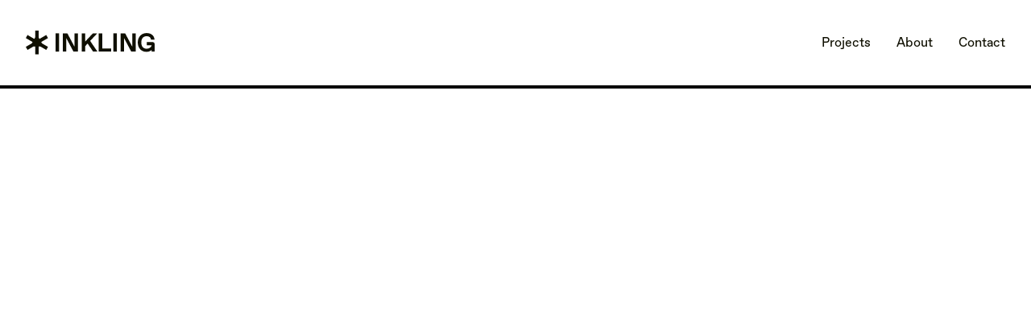

--- FILE ---
content_type: text/html; charset=utf-8
request_url: https://www.wereinkling.com/case-studies/adcolor-2022
body_size: 8531
content:
<!DOCTYPE html><!-- Last Published: Mon Jan 05 2026 15:49:25 GMT+0000 (Coordinated Universal Time) --><html data-wf-domain="www.wereinkling.com" data-wf-page="643d88e1f2733862bf34b808" data-wf-site="62ded4ede0ab2c38232b7d2f"><head><meta charset="utf-8"/><title>ADCOLOR 2022</title><meta content="We’re an independent creative agency partnering with ambitious brand leaders to turn the spark of an idea into an experience with impact. We build spaces and stories for the moments when our digital and physical worlds collide." name="description"/><meta content="ADCOLOR 2022" property="og:title"/><meta content="We’re an independent creative agency partnering with ambitious brand leaders to turn the spark of an idea into an experience with impact. We build spaces and stories for the moments when our digital and physical worlds collide." property="og:description"/><meta content="https://cdn.prod.website-files.com/62ded4ede0ab2c38232b7d2f/64245667955a23046113a815_social_preview_adcolor.jpg" property="og:image"/><meta content="ADCOLOR 2022" property="twitter:title"/><meta content="We’re an independent creative agency partnering with ambitious brand leaders to turn the spark of an idea into an experience with impact. We build spaces and stories for the moments when our digital and physical worlds collide." property="twitter:description"/><meta content="https://cdn.prod.website-files.com/62ded4ede0ab2c38232b7d2f/64245667955a23046113a815_social_preview_adcolor.jpg" property="twitter:image"/><meta property="og:type" content="website"/><meta content="summary_large_image" name="twitter:card"/><meta content="width=device-width, initial-scale=1" name="viewport"/><link href="https://cdn.prod.website-files.com/62ded4ede0ab2c38232b7d2f/css/inkling-2-5.shared.1dac58c72.css" rel="stylesheet" type="text/css"/><link href="https://fonts.googleapis.com" rel="preconnect"/><link href="https://fonts.gstatic.com" rel="preconnect" crossorigin="anonymous"/><script src="https://ajax.googleapis.com/ajax/libs/webfont/1.6.26/webfont.js" type="text/javascript"></script><script type="text/javascript">WebFont.load({  google: {    families: ["Inter:100,200,300,regular,500,600,700,800,900"]  }});</script><script type="text/javascript">!function(o,c){var n=c.documentElement,t=" w-mod-";n.className+=t+"js",("ontouchstart"in o||o.DocumentTouch&&c instanceof DocumentTouch)&&(n.className+=t+"touch")}(window,document);</script><link href="https://cdn.prod.website-files.com/62ded4ede0ab2c38232b7d2f/630d16bb894c6a805d5dd6f1_inkling_favicon.png" rel="shortcut icon" type="image/x-icon"/><link href="https://cdn.prod.website-files.com/62ded4ede0ab2c38232b7d2f/630d16bd24e47f7164099a10_inkling_webclip.png" rel="apple-touch-icon"/><script src="https://www.google.com/recaptcha/api.js" type="text/javascript"></script><!-- Google Tag Manager -->
<script>(function(w,d,s,l,i){w[l]=w[l]||[];w[l].push({'gtm.start':
new Date().getTime(),event:'gtm.js'});var f=d.getElementsByTagName(s)[0],
j=d.createElement(s),dl=l!='dataLayer'?'&l='+l:'';j.async=true;j.src=
'https://www.googletagmanager.com/gtm.js?id='+i+dl;f.parentNode.insertBefore(j,f);
})(window,document,'script','dataLayer','GTM-WWQSGF6L');</script>
<!-- End Google Tag Manager -->

<style>
	@supports (-moz-appearance: none) {
      	.section.navbar {
          	background: none!important;
        	background-color: rgba(255, 255, 255, 1)!important;
      	}  		
  	}
  
  	@supports selector(:nth-child(1 of x)) {
		.section.navbar {
        	z-index: 8;
          	background: none!important;
          	background-color: rgba(255, 255, 255, .45)!important;
      	} 	
	}
  
  
  	body .transition {
      display: block
  	}
  
	.w-editor .transition {
      display: none;
  	}
  
	.no-scroll-transition {
      overflow: hidden;
      position: relative;
  	}
  
  	.no-scroll-transition .page-wrapper .section.navbar {
      pointer-events: none;
  	}
  
  	.project-wrapper,
  	.filter-controller {
      user-select: none;
  	}
  
  	.navbar-black-line {
      mix-blend-mode: luminosity;
  	}
  
	body {
      overscroll-behavior-x: none;
  	}
 	 
  
</style>


<script src="https://ajax.googleapis.com/ajax/libs/jquery/3.6.3/jquery.min.js"></script><link href="https://unpkg.com/beerslider/dist/BeerSlider.css" rel="stylesheet" type="text/css" />
</head><body class="body"><div class="transition"><div class="w-embed w-iframe"><!-- Google Tag Manager (noscript) -->
<noscript><iframe src="https://www.googletagmanager.com/ns.html?id=GTM-WWQSGF6L"
height="0" width="0" style="display:none;visibility:hidden"></iframe></noscript>
<!-- End Google Tag Manager (noscript) --></div><div data-w-id="72d015a6-5241-2c6c-3d10-6584c2d53063" class="transition-trigger"></div><div class="transition-background"></div></div><div class="navbar-spacer"><div class="navbar-opening w-embed w-script"><script src="https://ajax.googleapis.com/ajax/libs/jquery/3.6.0/jquery.min.js"></script>

<script>


$(document).ready(function() {
	
  $(".menu-button-wrapper").click(function() {
		$("body").toggleClass("open");

  });
  
	$(window).resize(function() {
		$("body").removeClass("open");
  });

});

</script>


<style>

  .navbar-content {
    transition: 0.3s ease height;
    height: 102px;
  }
  
  .menu-button-wrapper {
  	cursor: pointer;
    user-select: none;
  }
  
	body.open {
  	overflow: hidden;
  }
	
  .menu-button-bar {
  	transition: 0.2s translate ease, 0.2s rotate ease, 0s visibility linear;
    transition-delay: 0.2s, 0s, 0.2s;
  }
  
  body.open .menu-button-bar {
    transition-delay: 0s, 0.2s, 0.2s;
  }
  
	body.open .menu-button-bar.top {
  	translate: 0 8px;
    rotate: 45deg;
  }
  
  body.open .menu-button-bar.middle {
    visibility: hidden;
  }
  
  body.open .menu-button-bar.bottom {
  	translate: 0 -8px;
    rotate: -45deg;
  }
  
  .inverter-filter {
  	transition: 0.3s opacity ease;
  }
  
  body.open .inverter-filter {
  	opacity: 0;
  }

  body.open .navbar-content {
  	height: 100vh;
  }
</style></div></div><div class="section navbar"><div class="container"><div class="navbar-content"><a href="/" class="navbar-logo-wrapper w-inline-block"><div class="inkling-logo w-embed"><svg viewBox="0 0 200 37" fill="currentColor" xmlns="http://www.w3.org/2000/svg">
<path d="M51.6581 4.1951H46.2173V32.1669H51.6581V4.1951Z"/>
<path d="M34.4783 11.4267L31.7588 6.75427L21.2266 12.7842L19.9596 10.6079V0H14.5188V10.6079L13.2518 12.7842L2.71955 6.75427L0 11.4267L10.5322 17.4567L9.2652 19.633L0 24.9369L2.71955 29.6094L11.9731 24.312H14.5188V36.3636H19.9596V24.312H22.5069L31.7588 29.6094L34.4783 24.9369L25.2148 19.633L23.9461 17.4567L34.4783 11.4267Z"/>
<path d="M75.5959 24.6949L64.5137 4.1951H57.46V32.1685H62.9007V11.5892L73.9829 32.1685H81.035V4.1951H75.5959V24.6949Z"/>
<path d="M110.977 4.1951H104.247L92.2775 16.7439V4.1951H86.8384V32.1685H92.2775V23.7369L95.9849 19.86L104.488 32.1685H111.219L99.8946 15.7843L110.977 4.1951Z"/>
<path d="M118.671 4.1951H113.23V32.1685H132.606V27.3734H118.671V4.1951Z"/>
<path d="M141.365 4.1951H135.924V32.1669H141.365V4.1951Z"/>
<path d="M165.301 24.6949L154.219 4.1951H147.167V32.1685H152.608V11.5892L163.69 32.1685H170.742V4.1951H165.301V24.6949Z"/>
<path d="M196.575 17.5826H187.716V22.3778H195.443L195.363 22.6579C194.435 25.8949 191.373 27.7729 187.906 27.7729H187.504C182.265 27.7729 179.243 23.9772 179.243 18.1827C179.243 12.3881 182.265 8.59077 187.504 8.59077H187.906C191.937 8.59077 193.952 10.7903 194.355 13.787H199.796C199.391 7.98578 194.959 3.79565 187.706 3.79565C179.243 3.79565 173.802 9.98969 173.802 18.1827C173.802 26.3756 179.041 32.568 187.303 32.568C191.131 32.568 193.71 31.2089 195.363 29.4503V32.1685H199.997V20.9788C199.997 18.781 198.788 17.5826 196.572 17.5826"/>
</svg></div></a><div class="navbar-links-wrapper"><div class="link-anims w-embed"><style>


.navbar-link {
	position: relative;
  transition: 0.3s ease color;
}

.navbar-link:hover {
	color: #5822ff;
}


#about-link::before {
	content: "About";
}

#projects-link::before {
	content: "Projects";
}

#contact-link::before {
	content: "Contact";
}


.navbar-link::before {
	content: "";
  visibility: hidden;
  height: 100%;
  display: inline-block;
  width: 100%;
  position: absolute;
  left: 0;
  text-decoration: underline;
  color: transparent;
  text-decoration-color: #5822ff;
  text-decoration-thickness: 2px;
  text-underline-offset: 6px;
  z-index: -2;
  clip-path: inset(0px 100% 0px 0px);
  animation-name: hover-off;
  animation-iteration-count: 1;
  animation-duration: 0.3s;
  animation-timing-function: ease;
  animation-fill-mode: forwards;
  transition: 0s linear visibility;
  transition-delay: 0.3s;
}

.navbar-link:hover::before {
	visibility: visible;
	animation-name: hover-on;
  animation-iteration-count: 1;
  animation-duration: 0.3s;
  animation-timing-function: ease;
  animation-fill-mode: forwards;
  transition-delay: 0s;
}

@keyframes hover-on {
  from {
    clip-path: inset(0px 100% 0px 0px);
  }
  
  to {
    clip-path: inset(0px 0px 0px 0px);
  }
}

@keyframes hover-off {
  from {
    clip-path: inset(0px 0px 0px 0px);
  }
  
  to {
    clip-path: inset(0px 0px 0px 100%);
  }
}

</style></div><a id="projects-link" href="/projects" class="navbar-link">Projects</a><a id="about-link" href="/about" class="navbar-link">About</a><a id="contact-link" href="/contact" class="navbar-link last-child">Contact</a></div><div class="menu-button-wrapper"><div class="menu-button-bar top"></div><div class="menu-button-bar middle"></div><div class="menu-button-bar bottom"></div></div><div class="navbar-code w-embed w-script"><script>

$(window).scroll(function() {
	if ($(window).scrollTop() > 102) {
  	$(".navbar-content").addClass("scrolled");
  } else {
  	$(".navbar-content").removeClass("scrolled");
  }
});


</script>


<style>

	@media (min-width: 768px) {
    .navbar-logo-wrapper {
      transition: width 0.3s ease, height 0.3s ease;
    }

    .navbar-content {
      transition: padding 0.3s ease, height 0.3s ease;
    }

    .navbar-content.scrolled {
      padding-top: 20px!important;
      padding-bottom: 18px!important;
      height: 66px!important;
    }

    .navbar-content.scrolled .navbar-logo-wrapper {
      width: 128px!important;
      height: 24px!important;
    }
  }
	
</style></div></div></div></div><div class="navbar-black-line"></div><div class="section"><div class="container"><div class="cs-jumbotron-content"><div class="cs-jumbotron-image-frame"><img src="https://cdn.prod.website-files.com/62ded4ede0ab2c38232b7d2f/642336a92d05775e5a464ea6_cs_adcolor_jumbotron_desktop.png" loading="eager" alt="" class="cs-jumbotron-image"/><img src="https://cdn.prod.website-files.com/62ded4ede0ab2c38232b7d2f/6423486af7b5f25300f7fdaf_cs_adcolor_jumbotron_mobile.png" loading="eager" alt="" sizes="(max-width: 767px) 100vw, (max-width: 991px) 94vw, 96vw" srcset="https://cdn.prod.website-files.com/62ded4ede0ab2c38232b7d2f/6423486af7b5f25300f7fdaf_cs_adcolor_jumbotron_mobile-p-500.png 500w, https://cdn.prod.website-files.com/62ded4ede0ab2c38232b7d2f/6423486af7b5f25300f7fdaf_cs_adcolor_jumbotron_mobile.png 550w" class="cs-jumbotron-image mobile"/></div><div class="cs-jumbotron-info"><div class="cs-jumbotron-info-left"><div class="cs-jumbotron-info-title">Google @ ADCOLOR</div><div class="cs-jumbotron-info-subtitle">Creative Theory</div><div class="cs-jumbotron-info-category">Experiential Design<br/>Branding<br/>Fabrication</div></div><div class="cs-jumbotron-info-right"><div class="cs-jumbotron-info-description-top">To belong is to be seen and accepted in spaces, exactly as you are. Google manifested this sentiment with a space for event attendees to recognize who they are at ADCOLOR - and in any creative space - and find gratitude from a sense of belonging. In spaces where we belong, together we can rise.</div><div class="cs-jumbotron-info-description-bottom">Inkling was hired by Creative Theory Agency to help design, render and fabricate the activation. Anchored around an iconic photo moment, photographers took attendee photos with Google Pixel phones, while providing a look behind the technology. </div></div></div></div></div></div><div class="section"><div class="container"><div class="cs-grid-1column"><div id="w-node-_6f7ac1d4-049c-7b73-3d21-39206468b248-6468b245" class="vimeo-wrapper"><div class="vimeo-inner-wrapper"><div style="padding-top:56.27659574468085%" class="vimeo-video w-video w-embed"><iframe class="embedly-embed" src="//cdn.embedly.com/widgets/media.html?src=https%3A%2F%2Fplayer.vimeo.com%2Fvideo%2F812221476%3Fh%3D8ed87e6e0a%26app_id%3D122963&dntp=1&display_name=Vimeo&url=https%3A%2F%2Fvimeo.com%2F812221476%2F8ed87e6e0a&image=http%3A%2F%2Fi.vimeocdn.com%2Fvideo%2F1642220093-9de94acf42ce9eeab6ace719bdf1bade80e53a53b62c2f97b5fb139262432252-d_1280&key=96f1f04c5f4143bcb0f2e68c87d65feb&type=text%2Fhtml&schema=vimeo" width="940" height="529" scrolling="no" allowfullscreen title="Google AdColor Case Study"></iframe></div></div></div></div></div></div><div class="section"><div class="container"><div class="cs-grid-2column"><img loading="lazy" width="Auto" alt="" src="https://cdn.prod.website-files.com/62ded4ede0ab2c38232b7d2f/642347eaee3c86c0f3596066_adcolor_image2.png" sizes="(max-width: 1644px) 100vw, 1644px" srcset="https://cdn.prod.website-files.com/62ded4ede0ab2c38232b7d2f/642347eaee3c86c0f3596066_adcolor_image2-p-500.png 500w, https://cdn.prod.website-files.com/62ded4ede0ab2c38232b7d2f/642347eaee3c86c0f3596066_adcolor_image2-p-800.png 800w, https://cdn.prod.website-files.com/62ded4ede0ab2c38232b7d2f/642347eaee3c86c0f3596066_adcolor_image2-p-1080.png 1080w, https://cdn.prod.website-files.com/62ded4ede0ab2c38232b7d2f/642347eaee3c86c0f3596066_adcolor_image2-p-1600.png 1600w, https://cdn.prod.website-files.com/62ded4ede0ab2c38232b7d2f/642347eaee3c86c0f3596066_adcolor_image2.png 1640w" class="cs-grid-asset"/><img loading="lazy" width="Auto" alt="" src="https://cdn.prod.website-files.com/62ded4ede0ab2c38232b7d2f/642347ea39c19a3e2c0b7f37_adcolor_image3.png" sizes="(max-width: 479px) 93vw, (max-width: 767px) 96vw, (max-width: 991px) 94vw, 47vw" srcset="https://cdn.prod.website-files.com/62ded4ede0ab2c38232b7d2f/642347ea39c19a3e2c0b7f37_adcolor_image3-p-500.png 500w, https://cdn.prod.website-files.com/62ded4ede0ab2c38232b7d2f/642347ea39c19a3e2c0b7f37_adcolor_image3-p-800.png 800w, https://cdn.prod.website-files.com/62ded4ede0ab2c38232b7d2f/642347ea39c19a3e2c0b7f37_adcolor_image3-p-1080.png 1080w, https://cdn.prod.website-files.com/62ded4ede0ab2c38232b7d2f/642347ea39c19a3e2c0b7f37_adcolor_image3-p-1600.png 1600w, https://cdn.prod.website-files.com/62ded4ede0ab2c38232b7d2f/642347ea39c19a3e2c0b7f37_adcolor_image3.png 1640w" class="cs-grid-asset"/></div></div></div><div class="section"><div class="container"><div class="cs-grid-1column"><div id="w-node-fb0cd920-9725-3190-9f8b-9c9c3d9b00a5-bf34b808" class="image-wrapper"><img src="https://cdn.prod.website-files.com/62ded4ede0ab2c38232b7d2f/6423465473afb5c866bb8447_adcolor_sliderimage_2.png" loading="lazy" sizes="(max-width: 479px) 93vw, (max-width: 767px) 96vw, (max-width: 991px) 94vw, 96vw" srcset="https://cdn.prod.website-files.com/62ded4ede0ab2c38232b7d2f/6423465473afb5c866bb8447_adcolor_sliderimage_2-p-500.png 500w, https://cdn.prod.website-files.com/62ded4ede0ab2c38232b7d2f/6423465473afb5c866bb8447_adcolor_sliderimage_2-p-800.png 800w, https://cdn.prod.website-files.com/62ded4ede0ab2c38232b7d2f/6423465473afb5c866bb8447_adcolor_sliderimage_2-p-1080.png 1080w, https://cdn.prod.website-files.com/62ded4ede0ab2c38232b7d2f/6423465473afb5c866bb8447_adcolor_sliderimage_2-p-1600.png 1600w, https://cdn.prod.website-files.com/62ded4ede0ab2c38232b7d2f/6423465473afb5c866bb8447_adcolor_sliderimage_2-p-2000.png 2000w, https://cdn.prod.website-files.com/62ded4ede0ab2c38232b7d2f/6423465473afb5c866bb8447_adcolor_sliderimage_2-p-2600.png 2600w, https://cdn.prod.website-files.com/62ded4ede0ab2c38232b7d2f/6423465473afb5c866bb8447_adcolor_sliderimage_2-p-3200.png 3200w, https://cdn.prod.website-files.com/62ded4ede0ab2c38232b7d2f/6423465473afb5c866bb8447_adcolor_sliderimage_2.png 3248w" alt=""/><img src="https://cdn.prod.website-files.com/62ded4ede0ab2c38232b7d2f/6423465413c3f090142b91ab_adcolor_sliderimage_1.png" loading="lazy" sizes="(max-width: 479px) 93vw, (max-width: 767px) 96vw, (max-width: 991px) 94vw, (max-width: 1691px) 96vw, 1624px" srcset="https://cdn.prod.website-files.com/62ded4ede0ab2c38232b7d2f/6423465413c3f090142b91ab_adcolor_sliderimage_1-p-500.png 500w, https://cdn.prod.website-files.com/62ded4ede0ab2c38232b7d2f/6423465413c3f090142b91ab_adcolor_sliderimage_1-p-800.png 800w, https://cdn.prod.website-files.com/62ded4ede0ab2c38232b7d2f/6423465413c3f090142b91ab_adcolor_sliderimage_1-p-1080.png 1080w, https://cdn.prod.website-files.com/62ded4ede0ab2c38232b7d2f/6423465413c3f090142b91ab_adcolor_sliderimage_1-p-1600.png 1600w, https://cdn.prod.website-files.com/62ded4ede0ab2c38232b7d2f/6423465413c3f090142b91ab_adcolor_sliderimage_1.png 1624w" alt=""/></div></div></div></div><div class="section"><div class="container"><div class="cs-grid-1column"><img loading="lazy" width="Auto" alt="" src="https://cdn.prod.website-files.com/62ded4ede0ab2c38232b7d2f/642347e9a76410791740a304_adcolor_image4.png" sizes="(max-width: 479px) 93vw, (max-width: 767px) 96vw, (max-width: 991px) 94vw, 96vw" srcset="https://cdn.prod.website-files.com/62ded4ede0ab2c38232b7d2f/642347e9a76410791740a304_adcolor_image4-p-500.png 500w, https://cdn.prod.website-files.com/62ded4ede0ab2c38232b7d2f/642347e9a76410791740a304_adcolor_image4-p-800.png 800w, https://cdn.prod.website-files.com/62ded4ede0ab2c38232b7d2f/642347e9a76410791740a304_adcolor_image4-p-1080.png 1080w, https://cdn.prod.website-files.com/62ded4ede0ab2c38232b7d2f/642347e9a76410791740a304_adcolor_image4-p-1600.png 1600w, https://cdn.prod.website-files.com/62ded4ede0ab2c38232b7d2f/642347e9a76410791740a304_adcolor_image4.png 1665w" class="cs-grid-asset"/></div></div></div><div class="section"><div class="container"><div class="cs-grid-1column"><img loading="lazy" width="Auto" alt="" src="https://cdn.prod.website-files.com/62ded4ede0ab2c38232b7d2f/642347eae8658c8ef2bb24b7_adcolor_image5.png" sizes="(max-width: 479px) 93vw, (max-width: 767px) 96vw, (max-width: 991px) 94vw, 96vw" srcset="https://cdn.prod.website-files.com/62ded4ede0ab2c38232b7d2f/642347eae8658c8ef2bb24b7_adcolor_image5-p-500.png 500w, https://cdn.prod.website-files.com/62ded4ede0ab2c38232b7d2f/642347eae8658c8ef2bb24b7_adcolor_image5-p-800.png 800w, https://cdn.prod.website-files.com/62ded4ede0ab2c38232b7d2f/642347eae8658c8ef2bb24b7_adcolor_image5-p-1080.png 1080w, https://cdn.prod.website-files.com/62ded4ede0ab2c38232b7d2f/642347eae8658c8ef2bb24b7_adcolor_image5-p-1600.png 1600w, https://cdn.prod.website-files.com/62ded4ede0ab2c38232b7d2f/642347eae8658c8ef2bb24b7_adcolor_image5.png 1661w" class="cs-grid-asset"/></div></div></div><div class="section"><div class="container"><div class="cs-grid-2column"><img loading="lazy" width="Auto" alt="" src="https://cdn.prod.website-files.com/62ded4ede0ab2c38232b7d2f/642347eab319e0016aac0eca_adcolor_image6.png" sizes="(max-width: 1644px) 100vw, 1644px" srcset="https://cdn.prod.website-files.com/62ded4ede0ab2c38232b7d2f/642347eab319e0016aac0eca_adcolor_image6-p-500.png 500w, https://cdn.prod.website-files.com/62ded4ede0ab2c38232b7d2f/642347eab319e0016aac0eca_adcolor_image6-p-800.png 800w, https://cdn.prod.website-files.com/62ded4ede0ab2c38232b7d2f/642347eab319e0016aac0eca_adcolor_image6-p-1080.png 1080w, https://cdn.prod.website-files.com/62ded4ede0ab2c38232b7d2f/642347eab319e0016aac0eca_adcolor_image6-p-1600.png 1600w, https://cdn.prod.website-files.com/62ded4ede0ab2c38232b7d2f/642347eab319e0016aac0eca_adcolor_image6.png 1640w" class="cs-grid-asset"/><img loading="lazy" width="Auto" alt="" src="https://cdn.prod.website-files.com/62ded4ede0ab2c38232b7d2f/642347eae7c6dd2af92468a5_adcolor_image7.png" sizes="(max-width: 479px) 93vw, (max-width: 767px) 96vw, (max-width: 991px) 94vw, 47vw" srcset="https://cdn.prod.website-files.com/62ded4ede0ab2c38232b7d2f/642347eae7c6dd2af92468a5_adcolor_image7-p-500.png 500w, https://cdn.prod.website-files.com/62ded4ede0ab2c38232b7d2f/642347eae7c6dd2af92468a5_adcolor_image7-p-800.png 800w, https://cdn.prod.website-files.com/62ded4ede0ab2c38232b7d2f/642347eae7c6dd2af92468a5_adcolor_image7-p-1080.png 1080w, https://cdn.prod.website-files.com/62ded4ede0ab2c38232b7d2f/642347eae7c6dd2af92468a5_adcolor_image7-p-1600.png 1600w, https://cdn.prod.website-files.com/62ded4ede0ab2c38232b7d2f/642347eae7c6dd2af92468a5_adcolor_image7.png 1642w" class="cs-grid-asset"/></div></div></div><a href="/projects" class="banner with-margins w-inline-block"><div class="banner-wrapper"><div class="banner-inner"><div class="banner-animation w-embed"><style>
.banner-inner {
  animation-duration: 5s;
  animation-timing-function: steps(300, end);
  animation-name: ticker;
  animation-iteration-count: infinite;
  backface-visibility: hidden;
  will-change: transform;
  width: fit-content;
}

@keyframes ticker {
  from {
    transform: translateX(0px);
  }
  
  to {
    transform: translateX(12.5%);
  }
}

.banner-button-wrapper {
	z-index: 1;
}

.banner-button-text {
	position: relative;
}

.banner-button-text::before {
	content: "See All Projects";
  visibility: hidden;
  display: inline-block;
  width: fit-content;
  position: absolute;
  left: 0;
  transition: 1s ease clip-path;
  text-decoration: underline;
  color: transparent;
  text-decoration-color: #0f0f00;
  z-index: -2;
  clip-path: inset(0px 100% 0px 0px);
  animation-name: hover-off;
  animation-iteration-count: 1;
  animation-duration: 0.3s;
  animation-timing-function: ease;
  animation-fill-mode: forwards;
  transition: 0s linear visibility;
  transition-delay: 0.3s;
}

.banner:hover .banner-button-text::before {
	visibility: visible;
	animation-name: hover-on;
  animation-iteration-count: 1;
  animation-duration: 0.3s;
  animation-timing-function: ease;
  animation-fill-mode: forwards;
  transition-delay: 0s;
}

@keyframes hover-on {
  from {
    clip-path: inset(0px 100% 0px 0px);
  }
  
  to {
    clip-path: inset(0px 0px 0px 0px);
  }
}

@keyframes hover-off {
  from {
    clip-path: inset(0px 0px 0px 0px);
  }
  
  to {
    clip-path: inset(0px 0px 0px 100%);
  }
}

</style></div><div class="banner-button-wrapper"><div class="banner-button-text">See All Projects</div><div class="banner-button-arrow w-embed"><svg width="23" height="23" viewBox="0 0 23 23" fill="currentColor" xmlns="http://www.w3.org/2000/svg">
<path fill-rule="evenodd" clip-rule="evenodd" d="M8.3121 0.499999H21.4766C22.2844 0.499999 22.9393 1.15488 22.9393 1.96272V15.1272C22.9393 15.9351 22.2844 16.59 21.4766 16.59C20.6688 16.59 20.0139 15.9351 20.0139 15.1272V5.49405L3.00793 22.5L0.939331 20.4314L17.9453 3.42545H8.3121C7.50426 3.42545 6.84938 2.77056 6.84938 1.96272C6.84938 1.15488 7.50426 0.499999 8.3121 0.499999Z"/>
</svg></div></div><div class="banner-button-wrapper"><div class="banner-button-text">See All Projects</div><div class="banner-button-arrow w-embed"><svg width="23" height="23" viewBox="0 0 23 23" fill="currentColor" xmlns="http://www.w3.org/2000/svg">
<path fill-rule="evenodd" clip-rule="evenodd" d="M8.3121 0.499999H21.4766C22.2844 0.499999 22.9393 1.15488 22.9393 1.96272V15.1272C22.9393 15.9351 22.2844 16.59 21.4766 16.59C20.6688 16.59 20.0139 15.9351 20.0139 15.1272V5.49405L3.00793 22.5L0.939331 20.4314L17.9453 3.42545H8.3121C7.50426 3.42545 6.84938 2.77056 6.84938 1.96272C6.84938 1.15488 7.50426 0.499999 8.3121 0.499999Z"/>
</svg></div></div><div class="banner-button-wrapper"><div class="banner-button-text">See All Projects</div><div class="banner-button-arrow w-embed"><svg width="23" height="23" viewBox="0 0 23 23" fill="currentColor" xmlns="http://www.w3.org/2000/svg">
<path fill-rule="evenodd" clip-rule="evenodd" d="M8.3121 0.499999H21.4766C22.2844 0.499999 22.9393 1.15488 22.9393 1.96272V15.1272C22.9393 15.9351 22.2844 16.59 21.4766 16.59C20.6688 16.59 20.0139 15.9351 20.0139 15.1272V5.49405L3.00793 22.5L0.939331 20.4314L17.9453 3.42545H8.3121C7.50426 3.42545 6.84938 2.77056 6.84938 1.96272C6.84938 1.15488 7.50426 0.499999 8.3121 0.499999Z"/>
</svg></div></div><div class="banner-button-wrapper"><div class="banner-button-text">See All Projects</div><div class="banner-button-arrow w-embed"><svg width="23" height="23" viewBox="0 0 23 23" fill="currentColor" xmlns="http://www.w3.org/2000/svg">
<path fill-rule="evenodd" clip-rule="evenodd" d="M8.3121 0.499999H21.4766C22.2844 0.499999 22.9393 1.15488 22.9393 1.96272V15.1272C22.9393 15.9351 22.2844 16.59 21.4766 16.59C20.6688 16.59 20.0139 15.9351 20.0139 15.1272V5.49405L3.00793 22.5L0.939331 20.4314L17.9453 3.42545H8.3121C7.50426 3.42545 6.84938 2.77056 6.84938 1.96272C6.84938 1.15488 7.50426 0.499999 8.3121 0.499999Z"/>
</svg></div></div><div class="banner-button-wrapper"><div class="banner-button-text">See All Projects</div><div class="banner-button-arrow w-embed"><svg width="23" height="23" viewBox="0 0 23 23" fill="currentColor" xmlns="http://www.w3.org/2000/svg">
<path fill-rule="evenodd" clip-rule="evenodd" d="M8.3121 0.499999H21.4766C22.2844 0.499999 22.9393 1.15488 22.9393 1.96272V15.1272C22.9393 15.9351 22.2844 16.59 21.4766 16.59C20.6688 16.59 20.0139 15.9351 20.0139 15.1272V5.49405L3.00793 22.5L0.939331 20.4314L17.9453 3.42545H8.3121C7.50426 3.42545 6.84938 2.77056 6.84938 1.96272C6.84938 1.15488 7.50426 0.499999 8.3121 0.499999Z"/>
</svg></div></div><div class="banner-button-wrapper"><div class="banner-button-text">See All Projects</div><div class="banner-button-arrow w-embed"><svg width="23" height="23" viewBox="0 0 23 23" fill="currentColor" xmlns="http://www.w3.org/2000/svg">
<path fill-rule="evenodd" clip-rule="evenodd" d="M8.3121 0.499999H21.4766C22.2844 0.499999 22.9393 1.15488 22.9393 1.96272V15.1272C22.9393 15.9351 22.2844 16.59 21.4766 16.59C20.6688 16.59 20.0139 15.9351 20.0139 15.1272V5.49405L3.00793 22.5L0.939331 20.4314L17.9453 3.42545H8.3121C7.50426 3.42545 6.84938 2.77056 6.84938 1.96272C6.84938 1.15488 7.50426 0.499999 8.3121 0.499999Z"/>
</svg></div></div><div class="banner-button-wrapper"><div class="banner-button-text">See All Projects</div><div class="banner-button-arrow w-embed"><svg width="23" height="23" viewBox="0 0 23 23" fill="currentColor" xmlns="http://www.w3.org/2000/svg">
<path fill-rule="evenodd" clip-rule="evenodd" d="M8.3121 0.499999H21.4766C22.2844 0.499999 22.9393 1.15488 22.9393 1.96272V15.1272C22.9393 15.9351 22.2844 16.59 21.4766 16.59C20.6688 16.59 20.0139 15.9351 20.0139 15.1272V5.49405L3.00793 22.5L0.939331 20.4314L17.9453 3.42545H8.3121C7.50426 3.42545 6.84938 2.77056 6.84938 1.96272C6.84938 1.15488 7.50426 0.499999 8.3121 0.499999Z"/>
</svg></div></div><div class="banner-button-wrapper"><div class="banner-button-text">See All Projects</div><div class="banner-button-arrow w-embed"><svg width="23" height="23" viewBox="0 0 23 23" fill="currentColor" xmlns="http://www.w3.org/2000/svg">
<path fill-rule="evenodd" clip-rule="evenodd" d="M8.3121 0.499999H21.4766C22.2844 0.499999 22.9393 1.15488 22.9393 1.96272V15.1272C22.9393 15.9351 22.2844 16.59 21.4766 16.59C20.6688 16.59 20.0139 15.9351 20.0139 15.1272V5.49405L3.00793 22.5L0.939331 20.4314L17.9453 3.42545H8.3121C7.50426 3.42545 6.84938 2.77056 6.84938 1.96272C6.84938 1.15488 7.50426 0.499999 8.3121 0.499999Z"/>
</svg></div></div></div></div></a><div class="section footer page-wrapper"><div class="container"><div class="footer-anims w-embed"><style>

.footer-email,
.footer-sm-link-wrapper {
	width: fit-content;
}

.footer-column,
.footer-sm-link-wrapper {
	z-index: 1;
}

.footer-email,
.footer-sm-link {
	position: relative;
}

#sm-link-ig::before {
	content: "Instagram";
}

#sm-link-li::before {
	content: "LinkedIn";
}

#sm-link-e::before {
	content: "hello@wereinkling.com";
}

.footer-sm-link::before,
.footer-email::before {
	content: "";
  visibility: hidden;
  display: inline-block;
  width: fit-content;
  position: absolute;
  left: 0;
  transition: 1s ease clip-path;
  text-decoration: underline;
  color: transparent;
  text-decoration-color: #ffffff;
  z-index: -2;
  clip-path: inset(0px 100% 0px 0px);
  animation-name: hover-off;
  animation-iteration-count: 1;
  animation-duration: 0.3s;
  animation-timing-function: ease;
  animation-fill-mode: forwards;
  transition: 0s linear visibility;
  transition-delay: 0.3s;
}

.footer-sm-link-wrapper:hover .footer-sm-link::before,
.footer-email:hover::before {
	animation-name: hover-on;
  animation-iteration-count: 1;
  animation-duration: 0.3s;
  animation-timing-function: ease;
  animation-fill-mode: forwards;
  visibility: visible;
  transition-delay: 0s;
}

@keyframes hover-on {
  from {
    clip-path: inset(0px 100% 0px 0px);
  }
  
  to {
    clip-path: inset(0px 0px 0px 0px);
  }
}

@keyframes hover-off {
  from {
    clip-path: inset(0px 0px 0px 0px);
  }
  
  to {
    clip-path: inset(0px 0px 0px 100%);
  }
}


.sm-arrow {
	transition: 0.2s ease transform;
  transform: translateX(-4px);
}

.footer-sm-link-wrapper:hover .sm-arrow {
  transform: translateX(0);
}

.sm-arrow-wrapper {
	transform: rotate(-45deg);
}

</style></div><div class="content-footer"><div class="footer-column first"><div id="w-node-_6a74e2c7-1ff6-5f27-acb1-b22075a8c93a-75a8c936" class="footer-tagline">Ready to work?<br/>So are we.</div><a href="/" class="navbar-logo-wrapper footer w-inline-block"><div class="inkling-logo w-embed"><svg viewBox="0 0 200 37" fill="currentColor" xmlns="http://www.w3.org/2000/svg">
<path d="M51.6581 4.1951H46.2173V32.1669H51.6581V4.1951Z"/>
<path d="M34.4783 11.4267L31.7588 6.75427L21.2266 12.7842L19.9596 10.6079V0H14.5188V10.6079L13.2518 12.7842L2.71955 6.75427L0 11.4267L10.5322 17.4567L9.2652 19.633L0 24.9369L2.71955 29.6094L11.9731 24.312H14.5188V36.3636H19.9596V24.312H22.5069L31.7588 29.6094L34.4783 24.9369L25.2148 19.633L23.9461 17.4567L34.4783 11.4267Z"/>
<path d="M75.5959 24.6949L64.5137 4.1951H57.46V32.1685H62.9007V11.5892L73.9829 32.1685H81.035V4.1951H75.5959V24.6949Z"/>
<path d="M110.977 4.1951H104.247L92.2775 16.7439V4.1951H86.8384V32.1685H92.2775V23.7369L95.9849 19.86L104.488 32.1685H111.219L99.8946 15.7843L110.977 4.1951Z"/>
<path d="M118.671 4.1951H113.23V32.1685H132.606V27.3734H118.671V4.1951Z"/>
<path d="M141.365 4.1951H135.924V32.1669H141.365V4.1951Z"/>
<path d="M165.301 24.6949L154.219 4.1951H147.167V32.1685H152.608V11.5892L163.69 32.1685H170.742V4.1951H165.301V24.6949Z"/>
<path d="M196.575 17.5826H187.716V22.3778H195.443L195.363 22.6579C194.435 25.8949 191.373 27.7729 187.906 27.7729H187.504C182.265 27.7729 179.243 23.9772 179.243 18.1827C179.243 12.3881 182.265 8.59077 187.504 8.59077H187.906C191.937 8.59077 193.952 10.7903 194.355 13.787H199.796C199.391 7.98578 194.959 3.79565 187.706 3.79565C179.243 3.79565 173.802 9.98969 173.802 18.1827C173.802 26.3756 179.041 32.568 187.303 32.568C191.131 32.568 193.71 31.2089 195.363 29.4503V32.1685H199.997V20.9788C199.997 18.781 198.788 17.5826 196.572 17.5826"/>
</svg></div></a></div><div id="w-node-aa7f32aa-55da-4f32-b630-4207ee0a4011-75a8c936" class="footer-group2"><div class="footer-column _2"><div class="footer-address">Brooklyn, NY</div><a href="mailto:hello@wereinkling.com" id="sm-link-e" class="footer-email">hello@wereinkling.com</a><div class="footer-copyright">© 2025 Inkling LLC. All rights reserved.</div></div><div id="w-node-_6a74e2c7-1ff6-5f27-acb1-b22075a8c947-75a8c936" class="footer-column _3"><div class="sm-links-group"><a href="https://www.instagram.com/wereinkling/?hl=en" target="_blank" class="footer-sm-link-wrapper w-inline-block"><div id="sm-link-ig" class="footer-sm-link">Instagram</div><div class="sm-arrow-wrapper"><div class="sm-arrow w-embed"><svg width="24" height="15" viewBox="0 0 24 15" fill="currentColor" xmlns="http://www.w3.org/2000/svg">
<path fill-rule="evenodd" clip-rule="evenodd" d="M17.2382 0.297512L23.7025 6.76183C24.0992 7.15851 24.0992 7.80166 23.7025 8.19834L17.2382 14.6627C16.8415 15.0593 16.1983 15.0593 15.8017 14.6627C15.405 14.266 15.405 13.6228 15.8017 13.2261L20.5319 8.49585H0L1.1131e-06 6.46431L20.5319 6.46432L15.8017 1.73403C15.405 1.33734 15.405 0.694194 15.8017 0.297512C16.1983 -0.0991708 16.8415 -0.0991705 17.2382 0.297512Z"/>
</svg></div></div></a><a href="https://www.linkedin.com/company/inklingagency/about/" target="_blank" class="footer-sm-link-wrapper w-inline-block"><div id="sm-link-li" class="footer-sm-link">LinkedIn</div><div class="sm-arrow-wrapper"><div class="sm-arrow w-embed"><svg width="24" height="15" viewBox="0 0 24 15" fill="currentColor" xmlns="http://www.w3.org/2000/svg">
<path fill-rule="evenodd" clip-rule="evenodd" d="M17.2382 0.297512L23.7025 6.76183C24.0992 7.15851 24.0992 7.80166 23.7025 8.19834L17.2382 14.6627C16.8415 15.0593 16.1983 15.0593 15.8017 14.6627C15.405 14.266 15.405 13.6228 15.8017 13.2261L20.5319 8.49585H0L1.1131e-06 6.46431L20.5319 6.46432L15.8017 1.73403C15.405 1.33734 15.405 0.694194 15.8017 0.297512C16.1983 -0.0991708 16.8415 -0.0991705 17.2382 0.297512Z"/>
</svg></div></div></a></div><a href="/" class="navbar-logo-wrapper footer mobile w-inline-block"><div class="inkling-logo w-embed"><svg viewBox="0 0 200 37" fill="currentColor" xmlns="http://www.w3.org/2000/svg">
<path d="M51.6581 4.1951H46.2173V32.1669H51.6581V4.1951Z"/>
<path d="M34.4783 11.4267L31.7588 6.75427L21.2266 12.7842L19.9596 10.6079V0H14.5188V10.6079L13.2518 12.7842L2.71955 6.75427L0 11.4267L10.5322 17.4567L9.2652 19.633L0 24.9369L2.71955 29.6094L11.9731 24.312H14.5188V36.3636H19.9596V24.312H22.5069L31.7588 29.6094L34.4783 24.9369L25.2148 19.633L23.9461 17.4567L34.4783 11.4267Z"/>
<path d="M75.5959 24.6949L64.5137 4.1951H57.46V32.1685H62.9007V11.5892L73.9829 32.1685H81.035V4.1951H75.5959V24.6949Z"/>
<path d="M110.977 4.1951H104.247L92.2775 16.7439V4.1951H86.8384V32.1685H92.2775V23.7369L95.9849 19.86L104.488 32.1685H111.219L99.8946 15.7843L110.977 4.1951Z"/>
<path d="M118.671 4.1951H113.23V32.1685H132.606V27.3734H118.671V4.1951Z"/>
<path d="M141.365 4.1951H135.924V32.1669H141.365V4.1951Z"/>
<path d="M165.301 24.6949L154.219 4.1951H147.167V32.1685H152.608V11.5892L163.69 32.1685H170.742V4.1951H165.301V24.6949Z"/>
<path d="M196.575 17.5826H187.716V22.3778H195.443L195.363 22.6579C194.435 25.8949 191.373 27.7729 187.906 27.7729H187.504C182.265 27.7729 179.243 23.9772 179.243 18.1827C179.243 12.3881 182.265 8.59077 187.504 8.59077H187.906C191.937 8.59077 193.952 10.7903 194.355 13.787H199.796C199.391 7.98578 194.959 3.79565 187.706 3.79565C179.243 3.79565 173.802 9.98969 173.802 18.1827C173.802 26.3756 179.041 32.568 187.303 32.568C191.131 32.568 193.71 31.2089 195.363 29.4503V32.1685H199.997V20.9788C199.997 18.781 198.788 17.5826 196.572 17.5826"/>
</svg></div></a><div class="footer-copyright tablet">© 2022 Inkling Agency. All rights reserved.</div></div></div></div></div></div><script src="https://d3e54v103j8qbb.cloudfront.net/js/jquery-3.5.1.min.dc5e7f18c8.js?site=62ded4ede0ab2c38232b7d2f" type="text/javascript" integrity="sha256-9/aliU8dGd2tb6OSsuzixeV4y/faTqgFtohetphbbj0=" crossorigin="anonymous"></script><script src="https://cdn.prod.website-files.com/62ded4ede0ab2c38232b7d2f/js/inkling-2-5.schunk.36b8fb49256177c8.js" type="text/javascript"></script><script src="https://cdn.prod.website-files.com/62ded4ede0ab2c38232b7d2f/js/inkling-2-5.schunk.58d3e0e21a16d549.js" type="text/javascript"></script><script src="https://cdn.prod.website-files.com/62ded4ede0ab2c38232b7d2f/js/inkling-2-5.8b70b23e.a708b73f8059553a.js" type="text/javascript"></script><script>
let transitionTrigger = $(".transition-trigger");
let introDurationMS = 500;
let exitDurationMS = 500;
let excludedClass = "no-transition";
  
// On Page Load
if (transitionTrigger.length > 0) {
	transitionTrigger.click();
	$("body").addClass("no-scroll-transition");
	setTimeout(() => {$("body").removeClass("no-scroll-transition");}, introDurationMS);
}
// On Link Click
$("a").on("click", function (e) {
  if ($(this).prop("hostname") == window.location.host && $(this).attr("href").indexOf("#") === -1 &&
      !$(this).hasClass(excludedClass) && $(this).attr("target") !== "_blank" && transitionTrigger.length > 0) {
    e.preventDefault();
		$("body").addClass("no-scroll-transition");
    	$(".navbar-content").removeClass("scrolled");
    let transitionURL = $(this).attr("href");
    transitionTrigger.click();
    setTimeout(function () {window.location = transitionURL;}, exitDurationMS);
  }
});
// On Back Button Tap
window.onpageshow = function(event) {if (event.persisted) {window.location.reload()}};
// Hide Transition on Window Width Resize
setTimeout(() => {$(window).on("resize", function () {
setTimeout(() => {$(".transition").css("display", "none");}, 50);});
}, introDurationMS);
  
</script>



<script>
  $(function () {
    var $win = $(window);

    $win.scroll(function () {
      if (($win.scrollTop() + ($win.height() * .5)) < ($(document).height() / 2))
        $("body").css("background-color", "#000");
      else {
        $("body").css("background-color", "#5822FF");
      }
    });
  });
  
</script><script src="https://unpkg.com/beerslider/dist/BeerSlider.js"></script>

<script>
  // Wait for the page to load
  $(document).ready(function () {
    // Select all elements with the class "image-wrapper" and loop through them
    const imageWrappers = document.getElementsByClassName("image-wrapper");
    for(const imageWrapper of imageWrappers){
      // Get the source of the first and second image within the current "image-wrapper" element
      const firstImage = imageWrapper.querySelectorAll('img')[0].src;
      const secondImage = imageWrapper.querySelectorAll('img')[1].src;
      // Create a template for the beer slider using the first and second image sources
      const template = `
        <div class="beer-slider" data-beer-label="before">
          <img src="${firstImage}">
          <div class="beer-reveal" data-beer-label="after">
            <img src="${secondImage}">
          </div>
        </div>
      `;
      // Remove the first and second images
      imageWrapper.querySelectorAll('img')[1].remove();
      imageWrapper.querySelectorAll('img')[0].remove();
      // Append the template to the current "image-wrapper" element
      imageWrapper.insertAdjacentHTML('afterbegin',template);
    }
      
    // Select all elements with the class "beer-slider" and loop through them
    const beerSliders = document.getElementsByClassName("beer-slider");
    for(const beerSlider of beerSliders){
      // Initialize the BeerSlider plugin on the current element, passing in the "start" data attribute as the option
      new BeerSlider(beerSlider, { start: beerSlider.dataset.start });
    }
  });

</script>


<style>
  .beer-slider {
    height: 100% !important;
  }

  .beer-slider,
  .beer-slider>img {
    width: 100% !important;
  }
  
  .beer-range::-webkit-slider-thumb {
    -webkit-appearance: auto;
  }
  
  .beer-reveal[data-beer-label]:after,
  .beer-slider[data-beer-label]:after {
  	border-radius: 2.5rem!important;
    transform: scale(0.75)!important;
  }
</style></body></html>

--- FILE ---
content_type: text/html; charset=UTF-8
request_url: https://player.vimeo.com/video/812221476?app_id=122963&h=8ed87e6e0a&referrer=https%3A%2F%2Fwww.wereinkling.com%2Fcase-studies%2Fadcolor-2022
body_size: 6885
content:
<!DOCTYPE html>
<html lang="en">
<head>
  <meta charset="utf-8">
  <meta name="viewport" content="width=device-width,initial-scale=1,user-scalable=yes">
  
  <link rel="canonical" href="https://player.vimeo.com/video/812221476?h=8ed87e6e0a">
  <meta name="googlebot" content="noindex,indexifembedded">
  
  
  <title>Google AdColor Case Study on Vimeo</title>
  <style>
      body, html, .player, .fallback {
          overflow: hidden;
          width: 100%;
          height: 100%;
          margin: 0;
          padding: 0;
      }
      .fallback {
          
              background-color: transparent;
          
      }
      .player.loading { opacity: 0; }
      .fallback iframe {
          position: fixed;
          left: 0;
          top: 0;
          width: 100%;
          height: 100%;
      }
  </style>
  <link rel="modulepreload" href="https://f.vimeocdn.com/p/4.46.25/js/player.module.js" crossorigin="anonymous">
  <link rel="modulepreload" href="https://f.vimeocdn.com/p/4.46.25/js/vendor.module.js" crossorigin="anonymous">
  <link rel="preload" href="https://f.vimeocdn.com/p/4.46.25/css/player.css" as="style">
</head>

<body>


<div class="vp-placeholder">
    <style>
        .vp-placeholder,
        .vp-placeholder-thumb,
        .vp-placeholder-thumb::before,
        .vp-placeholder-thumb::after {
            position: absolute;
            top: 0;
            bottom: 0;
            left: 0;
            right: 0;
        }
        .vp-placeholder {
            visibility: hidden;
            width: 100%;
            max-height: 100%;
            height: calc(2160 / 3840 * 100vw);
            max-width: calc(3840 / 2160 * 100vh);
            margin: auto;
        }
        .vp-placeholder-carousel {
            display: none;
            background-color: #000;
            position: absolute;
            left: 0;
            right: 0;
            bottom: -60px;
            height: 60px;
        }
    </style>

    

    
        <style>
            .vp-placeholder-thumb {
                overflow: hidden;
                width: 100%;
                max-height: 100%;
                margin: auto;
            }
            .vp-placeholder-thumb::before,
            .vp-placeholder-thumb::after {
                content: "";
                display: block;
                filter: blur(7px);
                margin: 0;
                background: url(https://i.vimeocdn.com/video/1645457128-f8a41439d8e2af88a3007340e36c7c99e1e67791ab73ead62492620595a16baf-d?mw=80&q=85) 50% 50% / contain no-repeat;
            }
            .vp-placeholder-thumb::before {
                 
                margin: -30px;
            }
        </style>
    

    <div class="vp-placeholder-thumb"></div>
    <div class="vp-placeholder-carousel"></div>
    <script>function placeholderInit(t,h,d,s,n,o){var i=t.querySelector(".vp-placeholder"),v=t.querySelector(".vp-placeholder-thumb");if(h){var p=function(){try{return window.self!==window.top}catch(a){return!0}}(),w=200,y=415,r=60;if(!p&&window.innerWidth>=w&&window.innerWidth<y){i.style.bottom=r+"px",i.style.maxHeight="calc(100vh - "+r+"px)",i.style.maxWidth="calc("+n+" / "+o+" * (100vh - "+r+"px))";var f=t.querySelector(".vp-placeholder-carousel");f.style.display="block"}}if(d){var e=new Image;e.onload=function(){var a=n/o,c=e.width/e.height;if(c<=.95*a||c>=1.05*a){var l=i.getBoundingClientRect(),g=l.right-l.left,b=l.bottom-l.top,m=window.innerWidth/g*100,x=window.innerHeight/b*100;v.style.height="calc("+e.height+" / "+e.width+" * "+m+"vw)",v.style.maxWidth="calc("+e.width+" / "+e.height+" * "+x+"vh)"}i.style.visibility="visible"},e.src=s}else i.style.visibility="visible"}
</script>
    <script>placeholderInit(document,  false ,  true , "https://i.vimeocdn.com/video/1645457128-f8a41439d8e2af88a3007340e36c7c99e1e67791ab73ead62492620595a16baf-d?mw=80\u0026q=85",  3840 ,  2160 );</script>
</div>

<div id="player" class="player"></div>
<script>window.playerConfig = {"cdn_url":"https://f.vimeocdn.com","vimeo_api_url":"api.vimeo.com","request":{"files":{"dash":{"cdns":{"akfire_interconnect_quic":{"avc_url":"https://vod-adaptive-ak.vimeocdn.com/exp=1769537347~acl=%2F67d94688-3a1d-4442-9bf4-0484423ecfae%2Fpsid%3Db8f21718a66be30109deabc0f54e1d2af8acd390b149f00aaa762d22338b067f%2F%2A~hmac=edde3f175357eb18889a80cc050434205322fa8d227ed4f13def144b2cfca266/67d94688-3a1d-4442-9bf4-0484423ecfae/psid=b8f21718a66be30109deabc0f54e1d2af8acd390b149f00aaa762d22338b067f/v2/playlist/av/primary/prot/cXNyPTE/playlist.json?omit=av1-hevc\u0026pathsig=8c953e4f~ZSsIcSC9RVESJCueZR6JgpFM-yjQfmgTHt4xRFrg7m0\u0026qsr=1\u0026r=dXM%3D\u0026rh=4bD30D","origin":"gcs","url":"https://vod-adaptive-ak.vimeocdn.com/exp=1769537347~acl=%2F67d94688-3a1d-4442-9bf4-0484423ecfae%2Fpsid%3Db8f21718a66be30109deabc0f54e1d2af8acd390b149f00aaa762d22338b067f%2F%2A~hmac=edde3f175357eb18889a80cc050434205322fa8d227ed4f13def144b2cfca266/67d94688-3a1d-4442-9bf4-0484423ecfae/psid=b8f21718a66be30109deabc0f54e1d2af8acd390b149f00aaa762d22338b067f/v2/playlist/av/primary/prot/cXNyPTE/playlist.json?pathsig=8c953e4f~ZSsIcSC9RVESJCueZR6JgpFM-yjQfmgTHt4xRFrg7m0\u0026qsr=1\u0026r=dXM%3D\u0026rh=4bD30D"},"fastly_skyfire":{"avc_url":"https://skyfire.vimeocdn.com/1769537347-0x8870cfd6bca3a9637e9f62c5d81d06420a768650/67d94688-3a1d-4442-9bf4-0484423ecfae/psid=b8f21718a66be30109deabc0f54e1d2af8acd390b149f00aaa762d22338b067f/v2/playlist/av/primary/prot/cXNyPTE/playlist.json?omit=av1-hevc\u0026pathsig=8c953e4f~ZSsIcSC9RVESJCueZR6JgpFM-yjQfmgTHt4xRFrg7m0\u0026qsr=1\u0026r=dXM%3D\u0026rh=4bD30D","origin":"gcs","url":"https://skyfire.vimeocdn.com/1769537347-0x8870cfd6bca3a9637e9f62c5d81d06420a768650/67d94688-3a1d-4442-9bf4-0484423ecfae/psid=b8f21718a66be30109deabc0f54e1d2af8acd390b149f00aaa762d22338b067f/v2/playlist/av/primary/prot/cXNyPTE/playlist.json?pathsig=8c953e4f~ZSsIcSC9RVESJCueZR6JgpFM-yjQfmgTHt4xRFrg7m0\u0026qsr=1\u0026r=dXM%3D\u0026rh=4bD30D"}},"default_cdn":"akfire_interconnect_quic","separate_av":true,"streams":[{"profile":"d0b41bac-2bf2-4310-8113-df764d486192","id":"3790b908-7400-4030-ab5e-7b67253efc60","fps":24,"quality":"240p"},{"profile":"dfa05c48-95b2-43be-be46-eee30eed3e98","id":"c7019e29-4866-4350-8361-7b2580c9f480","fps":24,"quality":"2160p"},{"profile":"5ff7441f-4973-4241-8c2e-976ef4a572b0","id":"de62f8d4-2603-43b4-9409-ac5d3f7134a1","fps":24,"quality":"1080p"},{"profile":"3df7c5aa-d9f3-4581-930f-f61ddf6e7738","id":"f4ed8bfa-0713-400a-8450-4345cb983f4d","fps":24,"quality":"1440p"},{"profile":"f3f6f5f0-2e6b-4e90-994e-842d1feeabc0","id":"08ca3094-f602-47df-b6ce-5843538e984b","fps":24,"quality":"720p"},{"profile":"c3347cdf-6c91-4ab3-8d56-737128e7a65f","id":"4c8e96b2-a21c-42d7-81db-b8ec2ade3d1d","fps":24,"quality":"360p"},{"profile":"f9e4a5d7-8043-4af3-b231-641ca735a130","id":"0bff36dc-a851-4150-8f13-97e75a2cfd33","fps":24,"quality":"540p"}],"streams_avc":[{"profile":"c3347cdf-6c91-4ab3-8d56-737128e7a65f","id":"4c8e96b2-a21c-42d7-81db-b8ec2ade3d1d","fps":24,"quality":"360p"},{"profile":"f9e4a5d7-8043-4af3-b231-641ca735a130","id":"0bff36dc-a851-4150-8f13-97e75a2cfd33","fps":24,"quality":"540p"},{"profile":"d0b41bac-2bf2-4310-8113-df764d486192","id":"3790b908-7400-4030-ab5e-7b67253efc60","fps":24,"quality":"240p"},{"profile":"dfa05c48-95b2-43be-be46-eee30eed3e98","id":"c7019e29-4866-4350-8361-7b2580c9f480","fps":24,"quality":"2160p"},{"profile":"5ff7441f-4973-4241-8c2e-976ef4a572b0","id":"de62f8d4-2603-43b4-9409-ac5d3f7134a1","fps":24,"quality":"1080p"},{"profile":"3df7c5aa-d9f3-4581-930f-f61ddf6e7738","id":"f4ed8bfa-0713-400a-8450-4345cb983f4d","fps":24,"quality":"1440p"},{"profile":"f3f6f5f0-2e6b-4e90-994e-842d1feeabc0","id":"08ca3094-f602-47df-b6ce-5843538e984b","fps":24,"quality":"720p"}]},"hls":{"captions":"https://vod-adaptive-ak.vimeocdn.com/exp=1769537347~acl=%2F67d94688-3a1d-4442-9bf4-0484423ecfae%2Fpsid%3Db8f21718a66be30109deabc0f54e1d2af8acd390b149f00aaa762d22338b067f%2F%2A~hmac=edde3f175357eb18889a80cc050434205322fa8d227ed4f13def144b2cfca266/67d94688-3a1d-4442-9bf4-0484423ecfae/psid=b8f21718a66be30109deabc0f54e1d2af8acd390b149f00aaa762d22338b067f/v2/playlist/av/primary/sub/83097720-c-en-x-autogen/prot/cXNyPTE/playlist.m3u8?ext-subs=1\u0026omit=opus\u0026pathsig=8c953e4f~sILG6wKyyRayhnY4wN-ebBdQp_rnMZuyQ4t5zLKg7tQ\u0026qsr=1\u0026r=dXM%3D\u0026rh=4bD30D\u0026sf=fmp4","cdns":{"akfire_interconnect_quic":{"avc_url":"https://vod-adaptive-ak.vimeocdn.com/exp=1769537347~acl=%2F67d94688-3a1d-4442-9bf4-0484423ecfae%2Fpsid%3Db8f21718a66be30109deabc0f54e1d2af8acd390b149f00aaa762d22338b067f%2F%2A~hmac=edde3f175357eb18889a80cc050434205322fa8d227ed4f13def144b2cfca266/67d94688-3a1d-4442-9bf4-0484423ecfae/psid=b8f21718a66be30109deabc0f54e1d2af8acd390b149f00aaa762d22338b067f/v2/playlist/av/primary/sub/83097720-c-en-x-autogen/prot/cXNyPTE/playlist.m3u8?ext-subs=1\u0026omit=av1-hevc-opus\u0026pathsig=8c953e4f~sILG6wKyyRayhnY4wN-ebBdQp_rnMZuyQ4t5zLKg7tQ\u0026qsr=1\u0026r=dXM%3D\u0026rh=4bD30D\u0026sf=fmp4","captions":"https://vod-adaptive-ak.vimeocdn.com/exp=1769537347~acl=%2F67d94688-3a1d-4442-9bf4-0484423ecfae%2Fpsid%3Db8f21718a66be30109deabc0f54e1d2af8acd390b149f00aaa762d22338b067f%2F%2A~hmac=edde3f175357eb18889a80cc050434205322fa8d227ed4f13def144b2cfca266/67d94688-3a1d-4442-9bf4-0484423ecfae/psid=b8f21718a66be30109deabc0f54e1d2af8acd390b149f00aaa762d22338b067f/v2/playlist/av/primary/sub/83097720-c-en-x-autogen/prot/cXNyPTE/playlist.m3u8?ext-subs=1\u0026omit=opus\u0026pathsig=8c953e4f~sILG6wKyyRayhnY4wN-ebBdQp_rnMZuyQ4t5zLKg7tQ\u0026qsr=1\u0026r=dXM%3D\u0026rh=4bD30D\u0026sf=fmp4","origin":"gcs","url":"https://vod-adaptive-ak.vimeocdn.com/exp=1769537347~acl=%2F67d94688-3a1d-4442-9bf4-0484423ecfae%2Fpsid%3Db8f21718a66be30109deabc0f54e1d2af8acd390b149f00aaa762d22338b067f%2F%2A~hmac=edde3f175357eb18889a80cc050434205322fa8d227ed4f13def144b2cfca266/67d94688-3a1d-4442-9bf4-0484423ecfae/psid=b8f21718a66be30109deabc0f54e1d2af8acd390b149f00aaa762d22338b067f/v2/playlist/av/primary/sub/83097720-c-en-x-autogen/prot/cXNyPTE/playlist.m3u8?ext-subs=1\u0026omit=opus\u0026pathsig=8c953e4f~sILG6wKyyRayhnY4wN-ebBdQp_rnMZuyQ4t5zLKg7tQ\u0026qsr=1\u0026r=dXM%3D\u0026rh=4bD30D\u0026sf=fmp4"},"fastly_skyfire":{"avc_url":"https://skyfire.vimeocdn.com/1769537347-0x8870cfd6bca3a9637e9f62c5d81d06420a768650/67d94688-3a1d-4442-9bf4-0484423ecfae/psid=b8f21718a66be30109deabc0f54e1d2af8acd390b149f00aaa762d22338b067f/v2/playlist/av/primary/sub/83097720-c-en-x-autogen/prot/cXNyPTE/playlist.m3u8?ext-subs=1\u0026omit=av1-hevc-opus\u0026pathsig=8c953e4f~sILG6wKyyRayhnY4wN-ebBdQp_rnMZuyQ4t5zLKg7tQ\u0026qsr=1\u0026r=dXM%3D\u0026rh=4bD30D\u0026sf=fmp4","captions":"https://skyfire.vimeocdn.com/1769537347-0x8870cfd6bca3a9637e9f62c5d81d06420a768650/67d94688-3a1d-4442-9bf4-0484423ecfae/psid=b8f21718a66be30109deabc0f54e1d2af8acd390b149f00aaa762d22338b067f/v2/playlist/av/primary/sub/83097720-c-en-x-autogen/prot/cXNyPTE/playlist.m3u8?ext-subs=1\u0026omit=opus\u0026pathsig=8c953e4f~sILG6wKyyRayhnY4wN-ebBdQp_rnMZuyQ4t5zLKg7tQ\u0026qsr=1\u0026r=dXM%3D\u0026rh=4bD30D\u0026sf=fmp4","origin":"gcs","url":"https://skyfire.vimeocdn.com/1769537347-0x8870cfd6bca3a9637e9f62c5d81d06420a768650/67d94688-3a1d-4442-9bf4-0484423ecfae/psid=b8f21718a66be30109deabc0f54e1d2af8acd390b149f00aaa762d22338b067f/v2/playlist/av/primary/sub/83097720-c-en-x-autogen/prot/cXNyPTE/playlist.m3u8?ext-subs=1\u0026omit=opus\u0026pathsig=8c953e4f~sILG6wKyyRayhnY4wN-ebBdQp_rnMZuyQ4t5zLKg7tQ\u0026qsr=1\u0026r=dXM%3D\u0026rh=4bD30D\u0026sf=fmp4"}},"default_cdn":"akfire_interconnect_quic","separate_av":true}},"file_codecs":{"av1":[],"avc":["4c8e96b2-a21c-42d7-81db-b8ec2ade3d1d","0bff36dc-a851-4150-8f13-97e75a2cfd33","3790b908-7400-4030-ab5e-7b67253efc60","c7019e29-4866-4350-8361-7b2580c9f480","de62f8d4-2603-43b4-9409-ac5d3f7134a1","f4ed8bfa-0713-400a-8450-4345cb983f4d","08ca3094-f602-47df-b6ce-5843538e984b"],"hevc":{"dvh1":[],"hdr":[],"sdr":[]}},"lang":"en","referrer":"https://www.wereinkling.com/case-studies/adcolor-2022","cookie_domain":".vimeo.com","signature":"1c61dff307a783f4084c7d8fce08cb74","timestamp":1769533747,"expires":3600,"text_tracks":[{"id":83097720,"lang":"en-x-autogen","url":"https://captions.vimeo.com/captions/83097720.vtt?expires=1769537347\u0026sig=4d92a3f66be369c24072dcd26df796164a2820be","kind":"captions","label":"English (auto-generated)","provenance":"ai_generated","default":true}],"thumb_preview":{"url":"https://videoapi-sprites.vimeocdn.com/video-sprites/image/d1b92e31-48df-48db-9a45-4e5bdc65da3a.0.jpeg?ClientID=sulu\u0026Expires=1769537347\u0026Signature=d4798e82f5930c962a9e251eb409db8d6155b931","height":2640,"width":4686,"frame_height":240,"frame_width":426,"columns":11,"frames":120},"currency":"USD","session":"5618d9d755bb9fe376c24170c6a328c9ce25691d1769533747","cookie":{"volume":1,"quality":null,"hd":0,"captions":null,"transcript":null,"captions_styles":{"color":null,"fontSize":null,"fontFamily":null,"fontOpacity":null,"bgOpacity":null,"windowColor":null,"windowOpacity":null,"bgColor":null,"edgeStyle":null},"audio_language":null,"audio_kind":null,"qoe_survey_vote":0},"build":{"backend":"31e9776","js":"4.46.25"},"urls":{"js":"https://f.vimeocdn.com/p/4.46.25/js/player.js","js_base":"https://f.vimeocdn.com/p/4.46.25/js","js_module":"https://f.vimeocdn.com/p/4.46.25/js/player.module.js","js_vendor_module":"https://f.vimeocdn.com/p/4.46.25/js/vendor.module.js","locales_js":{"de-DE":"https://f.vimeocdn.com/p/4.46.25/js/player.de-DE.js","en":"https://f.vimeocdn.com/p/4.46.25/js/player.js","es":"https://f.vimeocdn.com/p/4.46.25/js/player.es.js","fr-FR":"https://f.vimeocdn.com/p/4.46.25/js/player.fr-FR.js","ja-JP":"https://f.vimeocdn.com/p/4.46.25/js/player.ja-JP.js","ko-KR":"https://f.vimeocdn.com/p/4.46.25/js/player.ko-KR.js","pt-BR":"https://f.vimeocdn.com/p/4.46.25/js/player.pt-BR.js","zh-CN":"https://f.vimeocdn.com/p/4.46.25/js/player.zh-CN.js"},"ambisonics_js":"https://f.vimeocdn.com/p/external/ambisonics.min.js","barebone_js":"https://f.vimeocdn.com/p/4.46.25/js/barebone.js","chromeless_js":"https://f.vimeocdn.com/p/4.46.25/js/chromeless.js","three_js":"https://f.vimeocdn.com/p/external/three.rvimeo.min.js","vuid_js":"https://f.vimeocdn.com/js_opt/modules/utils/vuid.min.js","hive_sdk":"https://f.vimeocdn.com/p/external/hive-sdk.js","hive_interceptor":"https://f.vimeocdn.com/p/external/hive-interceptor.js","proxy":"https://player.vimeo.com/static/proxy.html","css":"https://f.vimeocdn.com/p/4.46.25/css/player.css","chromeless_css":"https://f.vimeocdn.com/p/4.46.25/css/chromeless.css","fresnel":"https://arclight.vimeo.com/add/player-stats","player_telemetry_url":"https://arclight.vimeo.com/player-events","telemetry_base":"https://lensflare.vimeo.com"},"flags":{"plays":1,"dnt":0,"autohide_controls":0,"preload_video":"metadata_on_hover","qoe_survey_forced":0,"ai_widget":0,"ecdn_delta_updates":0,"disable_mms":0,"check_clip_skipping_forward":0},"country":"US","client":{"ip":"52.14.44.41"},"ab_tests":{"cross_origin_texttracks":{"group":"variant","track":false,"data":null}},"atid":"2369591433.1769533747","ai_widget_signature":"72d97d0e80d9059d323598abe9614fac95187de2b0e07af9bd52e03daacad079_1769537347","config_refresh_url":"https://player.vimeo.com/video/812221476/config/request?atid=2369591433.1769533747\u0026expires=3600\u0026referrer=https%3A%2F%2Fwww.wereinkling.com%2Fcase-studies%2Fadcolor-2022\u0026session=5618d9d755bb9fe376c24170c6a328c9ce25691d1769533747\u0026signature=1c61dff307a783f4084c7d8fce08cb74\u0026time=1769533747\u0026v=1"},"player_url":"player.vimeo.com","video":{"id":812221476,"title":"Google AdColor Case Study","width":3840,"height":2160,"duration":32,"url":"","share_url":"https://vimeo.com/812221476/8ed87e6e0a","embed_code":"\u003ciframe title=\"vimeo-player\" src=\"https://player.vimeo.com/video/812221476?h=8ed87e6e0a\" width=\"640\" height=\"360\" frameborder=\"0\" referrerpolicy=\"strict-origin-when-cross-origin\" allow=\"autoplay; fullscreen; picture-in-picture; clipboard-write; encrypted-media; web-share\"   allowfullscreen\u003e\u003c/iframe\u003e","default_to_hd":0,"privacy":"unlisted","embed_permission":"public","thumbnail_url":"https://i.vimeocdn.com/video/1645457128-f8a41439d8e2af88a3007340e36c7c99e1e67791ab73ead62492620595a16baf-d","owner":{"id":108861760,"name":"Team Inkling","img":"https://i.vimeocdn.com/portrait/76783544_60x60?subrect=0%2C0%2C166%2C166\u0026r=cover\u0026sig=f4bd35ee66905d5ec659eaedf3c040a215fa6a84df9c113d9be430a10ad1ba07\u0026v=1\u0026region=us","img_2x":"https://i.vimeocdn.com/portrait/76783544_60x60?subrect=0%2C0%2C166%2C166\u0026r=cover\u0026sig=f4bd35ee66905d5ec659eaedf3c040a215fa6a84df9c113d9be430a10ad1ba07\u0026v=1\u0026region=us","url":"https://vimeo.com/wereinkling","account_type":"live_premium"},"spatial":0,"live_event":null,"version":{"current":null,"available":[{"id":539049066,"file_id":3580663946,"is_current":true},{"id":537477493,"file_id":3578060202,"is_current":false}]},"unlisted_hash":"8ed87e6e0a","rating":{"id":3},"fps":24,"bypass_token":"eyJ0eXAiOiJKV1QiLCJhbGciOiJIUzI1NiJ9.eyJjbGlwX2lkIjo4MTIyMjE0NzYsImV4cCI6MTc2OTUzNzQwMH0.JA2g12YCsNVlWHSisBuP1Y9mfT587oklNPPSPaQm8Ow","channel_layout":"stereo","ai":0,"locale":""},"user":{"id":0,"team_id":0,"team_origin_user_id":0,"account_type":"none","liked":0,"watch_later":0,"owner":0,"mod":0,"logged_in":0,"private_mode_enabled":0,"vimeo_api_client_token":"eyJhbGciOiJIUzI1NiIsInR5cCI6IkpXVCJ9.eyJzZXNzaW9uX2lkIjoiNTYxOGQ5ZDc1NWJiOWZlMzc2YzI0MTcwYzZhMzI4YzljZTI1NjkxZDE3Njk1MzM3NDciLCJleHAiOjE3Njk1MzczNDcsImFwcF9pZCI6MTE4MzU5LCJzY29wZXMiOiJwdWJsaWMgc3RhdHMifQ.uachvXzyeZnsGRHCWj9Fk2evBvS8-meOAzmXjT6LVIQ"},"view":1,"vimeo_url":"vimeo.com","embed":{"audio_track":"","autoplay":0,"autopause":1,"dnt":0,"editor":0,"keyboard":1,"log_plays":1,"loop":0,"muted":0,"on_site":0,"texttrack":"","transparent":1,"outro":"beginning","playsinline":1,"quality":null,"player_id":"","api":null,"app_id":"122963","color":"5822FF","color_one":"000000","color_two":"5822FF","color_three":"ffffff","color_four":"000000","context":"embed.main","settings":{"auto_pip":1,"badge":0,"byline":0,"collections":0,"color":0,"force_color_one":0,"force_color_two":0,"force_color_three":0,"force_color_four":0,"embed":0,"fullscreen":1,"like":0,"logo":0,"playbar":1,"portrait":0,"pip":0,"share":0,"spatial_compass":0,"spatial_label":0,"speed":0,"title":0,"volume":1,"watch_later":0,"watch_full_video":1,"controls":1,"airplay":1,"audio_tracks":1,"chapters":1,"chromecast":1,"cc":1,"transcript":1,"quality":1,"play_button_position":0,"ask_ai":0,"skipping_forward":1,"debug_payload_collection_policy":"default"},"create_interactive":{"has_create_interactive":false,"viddata_url":""},"min_quality":null,"max_quality":null,"initial_quality":null,"prefer_mms":1}}</script>
<script>const fullscreenSupported="exitFullscreen"in document||"webkitExitFullscreen"in document||"webkitCancelFullScreen"in document||"mozCancelFullScreen"in document||"msExitFullscreen"in document||"webkitEnterFullScreen"in document.createElement("video");var isIE=checkIE(window.navigator.userAgent),incompatibleBrowser=!fullscreenSupported||isIE;window.noModuleLoading=!1,window.dynamicImportSupported=!1,window.cssLayersSupported=typeof CSSLayerBlockRule<"u",window.isInIFrame=function(){try{return window.self!==window.top}catch(e){return!0}}(),!window.isInIFrame&&/twitter/i.test(navigator.userAgent)&&window.playerConfig.video.url&&(window.location=window.playerConfig.video.url),window.playerConfig.request.lang&&document.documentElement.setAttribute("lang",window.playerConfig.request.lang),window.loadScript=function(e){var n=document.getElementsByTagName("script")[0];n&&n.parentNode?n.parentNode.insertBefore(e,n):document.head.appendChild(e)},window.loadVUID=function(){if(!window.playerConfig.request.flags.dnt&&!window.playerConfig.embed.dnt){window._vuid=[["pid",window.playerConfig.request.session]];var e=document.createElement("script");e.async=!0,e.src=window.playerConfig.request.urls.vuid_js,window.loadScript(e)}},window.loadCSS=function(e,n){var i={cssDone:!1,startTime:new Date().getTime(),link:e.createElement("link")};return i.link.rel="stylesheet",i.link.href=n,e.getElementsByTagName("head")[0].appendChild(i.link),i.link.onload=function(){i.cssDone=!0},i},window.loadLegacyJS=function(e,n){if(incompatibleBrowser){var i=e.querySelector(".vp-placeholder");i&&i.parentNode&&i.parentNode.removeChild(i);let a=`/video/${window.playerConfig.video.id}/fallback`;window.playerConfig.request.referrer&&(a+=`?referrer=${window.playerConfig.request.referrer}`),n.innerHTML=`<div class="fallback"><iframe title="unsupported message" src="${a}" frameborder="0"></iframe></div>`}else{n.className="player loading";var t=window.loadCSS(e,window.playerConfig.request.urls.css),r=e.createElement("script"),o=!1;r.src=window.playerConfig.request.urls.js,window.loadScript(r),r["onreadystatechange"in r?"onreadystatechange":"onload"]=function(){!o&&(!this.readyState||this.readyState==="loaded"||this.readyState==="complete")&&(o=!0,playerObject=new VimeoPlayer(n,window.playerConfig,t.cssDone||{link:t.link,startTime:t.startTime}))},window.loadVUID()}};function checkIE(e){e=e&&e.toLowerCase?e.toLowerCase():"";function n(r){return r=r.toLowerCase(),new RegExp(r).test(e);return browserRegEx}var i=n("msie")?parseFloat(e.replace(/^.*msie (\d+).*$/,"$1")):!1,t=n("trident")?parseFloat(e.replace(/^.*trident\/(\d+)\.(\d+).*$/,"$1.$2"))+4:!1;return i||t}
</script>
<script nomodule>
  window.noModuleLoading = true;
  var playerEl = document.getElementById('player');
  window.loadLegacyJS(document, playerEl);
</script>
<script type="module">try{import("").catch(()=>{})}catch(t){}window.dynamicImportSupported=!0;
</script>
<script type="module">if(!window.dynamicImportSupported||!window.cssLayersSupported){if(!window.noModuleLoading){window.noModuleLoading=!0;var playerEl=document.getElementById("player");window.loadLegacyJS(document,playerEl)}var moduleScriptLoader=document.getElementById("js-module-block");moduleScriptLoader&&moduleScriptLoader.parentElement.removeChild(moduleScriptLoader)}
</script>
<script type="module" id="js-module-block">if(!window.noModuleLoading&&window.dynamicImportSupported&&window.cssLayersSupported){const n=document.getElementById("player"),e=window.loadCSS(document,window.playerConfig.request.urls.css);import(window.playerConfig.request.urls.js_module).then(function(o){new o.VimeoPlayer(n,window.playerConfig,e.cssDone||{link:e.link,startTime:e.startTime}),window.loadVUID()}).catch(function(o){throw/TypeError:[A-z ]+import[A-z ]+module/gi.test(o)&&window.loadLegacyJS(document,n),o})}
</script>

<script type="application/ld+json">{"embedUrl":"https://player.vimeo.com/video/812221476?h=8ed87e6e0a","thumbnailUrl":"https://i.vimeocdn.com/video/1645457128-f8a41439d8e2af88a3007340e36c7c99e1e67791ab73ead62492620595a16baf-d?f=webp","name":"Google AdColor Case Study","description":"This is \"Google AdColor Case Study\" by \"Team Inkling\" on Vimeo, the home for high quality videos and the people who love them.","duration":"PT32S","uploadDate":"2023-03-27T18:32:56-04:00","@context":"https://schema.org/","@type":"VideoObject"}</script>

</body>
</html>


--- FILE ---
content_type: text/css
request_url: https://cdn.prod.website-files.com/62ded4ede0ab2c38232b7d2f/css/inkling-2-5.shared.1dac58c72.css
body_size: 20954
content:
html {
  -webkit-text-size-adjust: 100%;
  -ms-text-size-adjust: 100%;
  font-family: sans-serif;
}

body {
  margin: 0;
}

article, aside, details, figcaption, figure, footer, header, hgroup, main, menu, nav, section, summary {
  display: block;
}

audio, canvas, progress, video {
  vertical-align: baseline;
  display: inline-block;
}

audio:not([controls]) {
  height: 0;
  display: none;
}

[hidden], template {
  display: none;
}

a {
  background-color: #0000;
}

a:active, a:hover {
  outline: 0;
}

abbr[title] {
  border-bottom: 1px dotted;
}

b, strong {
  font-weight: bold;
}

dfn {
  font-style: italic;
}

h1 {
  margin: .67em 0;
  font-size: 2em;
}

mark {
  color: #000;
  background: #ff0;
}

small {
  font-size: 80%;
}

sub, sup {
  vertical-align: baseline;
  font-size: 75%;
  line-height: 0;
  position: relative;
}

sup {
  top: -.5em;
}

sub {
  bottom: -.25em;
}

img {
  border: 0;
}

svg:not(:root) {
  overflow: hidden;
}

hr {
  box-sizing: content-box;
  height: 0;
}

pre {
  overflow: auto;
}

code, kbd, pre, samp {
  font-family: monospace;
  font-size: 1em;
}

button, input, optgroup, select, textarea {
  color: inherit;
  font: inherit;
  margin: 0;
}

button {
  overflow: visible;
}

button, select {
  text-transform: none;
}

button, html input[type="button"], input[type="reset"] {
  -webkit-appearance: button;
  cursor: pointer;
}

button[disabled], html input[disabled] {
  cursor: default;
}

button::-moz-focus-inner, input::-moz-focus-inner {
  border: 0;
  padding: 0;
}

input {
  line-height: normal;
}

input[type="checkbox"], input[type="radio"] {
  box-sizing: border-box;
  padding: 0;
}

input[type="number"]::-webkit-inner-spin-button, input[type="number"]::-webkit-outer-spin-button {
  height: auto;
}

input[type="search"] {
  -webkit-appearance: none;
}

input[type="search"]::-webkit-search-cancel-button, input[type="search"]::-webkit-search-decoration {
  -webkit-appearance: none;
}

legend {
  border: 0;
  padding: 0;
}

textarea {
  overflow: auto;
}

optgroup {
  font-weight: bold;
}

table {
  border-collapse: collapse;
  border-spacing: 0;
}

td, th {
  padding: 0;
}

@font-face {
  font-family: webflow-icons;
  src: url("[data-uri]") format("truetype");
  font-weight: normal;
  font-style: normal;
}

[class^="w-icon-"], [class*=" w-icon-"] {
  speak: none;
  font-variant: normal;
  text-transform: none;
  -webkit-font-smoothing: antialiased;
  -moz-osx-font-smoothing: grayscale;
  font-style: normal;
  font-weight: normal;
  line-height: 1;
  font-family: webflow-icons !important;
}

.w-icon-slider-right:before {
  content: "";
}

.w-icon-slider-left:before {
  content: "";
}

.w-icon-nav-menu:before {
  content: "";
}

.w-icon-arrow-down:before, .w-icon-dropdown-toggle:before {
  content: "";
}

.w-icon-file-upload-remove:before {
  content: "";
}

.w-icon-file-upload-icon:before {
  content: "";
}

* {
  box-sizing: border-box;
}

html {
  height: 100%;
}

body {
  color: #333;
  background-color: #fff;
  min-height: 100%;
  margin: 0;
  font-family: Arial, sans-serif;
  font-size: 14px;
  line-height: 20px;
}

img {
  vertical-align: middle;
  max-width: 100%;
  display: inline-block;
}

html.w-mod-touch * {
  background-attachment: scroll !important;
}

.w-block {
  display: block;
}

.w-inline-block {
  max-width: 100%;
  display: inline-block;
}

.w-clearfix:before, .w-clearfix:after {
  content: " ";
  grid-area: 1 / 1 / 2 / 2;
  display: table;
}

.w-clearfix:after {
  clear: both;
}

.w-hidden {
  display: none;
}

.w-button {
  color: #fff;
  line-height: inherit;
  cursor: pointer;
  background-color: #3898ec;
  border: 0;
  border-radius: 0;
  padding: 9px 15px;
  text-decoration: none;
  display: inline-block;
}

input.w-button {
  -webkit-appearance: button;
}

html[data-w-dynpage] [data-w-cloak] {
  color: #0000 !important;
}

.w-code-block {
  margin: unset;
}

pre.w-code-block code {
  all: inherit;
}

.w-optimization {
  display: contents;
}

.w-webflow-badge, .w-webflow-badge > img {
  box-sizing: unset;
  width: unset;
  height: unset;
  max-height: unset;
  max-width: unset;
  min-height: unset;
  min-width: unset;
  margin: unset;
  padding: unset;
  float: unset;
  clear: unset;
  border: unset;
  border-radius: unset;
  background: unset;
  background-image: unset;
  background-position: unset;
  background-size: unset;
  background-repeat: unset;
  background-origin: unset;
  background-clip: unset;
  background-attachment: unset;
  background-color: unset;
  box-shadow: unset;
  transform: unset;
  direction: unset;
  font-family: unset;
  font-weight: unset;
  color: unset;
  font-size: unset;
  line-height: unset;
  font-style: unset;
  font-variant: unset;
  text-align: unset;
  letter-spacing: unset;
  -webkit-text-decoration: unset;
  text-decoration: unset;
  text-indent: unset;
  text-transform: unset;
  list-style-type: unset;
  text-shadow: unset;
  vertical-align: unset;
  cursor: unset;
  white-space: unset;
  word-break: unset;
  word-spacing: unset;
  word-wrap: unset;
  transition: unset;
}

.w-webflow-badge {
  white-space: nowrap;
  cursor: pointer;
  box-shadow: 0 0 0 1px #0000001a, 0 1px 3px #0000001a;
  visibility: visible !important;
  opacity: 1 !important;
  z-index: 2147483647 !important;
  color: #aaadb0 !important;
  overflow: unset !important;
  background-color: #fff !important;
  border-radius: 3px !important;
  width: auto !important;
  height: auto !important;
  margin: 0 !important;
  padding: 6px !important;
  font-size: 12px !important;
  line-height: 14px !important;
  text-decoration: none !important;
  display: inline-block !important;
  position: fixed !important;
  inset: auto 12px 12px auto !important;
  transform: none !important;
}

.w-webflow-badge > img {
  position: unset;
  visibility: unset !important;
  opacity: 1 !important;
  vertical-align: middle !important;
  display: inline-block !important;
}

h1, h2, h3, h4, h5, h6 {
  margin-bottom: 10px;
  font-weight: bold;
}

h1 {
  margin-top: 20px;
  font-size: 38px;
  line-height: 44px;
}

h2 {
  margin-top: 20px;
  font-size: 32px;
  line-height: 36px;
}

h3 {
  margin-top: 20px;
  font-size: 24px;
  line-height: 30px;
}

h4 {
  margin-top: 10px;
  font-size: 18px;
  line-height: 24px;
}

h5 {
  margin-top: 10px;
  font-size: 14px;
  line-height: 20px;
}

h6 {
  margin-top: 10px;
  font-size: 12px;
  line-height: 18px;
}

p {
  margin-top: 0;
  margin-bottom: 10px;
}

blockquote {
  border-left: 5px solid #e2e2e2;
  margin: 0 0 10px;
  padding: 10px 20px;
  font-size: 18px;
  line-height: 22px;
}

figure {
  margin: 0 0 10px;
}

figcaption {
  text-align: center;
  margin-top: 5px;
}

ul, ol {
  margin-top: 0;
  margin-bottom: 10px;
  padding-left: 40px;
}

.w-list-unstyled {
  padding-left: 0;
  list-style: none;
}

.w-embed:before, .w-embed:after {
  content: " ";
  grid-area: 1 / 1 / 2 / 2;
  display: table;
}

.w-embed:after {
  clear: both;
}

.w-video {
  width: 100%;
  padding: 0;
  position: relative;
}

.w-video iframe, .w-video object, .w-video embed {
  border: none;
  width: 100%;
  height: 100%;
  position: absolute;
  top: 0;
  left: 0;
}

fieldset {
  border: 0;
  margin: 0;
  padding: 0;
}

button, [type="button"], [type="reset"] {
  cursor: pointer;
  -webkit-appearance: button;
  border: 0;
}

.w-form {
  margin: 0 0 15px;
}

.w-form-done {
  text-align: center;
  background-color: #ddd;
  padding: 20px;
  display: none;
}

.w-form-fail {
  background-color: #ffdede;
  margin-top: 10px;
  padding: 10px;
  display: none;
}

label {
  margin-bottom: 5px;
  font-weight: bold;
  display: block;
}

.w-input, .w-select {
  color: #333;
  vertical-align: middle;
  background-color: #fff;
  border: 1px solid #ccc;
  width: 100%;
  height: 38px;
  margin-bottom: 10px;
  padding: 8px 12px;
  font-size: 14px;
  line-height: 1.42857;
  display: block;
}

.w-input::placeholder, .w-select::placeholder {
  color: #999;
}

.w-input:focus, .w-select:focus {
  border-color: #3898ec;
  outline: 0;
}

.w-input[disabled], .w-select[disabled], .w-input[readonly], .w-select[readonly], fieldset[disabled] .w-input, fieldset[disabled] .w-select {
  cursor: not-allowed;
}

.w-input[disabled]:not(.w-input-disabled), .w-select[disabled]:not(.w-input-disabled), .w-input[readonly], .w-select[readonly], fieldset[disabled]:not(.w-input-disabled) .w-input, fieldset[disabled]:not(.w-input-disabled) .w-select {
  background-color: #eee;
}

textarea.w-input, textarea.w-select {
  height: auto;
}

.w-select {
  background-color: #f3f3f3;
}

.w-select[multiple] {
  height: auto;
}

.w-form-label {
  cursor: pointer;
  margin-bottom: 0;
  font-weight: normal;
  display: inline-block;
}

.w-radio {
  margin-bottom: 5px;
  padding-left: 20px;
  display: block;
}

.w-radio:before, .w-radio:after {
  content: " ";
  grid-area: 1 / 1 / 2 / 2;
  display: table;
}

.w-radio:after {
  clear: both;
}

.w-radio-input {
  float: left;
  margin: 3px 0 0 -20px;
  line-height: normal;
}

.w-file-upload {
  margin-bottom: 10px;
  display: block;
}

.w-file-upload-input {
  opacity: 0;
  z-index: -100;
  width: .1px;
  height: .1px;
  position: absolute;
  overflow: hidden;
}

.w-file-upload-default, .w-file-upload-uploading, .w-file-upload-success {
  color: #333;
  display: inline-block;
}

.w-file-upload-error {
  margin-top: 10px;
  display: block;
}

.w-file-upload-default.w-hidden, .w-file-upload-uploading.w-hidden, .w-file-upload-error.w-hidden, .w-file-upload-success.w-hidden {
  display: none;
}

.w-file-upload-uploading-btn {
  cursor: pointer;
  background-color: #fafafa;
  border: 1px solid #ccc;
  margin: 0;
  padding: 8px 12px;
  font-size: 14px;
  font-weight: normal;
  display: flex;
}

.w-file-upload-file {
  background-color: #fafafa;
  border: 1px solid #ccc;
  flex-grow: 1;
  justify-content: space-between;
  margin: 0;
  padding: 8px 9px 8px 11px;
  display: flex;
}

.w-file-upload-file-name {
  font-size: 14px;
  font-weight: normal;
  display: block;
}

.w-file-remove-link {
  cursor: pointer;
  width: auto;
  height: auto;
  margin-top: 3px;
  margin-left: 10px;
  padding: 3px;
  display: block;
}

.w-icon-file-upload-remove {
  margin: auto;
  font-size: 10px;
}

.w-file-upload-error-msg {
  color: #ea384c;
  padding: 2px 0;
  display: inline-block;
}

.w-file-upload-info {
  padding: 0 12px;
  line-height: 38px;
  display: inline-block;
}

.w-file-upload-label {
  cursor: pointer;
  background-color: #fafafa;
  border: 1px solid #ccc;
  margin: 0;
  padding: 8px 12px;
  font-size: 14px;
  font-weight: normal;
  display: inline-block;
}

.w-icon-file-upload-icon, .w-icon-file-upload-uploading {
  width: 20px;
  margin-right: 8px;
  display: inline-block;
}

.w-icon-file-upload-uploading {
  height: 20px;
}

.w-container {
  max-width: 940px;
  margin-left: auto;
  margin-right: auto;
}

.w-container:before, .w-container:after {
  content: " ";
  grid-area: 1 / 1 / 2 / 2;
  display: table;
}

.w-container:after {
  clear: both;
}

.w-container .w-row {
  margin-left: -10px;
  margin-right: -10px;
}

.w-row:before, .w-row:after {
  content: " ";
  grid-area: 1 / 1 / 2 / 2;
  display: table;
}

.w-row:after {
  clear: both;
}

.w-row .w-row {
  margin-left: 0;
  margin-right: 0;
}

.w-col {
  float: left;
  width: 100%;
  min-height: 1px;
  padding-left: 10px;
  padding-right: 10px;
  position: relative;
}

.w-col .w-col {
  padding-left: 0;
  padding-right: 0;
}

.w-col-1 {
  width: 8.33333%;
}

.w-col-2 {
  width: 16.6667%;
}

.w-col-3 {
  width: 25%;
}

.w-col-4 {
  width: 33.3333%;
}

.w-col-5 {
  width: 41.6667%;
}

.w-col-6 {
  width: 50%;
}

.w-col-7 {
  width: 58.3333%;
}

.w-col-8 {
  width: 66.6667%;
}

.w-col-9 {
  width: 75%;
}

.w-col-10 {
  width: 83.3333%;
}

.w-col-11 {
  width: 91.6667%;
}

.w-col-12 {
  width: 100%;
}

.w-hidden-main {
  display: none !important;
}

@media screen and (max-width: 991px) {
  .w-container {
    max-width: 728px;
  }

  .w-hidden-main {
    display: inherit !important;
  }

  .w-hidden-medium {
    display: none !important;
  }

  .w-col-medium-1 {
    width: 8.33333%;
  }

  .w-col-medium-2 {
    width: 16.6667%;
  }

  .w-col-medium-3 {
    width: 25%;
  }

  .w-col-medium-4 {
    width: 33.3333%;
  }

  .w-col-medium-5 {
    width: 41.6667%;
  }

  .w-col-medium-6 {
    width: 50%;
  }

  .w-col-medium-7 {
    width: 58.3333%;
  }

  .w-col-medium-8 {
    width: 66.6667%;
  }

  .w-col-medium-9 {
    width: 75%;
  }

  .w-col-medium-10 {
    width: 83.3333%;
  }

  .w-col-medium-11 {
    width: 91.6667%;
  }

  .w-col-medium-12 {
    width: 100%;
  }

  .w-col-stack {
    width: 100%;
    left: auto;
    right: auto;
  }
}

@media screen and (max-width: 767px) {
  .w-hidden-main, .w-hidden-medium {
    display: inherit !important;
  }

  .w-hidden-small {
    display: none !important;
  }

  .w-row, .w-container .w-row {
    margin-left: 0;
    margin-right: 0;
  }

  .w-col {
    width: 100%;
    left: auto;
    right: auto;
  }

  .w-col-small-1 {
    width: 8.33333%;
  }

  .w-col-small-2 {
    width: 16.6667%;
  }

  .w-col-small-3 {
    width: 25%;
  }

  .w-col-small-4 {
    width: 33.3333%;
  }

  .w-col-small-5 {
    width: 41.6667%;
  }

  .w-col-small-6 {
    width: 50%;
  }

  .w-col-small-7 {
    width: 58.3333%;
  }

  .w-col-small-8 {
    width: 66.6667%;
  }

  .w-col-small-9 {
    width: 75%;
  }

  .w-col-small-10 {
    width: 83.3333%;
  }

  .w-col-small-11 {
    width: 91.6667%;
  }

  .w-col-small-12 {
    width: 100%;
  }
}

@media screen and (max-width: 479px) {
  .w-container {
    max-width: none;
  }

  .w-hidden-main, .w-hidden-medium, .w-hidden-small {
    display: inherit !important;
  }

  .w-hidden-tiny {
    display: none !important;
  }

  .w-col {
    width: 100%;
  }

  .w-col-tiny-1 {
    width: 8.33333%;
  }

  .w-col-tiny-2 {
    width: 16.6667%;
  }

  .w-col-tiny-3 {
    width: 25%;
  }

  .w-col-tiny-4 {
    width: 33.3333%;
  }

  .w-col-tiny-5 {
    width: 41.6667%;
  }

  .w-col-tiny-6 {
    width: 50%;
  }

  .w-col-tiny-7 {
    width: 58.3333%;
  }

  .w-col-tiny-8 {
    width: 66.6667%;
  }

  .w-col-tiny-9 {
    width: 75%;
  }

  .w-col-tiny-10 {
    width: 83.3333%;
  }

  .w-col-tiny-11 {
    width: 91.6667%;
  }

  .w-col-tiny-12 {
    width: 100%;
  }
}

.w-widget {
  position: relative;
}

.w-widget-map {
  width: 100%;
  height: 400px;
}

.w-widget-map label {
  width: auto;
  display: inline;
}

.w-widget-map img {
  max-width: inherit;
}

.w-widget-map .gm-style-iw {
  text-align: center;
}

.w-widget-map .gm-style-iw > button {
  display: none !important;
}

.w-widget-twitter {
  overflow: hidden;
}

.w-widget-twitter-count-shim {
  vertical-align: top;
  text-align: center;
  background: #fff;
  border: 1px solid #758696;
  border-radius: 3px;
  width: 28px;
  height: 20px;
  display: inline-block;
  position: relative;
}

.w-widget-twitter-count-shim * {
  pointer-events: none;
  -webkit-user-select: none;
  user-select: none;
}

.w-widget-twitter-count-shim .w-widget-twitter-count-inner {
  text-align: center;
  color: #999;
  font-family: serif;
  font-size: 15px;
  line-height: 12px;
  position: relative;
}

.w-widget-twitter-count-shim .w-widget-twitter-count-clear {
  display: block;
  position: relative;
}

.w-widget-twitter-count-shim.w--large {
  width: 36px;
  height: 28px;
}

.w-widget-twitter-count-shim.w--large .w-widget-twitter-count-inner {
  font-size: 18px;
  line-height: 18px;
}

.w-widget-twitter-count-shim:not(.w--vertical) {
  margin-left: 5px;
  margin-right: 8px;
}

.w-widget-twitter-count-shim:not(.w--vertical).w--large {
  margin-left: 6px;
}

.w-widget-twitter-count-shim:not(.w--vertical):before, .w-widget-twitter-count-shim:not(.w--vertical):after {
  content: " ";
  pointer-events: none;
  border: solid #0000;
  width: 0;
  height: 0;
  position: absolute;
  top: 50%;
  left: 0;
}

.w-widget-twitter-count-shim:not(.w--vertical):before {
  border-width: 4px;
  border-color: #75869600 #5d6c7b #75869600 #75869600;
  margin-top: -4px;
  margin-left: -9px;
}

.w-widget-twitter-count-shim:not(.w--vertical).w--large:before {
  border-width: 5px;
  margin-top: -5px;
  margin-left: -10px;
}

.w-widget-twitter-count-shim:not(.w--vertical):after {
  border-width: 4px;
  border-color: #fff0 #fff #fff0 #fff0;
  margin-top: -4px;
  margin-left: -8px;
}

.w-widget-twitter-count-shim:not(.w--vertical).w--large:after {
  border-width: 5px;
  margin-top: -5px;
  margin-left: -9px;
}

.w-widget-twitter-count-shim.w--vertical {
  width: 61px;
  height: 33px;
  margin-bottom: 8px;
}

.w-widget-twitter-count-shim.w--vertical:before, .w-widget-twitter-count-shim.w--vertical:after {
  content: " ";
  pointer-events: none;
  border: solid #0000;
  width: 0;
  height: 0;
  position: absolute;
  top: 100%;
  left: 50%;
}

.w-widget-twitter-count-shim.w--vertical:before {
  border-width: 5px;
  border-color: #5d6c7b #75869600 #75869600;
  margin-left: -5px;
}

.w-widget-twitter-count-shim.w--vertical:after {
  border-width: 4px;
  border-color: #fff #fff0 #fff0;
  margin-left: -4px;
}

.w-widget-twitter-count-shim.w--vertical .w-widget-twitter-count-inner {
  font-size: 18px;
  line-height: 22px;
}

.w-widget-twitter-count-shim.w--vertical.w--large {
  width: 76px;
}

.w-background-video {
  color: #fff;
  height: 500px;
  position: relative;
  overflow: hidden;
}

.w-background-video > video {
  object-fit: cover;
  z-index: -100;
  background-position: 50%;
  background-size: cover;
  width: 100%;
  height: 100%;
  margin: auto;
  position: absolute;
  inset: -100%;
}

.w-background-video > video::-webkit-media-controls-start-playback-button {
  -webkit-appearance: none;
  display: none !important;
}

.w-background-video--control {
  background-color: #0000;
  padding: 0;
  position: absolute;
  bottom: 1em;
  right: 1em;
}

.w-background-video--control > [hidden] {
  display: none !important;
}

.w-slider {
  text-align: center;
  clear: both;
  -webkit-tap-highlight-color: #0000;
  tap-highlight-color: #0000;
  background: #ddd;
  height: 300px;
  position: relative;
}

.w-slider-mask {
  z-index: 1;
  white-space: nowrap;
  height: 100%;
  display: block;
  position: relative;
  left: 0;
  right: 0;
  overflow: hidden;
}

.w-slide {
  vertical-align: top;
  white-space: normal;
  text-align: left;
  width: 100%;
  height: 100%;
  display: inline-block;
  position: relative;
}

.w-slider-nav {
  z-index: 2;
  text-align: center;
  -webkit-tap-highlight-color: #0000;
  tap-highlight-color: #0000;
  height: 40px;
  margin: auto;
  padding-top: 10px;
  position: absolute;
  inset: auto 0 0;
}

.w-slider-nav.w-round > div {
  border-radius: 100%;
}

.w-slider-nav.w-num > div {
  font-size: inherit;
  line-height: inherit;
  width: auto;
  height: auto;
  padding: .2em .5em;
}

.w-slider-nav.w-shadow > div {
  box-shadow: 0 0 3px #3336;
}

.w-slider-nav-invert {
  color: #fff;
}

.w-slider-nav-invert > div {
  background-color: #2226;
}

.w-slider-nav-invert > div.w-active {
  background-color: #222;
}

.w-slider-dot {
  cursor: pointer;
  background-color: #fff6;
  width: 1em;
  height: 1em;
  margin: 0 3px .5em;
  transition: background-color .1s, color .1s;
  display: inline-block;
  position: relative;
}

.w-slider-dot.w-active {
  background-color: #fff;
}

.w-slider-dot:focus {
  outline: none;
  box-shadow: 0 0 0 2px #fff;
}

.w-slider-dot:focus.w-active {
  box-shadow: none;
}

.w-slider-arrow-left, .w-slider-arrow-right {
  cursor: pointer;
  color: #fff;
  -webkit-tap-highlight-color: #0000;
  tap-highlight-color: #0000;
  -webkit-user-select: none;
  user-select: none;
  width: 80px;
  margin: auto;
  font-size: 40px;
  position: absolute;
  inset: 0;
  overflow: hidden;
}

.w-slider-arrow-left [class^="w-icon-"], .w-slider-arrow-right [class^="w-icon-"], .w-slider-arrow-left [class*=" w-icon-"], .w-slider-arrow-right [class*=" w-icon-"] {
  position: absolute;
}

.w-slider-arrow-left:focus, .w-slider-arrow-right:focus {
  outline: 0;
}

.w-slider-arrow-left {
  z-index: 3;
  right: auto;
}

.w-slider-arrow-right {
  z-index: 4;
  left: auto;
}

.w-icon-slider-left, .w-icon-slider-right {
  width: 1em;
  height: 1em;
  margin: auto;
  inset: 0;
}

.w-slider-aria-label {
  clip: rect(0 0 0 0);
  border: 0;
  width: 1px;
  height: 1px;
  margin: -1px;
  padding: 0;
  position: absolute;
  overflow: hidden;
}

.w-slider-force-show {
  display: block !important;
}

.w-dropdown {
  text-align: left;
  z-index: 900;
  margin-left: auto;
  margin-right: auto;
  display: inline-block;
  position: relative;
}

.w-dropdown-btn, .w-dropdown-toggle, .w-dropdown-link {
  vertical-align: top;
  color: #222;
  text-align: left;
  white-space: nowrap;
  margin-left: auto;
  margin-right: auto;
  padding: 20px;
  text-decoration: none;
  position: relative;
}

.w-dropdown-toggle {
  -webkit-user-select: none;
  user-select: none;
  cursor: pointer;
  padding-right: 40px;
  display: inline-block;
}

.w-dropdown-toggle:focus {
  outline: 0;
}

.w-icon-dropdown-toggle {
  width: 1em;
  height: 1em;
  margin: auto 20px auto auto;
  position: absolute;
  top: 0;
  bottom: 0;
  right: 0;
}

.w-dropdown-list {
  background: #ddd;
  min-width: 100%;
  display: none;
  position: absolute;
}

.w-dropdown-list.w--open {
  display: block;
}

.w-dropdown-link {
  color: #222;
  padding: 10px 20px;
  display: block;
}

.w-dropdown-link.w--current {
  color: #0082f3;
}

.w-dropdown-link:focus {
  outline: 0;
}

@media screen and (max-width: 767px) {
  .w-nav-brand {
    padding-left: 10px;
  }
}

.w-lightbox-backdrop {
  cursor: auto;
  letter-spacing: normal;
  text-indent: 0;
  text-shadow: none;
  text-transform: none;
  visibility: visible;
  white-space: normal;
  word-break: normal;
  word-spacing: normal;
  word-wrap: normal;
  color: #fff;
  text-align: center;
  z-index: 2000;
  opacity: 0;
  -webkit-user-select: none;
  -moz-user-select: none;
  -webkit-tap-highlight-color: transparent;
  background: #000000e6;
  outline: 0;
  font-family: Helvetica Neue, Helvetica, Ubuntu, Segoe UI, Verdana, sans-serif;
  font-size: 17px;
  font-style: normal;
  font-weight: 300;
  line-height: 1.2;
  list-style: disc;
  position: fixed;
  inset: 0;
  -webkit-transform: translate(0);
}

.w-lightbox-backdrop, .w-lightbox-container {
  -webkit-overflow-scrolling: touch;
  height: 100%;
  overflow: auto;
}

.w-lightbox-content {
  height: 100vh;
  position: relative;
  overflow: hidden;
}

.w-lightbox-view {
  opacity: 0;
  width: 100vw;
  height: 100vh;
  position: absolute;
}

.w-lightbox-view:before {
  content: "";
  height: 100vh;
}

.w-lightbox-group, .w-lightbox-group .w-lightbox-view, .w-lightbox-group .w-lightbox-view:before {
  height: 86vh;
}

.w-lightbox-frame, .w-lightbox-view:before {
  vertical-align: middle;
  display: inline-block;
}

.w-lightbox-figure {
  margin: 0;
  position: relative;
}

.w-lightbox-group .w-lightbox-figure {
  cursor: pointer;
}

.w-lightbox-img {
  width: auto;
  max-width: none;
  height: auto;
}

.w-lightbox-image {
  float: none;
  max-width: 100vw;
  max-height: 100vh;
  display: block;
}

.w-lightbox-group .w-lightbox-image {
  max-height: 86vh;
}

.w-lightbox-caption {
  text-align: left;
  text-overflow: ellipsis;
  white-space: nowrap;
  background: #0006;
  padding: .5em 1em;
  position: absolute;
  bottom: 0;
  left: 0;
  right: 0;
  overflow: hidden;
}

.w-lightbox-embed {
  width: 100%;
  height: 100%;
  position: absolute;
  inset: 0;
}

.w-lightbox-control {
  cursor: pointer;
  background-position: center;
  background-repeat: no-repeat;
  background-size: 24px;
  width: 4em;
  transition: all .3s;
  position: absolute;
  top: 0;
}

.w-lightbox-left {
  background-image: url("[data-uri]");
  display: none;
  bottom: 0;
  left: 0;
}

.w-lightbox-right {
  background-image: url("[data-uri]");
  display: none;
  bottom: 0;
  right: 0;
}

.w-lightbox-close {
  background-image: url("[data-uri]");
  background-size: 18px;
  height: 2.6em;
  right: 0;
}

.w-lightbox-strip {
  white-space: nowrap;
  padding: 0 1vh;
  line-height: 0;
  position: absolute;
  bottom: 0;
  left: 0;
  right: 0;
  overflow: auto hidden;
}

.w-lightbox-item {
  box-sizing: content-box;
  cursor: pointer;
  width: 10vh;
  padding: 2vh 1vh;
  display: inline-block;
  -webkit-transform: translate3d(0, 0, 0);
}

.w-lightbox-active {
  opacity: .3;
}

.w-lightbox-thumbnail {
  background: #222;
  height: 10vh;
  position: relative;
  overflow: hidden;
}

.w-lightbox-thumbnail-image {
  position: absolute;
  top: 0;
  left: 0;
}

.w-lightbox-thumbnail .w-lightbox-tall {
  width: 100%;
  top: 50%;
  transform: translate(0, -50%);
}

.w-lightbox-thumbnail .w-lightbox-wide {
  height: 100%;
  left: 50%;
  transform: translate(-50%);
}

.w-lightbox-spinner {
  box-sizing: border-box;
  border: 5px solid #0006;
  border-radius: 50%;
  width: 40px;
  height: 40px;
  margin-top: -20px;
  margin-left: -20px;
  animation: .8s linear infinite spin;
  position: absolute;
  top: 50%;
  left: 50%;
}

.w-lightbox-spinner:after {
  content: "";
  border: 3px solid #0000;
  border-bottom-color: #fff;
  border-radius: 50%;
  position: absolute;
  inset: -4px;
}

.w-lightbox-hide {
  display: none;
}

.w-lightbox-noscroll {
  overflow: hidden;
}

@media (min-width: 768px) {
  .w-lightbox-content {
    height: 96vh;
    margin-top: 2vh;
  }

  .w-lightbox-view, .w-lightbox-view:before {
    height: 96vh;
  }

  .w-lightbox-group, .w-lightbox-group .w-lightbox-view, .w-lightbox-group .w-lightbox-view:before {
    height: 84vh;
  }

  .w-lightbox-image {
    max-width: 96vw;
    max-height: 96vh;
  }

  .w-lightbox-group .w-lightbox-image {
    max-width: 82.3vw;
    max-height: 84vh;
  }

  .w-lightbox-left, .w-lightbox-right {
    opacity: .5;
    display: block;
  }

  .w-lightbox-close {
    opacity: .8;
  }

  .w-lightbox-control:hover {
    opacity: 1;
  }
}

.w-lightbox-inactive, .w-lightbox-inactive:hover {
  opacity: 0;
}

.w-richtext:before, .w-richtext:after {
  content: " ";
  grid-area: 1 / 1 / 2 / 2;
  display: table;
}

.w-richtext:after {
  clear: both;
}

.w-richtext[contenteditable="true"]:before, .w-richtext[contenteditable="true"]:after {
  white-space: initial;
}

.w-richtext ol, .w-richtext ul {
  overflow: hidden;
}

.w-richtext .w-richtext-figure-selected.w-richtext-figure-type-video div:after, .w-richtext .w-richtext-figure-selected[data-rt-type="video"] div:after, .w-richtext .w-richtext-figure-selected.w-richtext-figure-type-image div, .w-richtext .w-richtext-figure-selected[data-rt-type="image"] div {
  outline: 2px solid #2895f7;
}

.w-richtext figure.w-richtext-figure-type-video > div:after, .w-richtext figure[data-rt-type="video"] > div:after {
  content: "";
  display: none;
  position: absolute;
  inset: 0;
}

.w-richtext figure {
  max-width: 60%;
  position: relative;
}

.w-richtext figure > div:before {
  cursor: default !important;
}

.w-richtext figure img {
  width: 100%;
}

.w-richtext figure figcaption.w-richtext-figcaption-placeholder {
  opacity: .6;
}

.w-richtext figure div {
  color: #0000;
  font-size: 0;
}

.w-richtext figure.w-richtext-figure-type-image, .w-richtext figure[data-rt-type="image"] {
  display: table;
}

.w-richtext figure.w-richtext-figure-type-image > div, .w-richtext figure[data-rt-type="image"] > div {
  display: inline-block;
}

.w-richtext figure.w-richtext-figure-type-image > figcaption, .w-richtext figure[data-rt-type="image"] > figcaption {
  caption-side: bottom;
  display: table-caption;
}

.w-richtext figure.w-richtext-figure-type-video, .w-richtext figure[data-rt-type="video"] {
  width: 60%;
  height: 0;
}

.w-richtext figure.w-richtext-figure-type-video iframe, .w-richtext figure[data-rt-type="video"] iframe {
  width: 100%;
  height: 100%;
  position: absolute;
  top: 0;
  left: 0;
}

.w-richtext figure.w-richtext-figure-type-video > div, .w-richtext figure[data-rt-type="video"] > div {
  width: 100%;
}

.w-richtext figure.w-richtext-align-center {
  clear: both;
  margin-left: auto;
  margin-right: auto;
}

.w-richtext figure.w-richtext-align-center.w-richtext-figure-type-image > div, .w-richtext figure.w-richtext-align-center[data-rt-type="image"] > div {
  max-width: 100%;
}

.w-richtext figure.w-richtext-align-normal {
  clear: both;
}

.w-richtext figure.w-richtext-align-fullwidth {
  text-align: center;
  clear: both;
  width: 100%;
  max-width: 100%;
  margin-left: auto;
  margin-right: auto;
  display: block;
}

.w-richtext figure.w-richtext-align-fullwidth > div {
  padding-bottom: inherit;
  display: inline-block;
}

.w-richtext figure.w-richtext-align-fullwidth > figcaption {
  display: block;
}

.w-richtext figure.w-richtext-align-floatleft {
  float: left;
  clear: none;
  margin-right: 15px;
}

.w-richtext figure.w-richtext-align-floatright {
  float: right;
  clear: none;
  margin-left: 15px;
}

.w-nav {
  z-index: 1000;
  background: #ddd;
  position: relative;
}

.w-nav:before, .w-nav:after {
  content: " ";
  grid-area: 1 / 1 / 2 / 2;
  display: table;
}

.w-nav:after {
  clear: both;
}

.w-nav-brand {
  float: left;
  color: #333;
  text-decoration: none;
  position: relative;
}

.w-nav-link {
  vertical-align: top;
  color: #222;
  text-align: left;
  margin-left: auto;
  margin-right: auto;
  padding: 20px;
  text-decoration: none;
  display: inline-block;
  position: relative;
}

.w-nav-link.w--current {
  color: #0082f3;
}

.w-nav-menu {
  float: right;
  position: relative;
}

[data-nav-menu-open] {
  text-align: center;
  background: #c8c8c8;
  min-width: 200px;
  position: absolute;
  top: 100%;
  left: 0;
  right: 0;
  overflow: visible;
  display: block !important;
}

.w--nav-link-open {
  display: block;
  position: relative;
}

.w-nav-overlay {
  width: 100%;
  display: none;
  position: absolute;
  top: 100%;
  left: 0;
  right: 0;
  overflow: hidden;
}

.w-nav-overlay [data-nav-menu-open] {
  top: 0;
}

.w-nav[data-animation="over-left"] .w-nav-overlay {
  width: auto;
}

.w-nav[data-animation="over-left"] .w-nav-overlay, .w-nav[data-animation="over-left"] [data-nav-menu-open] {
  z-index: 1;
  top: 0;
  right: auto;
}

.w-nav[data-animation="over-right"] .w-nav-overlay {
  width: auto;
}

.w-nav[data-animation="over-right"] .w-nav-overlay, .w-nav[data-animation="over-right"] [data-nav-menu-open] {
  z-index: 1;
  top: 0;
  left: auto;
}

.w-nav-button {
  float: right;
  cursor: pointer;
  -webkit-tap-highlight-color: #0000;
  tap-highlight-color: #0000;
  -webkit-user-select: none;
  user-select: none;
  padding: 18px;
  font-size: 24px;
  display: none;
  position: relative;
}

.w-nav-button:focus {
  outline: 0;
}

.w-nav-button.w--open {
  color: #fff;
  background-color: #c8c8c8;
}

.w-nav[data-collapse="all"] .w-nav-menu {
  display: none;
}

.w-nav[data-collapse="all"] .w-nav-button, .w--nav-dropdown-open, .w--nav-dropdown-toggle-open {
  display: block;
}

.w--nav-dropdown-list-open {
  position: static;
}

@media screen and (max-width: 991px) {
  .w-nav[data-collapse="medium"] .w-nav-menu {
    display: none;
  }

  .w-nav[data-collapse="medium"] .w-nav-button {
    display: block;
  }
}

@media screen and (max-width: 767px) {
  .w-nav[data-collapse="small"] .w-nav-menu {
    display: none;
  }

  .w-nav[data-collapse="small"] .w-nav-button {
    display: block;
  }

  .w-nav-brand {
    padding-left: 10px;
  }
}

@media screen and (max-width: 479px) {
  .w-nav[data-collapse="tiny"] .w-nav-menu {
    display: none;
  }

  .w-nav[data-collapse="tiny"] .w-nav-button {
    display: block;
  }
}

.w-tabs {
  position: relative;
}

.w-tabs:before, .w-tabs:after {
  content: " ";
  grid-area: 1 / 1 / 2 / 2;
  display: table;
}

.w-tabs:after {
  clear: both;
}

.w-tab-menu {
  position: relative;
}

.w-tab-link {
  vertical-align: top;
  text-align: left;
  cursor: pointer;
  color: #222;
  background-color: #ddd;
  padding: 9px 30px;
  text-decoration: none;
  display: inline-block;
  position: relative;
}

.w-tab-link.w--current {
  background-color: #c8c8c8;
}

.w-tab-link:focus {
  outline: 0;
}

.w-tab-content {
  display: block;
  position: relative;
  overflow: hidden;
}

.w-tab-pane {
  display: none;
  position: relative;
}

.w--tab-active {
  display: block;
}

@media screen and (max-width: 479px) {
  .w-tab-link {
    display: block;
  }
}

.w-ix-emptyfix:after {
  content: "";
}

@keyframes spin {
  0% {
    transform: rotate(0);
  }

  100% {
    transform: rotate(360deg);
  }
}

.w-dyn-empty {
  background-color: #ddd;
  padding: 10px;
}

.w-dyn-hide, .w-dyn-bind-empty, .w-condition-invisible {
  display: none !important;
}

.wf-layout-layout {
  display: grid;
}

@font-face {
  font-family: Abcfavorit;
  src: url("https://cdn.prod.website-files.com/62ded4ede0ab2c38232b7d2f/62def9ba197fa0b13ce41160_ABCFavorit-LightItalic.otf") format("opentype");
  font-weight: 300;
  font-style: italic;
  font-display: swap;
}

@font-face {
  font-family: Abcfavorit;
  src: url("https://cdn.prod.website-files.com/62ded4ede0ab2c38232b7d2f/62def9baa93adc177b3862e3_ABCFavorit-Light.otf") format("opentype");
  font-weight: 300;
  font-style: normal;
  font-display: swap;
}

@font-face {
  font-family: Abcfavorit;
  src: url("https://cdn.prod.website-files.com/62ded4ede0ab2c38232b7d2f/62def9ba1abe9615bf2e4382_ABCFavorit-Bold.otf") format("opentype");
  font-weight: 700;
  font-style: normal;
  font-display: swap;
}

@font-face {
  font-family: Abcfavorit;
  src: url("https://cdn.prod.website-files.com/62ded4ede0ab2c38232b7d2f/62def9ba5fd0505976b03733_ABCFavorit-BoldItalic.otf") format("opentype");
  font-weight: 700;
  font-style: italic;
  font-display: swap;
}

@font-face {
  font-family: Abcfavorit;
  src: url("https://cdn.prod.website-files.com/62ded4ede0ab2c38232b7d2f/62def9ba04456162653a04dd_ABCFavorit-Medium.otf") format("opentype");
  font-weight: 500;
  font-style: normal;
  font-display: swap;
}

@font-face {
  font-family: Abcfavorit;
  src: url("https://cdn.prod.website-files.com/62ded4ede0ab2c38232b7d2f/62def9ba4db938483df8f118_ABCFavorit-BookItalic.otf") format("opentype"), url("https://cdn.prod.website-files.com/62ded4ede0ab2c38232b7d2f/62def9ba1efa3d18b4880606_ABCFavorit-RegularItalic.otf") format("opentype");
  font-weight: 400;
  font-style: italic;
  font-display: swap;
}

@font-face {
  font-family: Abcfavorit;
  src: url("https://cdn.prod.website-files.com/62ded4ede0ab2c38232b7d2f/62def9ba0af1a831c492b21f_ABCFavorit-MediumItalic.otf") format("opentype");
  font-weight: 500;
  font-style: italic;
  font-display: swap;
}

@font-face {
  font-family: Abcfavorit;
  src: url("https://cdn.prod.website-files.com/62ded4ede0ab2c38232b7d2f/62def9ba64a6f337baeaca20_ABCFavorit-Regular.otf") format("opentype");
  font-weight: 400;
  font-style: normal;
  font-display: swap;
}

@font-face {
  font-family: Abcfavorit book;
  src: url("https://cdn.prod.website-files.com/62ded4ede0ab2c38232b7d2f/62def9bb23fb5739a3af97f1_ABCFavorit-Book.otf") format("opentype");
  font-weight: 400;
  font-style: normal;
  font-display: swap;
}

:root {
  --blurple: #5822ff;
  --white: white;
  --black: #0f0f00;
  --gray: #909090;
  --neon-yellow: #daff00;
}

.w-form-formrecaptcha {
  margin-bottom: 8px;
}

a {
  color: var(--blurple);
  text-decoration: underline;
}

img {
  max-width: 100%;
  display: inline-block;
}

.section {
  background-color: var(--white);
  width: 100%;
  padding-left: 32px;
  padding-right: 32px;
  overflow: hidden;
}

.section.navbar {
  z-index: 5;
  -webkit-backdrop-filter: blur(24px);
  backdrop-filter: blur(24px);
  background-color: #0000;
  background-image: linear-gradient(#fff, #ffffff1a);
  position: fixed;
  top: 0;
  overflow: visible;
}

.section.footer {
  background-color: var(--blurple);
  max-width: none;
}

.section.black {
  background-color: var(--white);
  position: relative;
}

.section.expanding-jumbotron {
  transition: padding .2s;
}

.section.stickers {
  overflow: visible;
}

.section.hide {
  display: none;
}

.section.overflow {
  flex-direction: column;
  align-items: center;
  display: flex;
  overflow: visible;
}

.section.overflow.hide {
  display: none;
}

.container {
  max-width: 1800px;
}

.container.inverted {
  filter: invert();
}

.container.flex {
  width: 100%;
}

.navbar-content {
  color: var(--black);
  justify-content: space-between;
  align-items: center;
  padding-top: 40px;
  padding-bottom: 36px;
  display: flex;
  position: relative;
}

.navbar-logo-wrapper {
  color: var(--black);
  width: 160px;
  height: 30px;
}

.navbar-logo-wrapper.footer {
  color: var(--white);
  width: 200px;
  height: 37px;
}

.navbar-logo-wrapper.footer.mobile {
  display: none;
}

.inkling-logo {
  width: 100%;
  height: 100%;
}

.navbar-links-wrapper {
  height: 100%;
}

.navbar-link {
  color: var(--black);
  margin-right: 32px;
  font-family: Abcfavorit, sans-serif;
  font-size: 16px;
  line-height: 175%;
  text-decoration: none;
  display: inline-block;
}

.navbar-link.w--current {
  color: var(--blurple);
}

.navbar-link.last-child {
  margin-right: 0;
  overflow: visible;
}

.content-footer {
  grid-column-gap: 0px;
  grid-row-gap: 0px;
  color: var(--white);
  grid-template-rows: auto;
  grid-template-columns: 1fr 1fr 1fr 1fr 1fr 1fr 1fr 1fr;
  grid-auto-columns: 1fr;
  padding-top: 80px;
  padding-bottom: 80px;
  display: grid;
}

.selected-projects-content {
  padding-bottom: 56px;
}

.title-bar {
  color: var(--black);
  justify-content: space-between;
  align-items: center;
  padding-top: 64px;
  padding-bottom: 24px;
  display: flex;
}

.header {
  font-family: Abcfavorit, sans-serif;
  font-size: 36px;
  line-height: 114%;
}

.sparks-wrapper {
  justify-content: space-between;
  width: 48px;
  height: 20px;
  display: flex;
}

.sparks-wrapper._2 {
  min-width: 48px;
}

.sparks-wrapper._3 {
  color: var(--black);
  width: 75px;
  min-width: 75px;
}

.inkling-spark {
  height: 100%;
}

.projects-grid {
  grid-column-gap: 20px;
  grid-row-gap: 30px;
  grid-template-rows: auto;
  grid-template-columns: 1fr 1fr;
  grid-auto-columns: 1fr;
  display: grid;
}

.projects-grid._3-column {
  grid-template-columns: 1fr 1fr 1fr 1fr 1fr 1fr 1fr 1fr 1fr 1fr 1fr 1fr;
  width: 100%;
}

.project-wrapper {
  width: 100%;
  height: 100%;
  position: relative;
  overflow: hidden;
}

.project-image {
  z-index: 1;
  object-fit: cover;
  object-position: 50% 50%;
  width: 100%;
  height: 100%;
  position: absolute;
  inset: 0%;
}

.project-image.mobile {
  display: none;
}

.footer-tagline {
  width: 400px;
  margin-bottom: 64px;
  font-family: Abcfavorit, sans-serif;
  font-size: 56px;
  line-height: 114%;
}

.footer-column {
  flex-direction: column;
  display: flex;
}

.footer-column.first {
  width: 400px;
  min-width: 400px;
}

.footer-column._3 {
  flex: 1;
  margin-left: 24px;
}

.footer-address {
  font-family: Abcfavorit, sans-serif;
  font-size: 24px;
  line-height: 150%;
}

.footer-email {
  color: var(--white);
  margin-bottom: 138px;
  font-family: Abcfavorit, sans-serif;
  font-size: 24px;
  line-height: 150%;
  text-decoration: none;
}

.footer-copyright {
  width: 310px;
  font-family: Abcfavorit book, sans-serif;
  font-size: 16px;
}

.footer-copyright.tablet {
  display: none;
}

.footer-sm-link {
  color: var(--white);
  margin-right: 4px;
  font-family: Abcfavorit, sans-serif;
  font-size: 24px;
  line-height: 150%;
}

.footer-sm-link-wrapper {
  color: var(--white);
  align-items: center;
  text-decoration: none;
  display: flex;
  position: relative;
}

.banner {
  background-color: var(--white);
  color: var(--black);
  justify-content: center;
  width: 100%;
  text-decoration: none;
  display: flex;
  overflow: hidden;
}

.banner.with-margins {
  margin-top: 0;
  margin-bottom: 0;
  padding-top: 32px;
  padding-bottom: 80px;
}

.who-we-are-content {
  color: var(--black);
  padding-top: 96px;
  padding-bottom: 96px;
}

.page-wrapper {
  background-color: var(--white);
  max-width: 1864px;
  margin-left: auto;
  margin-right: auto;
}

.body {
  background-color: var(--black);
}

.cs-jumbotron-content {
  color: var(--black);
  padding-bottom: 64px;
}

.cs-jumbotron-image-frame {
  height: 65vh;
  min-height: 416px;
  max-height: 868px;
  margin-bottom: 64px;
}

.cs-jumbotron-image-frame.soundrise {
  border-bottom: 28px solid #bdfd50;
}

.cs-jumbotron-image-frame.auto-height {
  height: auto;
  min-height: 0;
  max-height: none;
}

.cs-jumbotron-info {
  display: flex;
}

.cs-jumbotron-info-left {
  flex-direction: column;
  min-width: 612px;
  display: flex;
}

.cs-jumbotron-info-right {
  flex-direction: column;
  max-width: 800px;
  display: flex;
}

.cs-jumbotron-info-title {
  letter-spacing: -.04em;
  max-width: 500px;
  margin-bottom: 8px;
  font-family: Abcfavorit, sans-serif;
  font-size: 54px;
  line-height: 114%;
}

.cs-jumbotron-info-subtitle {
  letter-spacing: -.04em;
  max-width: 500px;
  margin-bottom: 36px;
  font-family: Abcfavorit, sans-serif;
  font-size: 32px;
  line-height: 130%;
}

.cs-jumbotron-info-description-top {
  letter-spacing: -.04em;
  margin-bottom: 32px;
  font-family: Abcfavorit, sans-serif;
  font-size: 32px;
  font-weight: 300;
  line-height: 130%;
}

.cs-jumbotron-info-description-bottom {
  letter-spacing: -.04em;
  font-family: Abcfavorit, sans-serif;
  font-size: 20px;
  font-weight: 300;
  line-height: 130%;
}

.cs-jumbotron-info-category {
  color: var(--gray);
  letter-spacing: -.04em;
  font-family: Abcfavorit, sans-serif;
  font-size: 20px;
  font-weight: 300;
  line-height: 130%;
}

.cs-grid-2column {
  grid-column-gap: 20px;
  grid-row-gap: 0px;
  grid-template-rows: auto;
  grid-template-columns: 1fr 1fr;
  grid-auto-columns: 1fr;
  grid-auto-flow: row;
  margin-bottom: 48px;
  display: grid;
}

.cs-grid-2column.short {
  height: 55vh;
  min-height: 384px;
  max-height: 480px;
}

.cs-grid-2column.med {
  height: 65vh;
  min-height: 448px;
  max-height: 576px;
}

.cs-grid-2column.tall {
  height: 80vh;
  min-height: 608px;
  max-height: 768px;
}

.cs-grid-2column.text-based {
  min-height: 384px;
}

.cs-grid-2column.unbalanced {
  grid-template-columns: 38% 1fr;
}

.cs-jumbotron-image {
  object-fit: cover;
  width: 100%;
  height: 100%;
}

.cs-jumbotron-image.mobile {
  display: none;
}

.cs-grid-image-frame {
  overflow: hidden;
}

.cs-grid-image {
  object-fit: cover;
  object-position: 50% 50%;
  width: 100%;
  height: 100%;
}

.cs-text-grid {
  grid-column-gap: 20px;
  grid-row-gap: 0px;
  color: var(--black);
  flex-direction: row;
  grid-template-rows: auto;
  grid-template-columns: 1fr 1fr;
  grid-auto-columns: 1fr;
  justify-content: space-between;
  align-items: flex-start;
  margin-bottom: 48px;
  display: grid;
}

.text-block {
  max-width: 800px;
}

.cs-paragraph {
  letter-spacing: -.04em;
  font-family: Abcfavorit, sans-serif;
  font-size: 20px;
  font-weight: 300;
  line-height: 130%;
}

.cs-paragraph._1x1 {
  flex: 1;
  align-items: center;
  display: flex;
}

.cs-paragraph._1x1.fixed-aspect-ratio._32px {
  font-size: 20px;
}

.cs-paragraph.alternate {
  font-size: 24px;
}

.cs-grid-1column {
  grid-column-gap: 20px;
  grid-row-gap: 0px;
  grid-template-rows: auto;
  grid-template-columns: 1fr;
  grid-auto-columns: 1fr;
  margin-bottom: 48px;
  display: grid;
}

.cs-grid-1column.short {
  height: 55vh;
  min-height: 384px;
  max-height: 480px;
}

.cs-grid-1column.med {
  height: 65vh;
  min-height: 448px;
  max-height: 576px;
}

.cs-grid-1column.tall {
  grid-template-columns: 1fr;
  height: 80vh;
  min-height: 608px;
  max-height: 768px;
}

.cs-grid-1column.break-container {
  margin-left: -32px;
  margin-right: -32px;
}

.cs-grid-text-frame {
  color: var(--black);
  max-width: 600px;
  padding-top: 40px;
  padding-bottom: 40px;
  padding-right: 20px;
}

.cs-grid-text-top {
  letter-spacing: -.04em;
  margin-bottom: 32px;
  font-family: Abcfavorit, sans-serif;
  font-size: 32px;
  font-weight: 300;
  line-height: 130%;
}

.cs-grid-text-bottom {
  letter-spacing: -.04em;
  font-family: Abcfavorit, sans-serif;
  font-size: 20px;
  font-weight: 300;
  line-height: 130%;
}

.mask {
  width: 100%;
  height: 40px;
}

.banner-inner {
  background-color: var(--neon-yellow);
  justify-content: center;
  align-items: center;
  padding-top: 30px;
  padding-bottom: 30px;
  display: flex;
}

.banner-button-wrapper {
  align-items: center;
  padding-right: 86px;
  display: flex;
  position: relative;
}

.banner-button-text {
  white-space: nowrap;
  margin-right: 10px;
  font-family: Abcfavorit, sans-serif;
  font-size: 36px;
  line-height: 130%;
}

.banner-button-arrow {
  align-items: center;
  width: 23px;
  height: 100%;
  display: flex;
}

.banner-wrapper {
  background-color: var(--white);
  border-radius: 128px;
  justify-content: center;
  width: 2248px;
  min-width: 2248px;
  max-width: 2248px;
  display: flex;
  overflow: hidden;
}

.wwa-title-bar {
  color: var(--black);
  justify-content: space-between;
  align-items: center;
  padding-top: 48px;
  padding-bottom: 132px;
  display: flex;
}

.wwa-columns {
  grid-column-gap: 20px;
  grid-row-gap: 0px;
  grid-template-rows: auto;
  grid-template-columns: 1fr 1fr;
  grid-auto-columns: 1fr;
  justify-content: space-between;
  display: grid;
}

.wwa-column {
  flex-direction: column;
  display: flex;
}

.wwa-column.last-child {
  margin-right: 0;
}

.wwa-column-header {
  margin-bottom: 24px;
  font-family: Abcfavorit, sans-serif;
  font-size: 48px;
  font-weight: 500;
  line-height: 130%;
}

.wwa-column-body {
  font-family: Abcfavorit, sans-serif;
  font-size: 36px;
  font-weight: 300;
  line-height: 122%;
}

.brands-we-work-with-content {
  grid-column-gap: 0px;
  grid-row-gap: 0px;
  color: var(--black);
  grid-template-rows: auto;
  grid-template-columns: 1fr 1fr 1fr 1fr 1fr 1fr 1fr 1fr;
  grid-auto-columns: 1fr;
  padding-top: 96px;
  padding-bottom: 96px;
  display: grid;
}

.bwww-left {
  flex-direction: column;
  min-width: 300px;
  display: flex;
}

.bwww-header {
  color: var(--white);
  margin-bottom: 24px;
  font-family: Abcfavorit, sans-serif;
  font-size: 48px;
  line-height: 110%;
}

.bwww-body {
  color: var(--white);
  max-width: 300px;
  margin-bottom: 24px;
  font-family: Abcfavorit, sans-serif;
  font-size: 18px;
  font-weight: 300;
  line-height: 114%;
}

.bwww-grid {
  flex: 0 auto;
  grid-template-rows: auto auto auto auto auto;
  grid-template-columns: 1fr 1fr 1fr;
  grid-auto-columns: 1fr;
  justify-content: space-between;
  width: 100%;
  max-width: 996px;
  margin-right: 88px;
  display: flex;
}

.bwww-grid-logo {
  width: 100%;
  margin-bottom: 32px;
}

.bwww-grid-logo.last {
  margin-bottom: 0;
}

.bwww-grid-column {
  flex-direction: column;
  max-width: 128px;
  display: flex;
}

.inverter-filter {
  z-index: 6;
  background-color: var(--white);
  width: 100%;
  height: 100%;
  position: absolute;
  inset: 0%;
}

.project-animated {
  object-fit: cover;
  width: 100%;
  height: 100%;
  position: absolute;
}

.project-info {
  z-index: 3;
  flex-direction: column;
  padding-bottom: 24px;
  padding-left: 30px;
  padding-right: 30px;
  display: flex;
  position: absolute;
  inset: auto 0% 0%;
}

.project-title {
  color: var(--white);
  margin-bottom: 8px;
  font-family: Abcfavorit, sans-serif;
  font-size: 24px;
  line-height: 114%;
}

.project-client {
  color: var(--white);
  font-family: Abcfavorit, sans-serif;
  font-size: 18px;
  font-weight: 300;
  line-height: 114%;
}

.project-filter {
  z-index: 2;
  background-color: #0000008c;
  width: 100%;
  height: 100%;
  position: absolute;
  inset: 0%;
}

.cs-grid-asset {
  object-fit: fill;
  object-position: 50% 50%;
  width: 100%;
  height: auto;
}

.cs-grid-asset.blue-background {
  background-color: #2d96f9;
}

.cs-grid-asset.gray-background {
  background-color: #ececec;
}

.cs-grid-asset.cover, .cs-grid-asset.unbalanced-column-asset {
  object-fit: cover;
  height: 100%;
}

.vimeo-wrapper {
  justify-content: center;
  display: flex;
}

.vimeo-video {
  object-fit: cover;
}

.vimeo-video.padded {
  margin-bottom: 48px;
}

.vimeo-inner-wrapper {
  width: 100%;
  height: 100%;
}

.sm-arrow {
  align-items: center;
  width: 100%;
  height: 100%;
  padding-bottom: 4px;
  display: flex;
}

.sm-arrow-wrapper {
  width: 24px;
  height: 24px;
  overflow: hidden;
}

.cs-grid-black-matting {
  grid-column-gap: 20px;
  grid-row-gap: 0px;
  background-color: var(--black);
  grid-template-rows: auto;
  grid-template-columns: 1fr;
  grid-auto-columns: 1fr;
  justify-content: center;
  align-items: center;
  height: 80vh;
  min-height: 608px;
  max-height: 768px;
  margin-bottom: 48px;
  padding: 32px;
  display: flex;
}

.cs-grid-black-matting.short {
  height: 55vh;
  min-height: 384px;
  max-height: 480px;
}

.cs-grid-black-matting.med {
  height: 65vh;
  min-height: 448px;
  max-height: 576px;
}

.cs-grid-black-matting.tall {
  grid-template-columns: 1fr;
  height: 80vh;
  min-height: 608px;
  max-height: 768px;
}

.cs-grid-black-matting._2-column {
  margin-bottom: 0;
}

.cs-grid-asset-matted {
  object-fit: fill;
  object-position: 50% 50%;
  width: auto;
  height: auto;
  max-height: 100%;
}

.cs-grid-asset-matted._2-column {
  width: auto;
  height: auto;
  max-height: 100%;
}

.project-gradient {
  z-index: 2;
  width: 100%;
  height: 100%;
  display: none;
  position: absolute;
  inset: 0%;
}

.projects-gallery-content {
  min-height: 80vh;
  padding-top: 40px;
  padding-bottom: 38px;
}

.transition {
  z-index: 4;
  width: 100%;
  height: 100vh;
  display: none;
  position: fixed;
  inset: 0%;
}

.transition-trigger {
  display: none;
  overflow: hidden;
}

.transition-background {
  background-color: var(--white);
  opacity: 1;
  width: 100%;
  height: 100vh;
}

.filter-controller {
  align-items: center;
  margin-bottom: 40px;
  display: flex;
}

.filter-by {
  color: var(--black);
  white-space: nowrap;
  margin-right: 32px;
  font-family: Abcfavorit, sans-serif;
  font-size: 20px;
  font-weight: 500;
  line-height: 110%;
}

.filter-button {
  color: var(--black);
  cursor: pointer;
  margin-right: 32px;
  font-family: Abcfavorit, sans-serif;
  font-size: 23px;
  line-height: 110%;
}

.jumbotron-video {
  z-index: 2;
  object-fit: cover;
  width: 100%;
  display: block;
  overflow: visible;
}

.jumbotron-video.mobile {
  height: 100%;
  display: none;
}

.jumbotron-video.desktop {
  height: 100%;
}

.jumbotron-video.desktop.hide, .play-pause-button {
  display: none;
}

.cs-text-fullwidth-title {
  letter-spacing: -.04em;
  max-width: 800px;
  margin-bottom: 16px;
  margin-right: 128px;
  font-family: Abcfavorit, sans-serif;
  font-size: 32px;
  font-weight: 300;
  line-height: 130%;
}

.cs-text-fullwidth-title.alternate {
  margin-bottom: 48px;
  font-size: 36px;
  font-weight: 700;
}

.cs-title-body-group {
  color: var(--black);
  flex-direction: column;
  justify-content: space-between;
  align-items: flex-start;
  display: flex;
}

.about-page-jumbotron-content {
  color: var(--black);
  justify-content: space-between;
  padding-top: 152px;
  padding-bottom: 152px;
  display: flex;
}

.ap-jumbotron-left {
  flex-direction: column;
  min-width: 400px;
  max-width: 612px;
  display: flex;
}

.ap-jumbotron-header {
  color: var(--white);
  margin-bottom: 48px;
  font-family: Abcfavorit, sans-serif;
  font-size: 48px;
  line-height: 110%;
}

.ap-jumbotron-body {
  color: var(--white);
  margin-bottom: 24px;
  font-family: Abcfavorit, sans-serif;
  font-size: 18px;
  font-weight: 300;
  line-height: 114%;
}

.color-block-green {
  background-color: var(--neon-yellow);
  width: 82px;
  height: 82px;
  position: absolute;
  inset: 0% 0% auto auto;
}

.color-block-blurple {
  background-color: var(--blurple);
  width: 82px;
  height: 180px;
  position: absolute;
  inset: auto 0% 0% auto;
}

.about-page-team-content {
  color: var(--black);
  justify-content: space-between;
  padding-top: 36px;
  padding-bottom: 48px;
  display: block;
}

.ap-title-bar {
  color: var(--black);
  justify-content: space-between;
  align-items: center;
  padding-bottom: 24px;
  display: flex;
}

.ap-team-grid {
  grid-column-gap: 20px;
  grid-row-gap: 56px;
  grid-template-rows: auto;
  grid-template-columns: 1fr 1fr 1fr 1fr 1fr;
  grid-auto-columns: 1fr;
  display: grid;
}

.team-member-wrapper {
  flex-direction: column;
  width: 100%;
  max-width: 100%;
  display: flex;
}

.tm-portrait {
  width: 100%;
  min-width: 100%;
}

.tm-info {
  flex-direction: column;
  padding-top: 20px;
  display: flex;
}

.tm_name {
  color: var(--blurple);
  margin-bottom: 14px;
  font-family: Abcfavorit, sans-serif;
  font-size: 36px;
  font-weight: 700;
  line-height: 114%;
}

.tm_title {
  font-family: Abcfavorit, sans-serif;
  font-size: 20px;
  font-weight: 300;
  line-height: 114%;
}

.tm-portrait-wrapper {
  border-bottom: 8px solid var(--blurple);
  width: 100%;
  position: relative;
  overflow: hidden;
}

.tm-blurple-mask {
  background-color: var(--blurple);
  mix-blend-mode: screen;
  border-radius: 50% 50% 0% 0;
  width: 100%;
  height: 100%;
  position: absolute;
  inset: auto 0% 0%;
}

.project-tags {
  display: none;
}

.about-page-our-craft-content {
  color: var(--black);
  flex-direction: column;
  justify-content: space-between;
  padding-top: 64px;
  padding-bottom: 90px;
  display: flex;
}

.oc-title-bar {
  color: var(--white);
  justify-content: space-between;
  align-items: center;
  margin-bottom: 48px;
  display: flex;
}

.excluder {
  background-color: var(--white);
  mix-blend-mode: exclusion;
  width: 100%;
  height: 100%;
}

.get-in-touch-content {
  padding-top: 44px;
  padding-bottom: 112px;
  display: flex;
}

.git-left-column {
  flex-direction: column;
  max-width: 820px;
  margin-right: 10%;
  display: flex;
}

.git-header-small {
  color: var(--black);
  margin-bottom: 22px;
  font-family: Abcfavorit, sans-serif;
  font-size: 20px;
  font-weight: 300;
  line-height: 110%;
}

.git-header-large {
  color: var(--black);
  margin-bottom: 100px;
  font-family: Abcfavorit, sans-serif;
  font-size: 48px;
  font-weight: 400;
  line-height: 110%;
}

.form-input {
  border-style: none none solid;
  border-width: 1px;
  border-color: black black var(--black);
  color: var(--black);
  margin-bottom: 24px;
  padding-bottom: 20px;
  padding-left: 0;
  padding-right: 0;
  font-family: Abcfavorit, sans-serif;
  font-size: 24px;
  line-height: 110%;
}

.contact-form {
  flex-direction: column;
  align-items: flex-start;
  display: flex;
}

.submit-button {
  z-index: 3;
  background-color: #0000;
  width: 100%;
  height: 100%;
  display: block;
  position: absolute;
}

.form-textarea {
  color: var(--black);
  border: 1px #000;
  border-bottom-style: solid;
  margin-bottom: 64px;
  padding: 0 0 12px;
  font-family: Abcfavorit, sans-serif;
  font-size: 24px;
  line-height: 110%;
}

.contact-image {
  width: 100%;
}

.contact-image-wrapper {
  padding-bottom: 48px;
}

.git-right-column {
  flex-direction: column;
  justify-content: flex-start;
  min-width: 400px;
  padding-top: 114px;
  display: flex;
}

.contact-info-header {
  color: var(--blurple);
  margin-bottom: 24px;
  font-family: Abcfavorit, sans-serif;
  font-size: 36px;
  font-weight: 500;
  line-height: 110%;
}

.contact-info-body {
  color: var(--black);
  margin-bottom: 40px;
  font-family: Abcfavorit, sans-serif;
  font-size: 24px;
  font-weight: 400;
  line-height: 125%;
  text-decoration: none;
}

.submit-button-wrapper {
  color: var(--black);
  align-items: center;
  text-decoration: none;
  display: flex;
  position: relative;
}

.submit-button-text {
  color: var(--black);
  margin-right: 4px;
  font-family: Abcfavorit, sans-serif;
  font-size: 24px;
  font-weight: 500;
  line-height: 150%;
}

.submit-button-arrow-wrapper {
  width: 24px;
  height: 24px;
  overflow: hidden;
}

.submit-button-arrow {
  align-items: center;
  width: 100%;
  height: 100%;
  padding-bottom: 4px;
  display: flex;
}

.button {
  position: absolute;
}

.contact-info-email {
  color: var(--black);
  margin-bottom: 40px;
  font-family: Abcfavorit, sans-serif;
  font-size: 24px;
  font-weight: 400;
  line-height: 125%;
  text-decoration: none;
}

.our-values-content {
  color: var(--black);
  justify-content: space-between;
  padding-top: 100px;
  padding-bottom: 80px;
  display: block;
}

.ov-title-bar {
  color: var(--black);
  justify-content: space-between;
  align-items: center;
  margin-bottom: 56px;
  display: flex;
}

.div-block-2 {
  z-index: 10;
  background-color: var(--neon-yellow);
  position: fixed;
}

.navbar-wrapper {
  z-index: 5;
  position: sticky;
  top: 0;
}

.navbar-black-line {
  z-index: 10;
  background-color: #000;
  width: 100%;
  height: 4px;
  position: fixed;
  inset: 0% 0% auto;
}

.oc_columns {
  grid-column-gap: 48px;
  grid-row-gap: 16px;
  grid-template-rows: auto;
  grid-template-columns: 1fr 1fr 1fr;
  grid-auto-columns: 1fr;
  justify-content: space-between;
  display: grid;
}

.oc-column-single {
  background-image: url("https://cdn.prod.website-files.com/62ded4ede0ab2c38232b7d2f/63001f802e6fcded10f588d1_yellow_purple_circles.png");
  background-position: 100%;
  background-repeat: no-repeat;
  background-size: auto 90%;
  margin-left: -100%;
}

.oc-craft-group {
  color: var(--white);
  flex-direction: column;
  max-width: 400px;
  display: flex;
}

.cg-header {
  margin-bottom: 10px;
  font-family: Abcfavorit, sans-serif;
  font-size: 48px;
  line-height: 110%;
}

.cg-subheader {
  margin-bottom: 10px;
  font-family: Abcfavorit, sans-serif;
  font-size: 20px;
  line-height: 110%;
}

.cg-body {
  font-family: Abcfavorit, sans-serif;
  font-size: 18px;
  font-weight: 300;
  line-height: 110%;
}

.audio-embed {
  margin-bottom: 44px;
}

.sketchfab-embed {
  height: 80vh;
  min-height: 608px;
  max-height: 768px;
  margin-bottom: 48px;
}

.background-video-wrapper {
  height: 80vh;
  min-height: 608px;
  margin-bottom: 48px;
  position: relative;
}

.fewocious-video {
  height: 100%;
}

.stickers-wrapper {
  z-index: 3;
  position: absolute;
  inset: 0%;
}

.sticker {
  width: 20%;
  position: absolute;
}

.sticker._1 {
  inset: auto auto 0% 0%;
  transform: translate(-138px, 57px);
}

.sticker._2 {
  width: 30%;
  inset: 0% 0% 0% auto;
  transform: translate(81px, 24px);
}

.oc-column-double {
  grid-column-gap: 0px;
  grid-row-gap: 48px;
  grid-template-rows: auto auto;
  grid-template-columns: minmax(256px, 400fr);
  grid-auto-columns: 1fr;
  display: grid;
}

.oc-row {
  grid-column-gap: 64px;
  grid-row-gap: 10px;
  color: var(--white);
  grid-template-rows: auto auto auto;
  grid-template-columns: minmax(200px, 400px) minmax(200px, 400px);
  grid-auto-columns: 1fr;
  justify-content: center;
  display: grid;
}

.ov-grid-overall {
  grid-column-gap: 20px;
  grid-row-gap: 64px;
  grid-template-rows: auto;
  grid-template-columns: 1fr;
  grid-auto-columns: 1fr;
  display: grid;
}

.ov-grid-left {
  grid-column-gap: 0px;
  grid-row-gap: 64px;
  grid-template-rows: auto auto;
  grid-template-columns: 1fr;
  grid-auto-columns: 1fr;
  display: grid;
}

.ov-row {
  grid-column-gap: 40px;
  grid-row-gap: 40px;
  grid-template-rows: auto auto auto;
  grid-template-columns: 1fr 1fr;
  grid-auto-columns: 1fr;
  display: grid;
}

.ov-number-wrapper {
  border-bottom: 2px solid var(--black);
  padding-bottom: 22px;
}

.ov-number {
  color: var(--blurple);
  font-family: Abcfavorit, sans-serif;
  font-size: 40px;
  font-weight: 500;
  line-height: 110%;
}

.ov-header {
  color: var(--black);
  font-family: Abcfavorit, sans-serif;
  font-size: 30px;
  font-weight: 500;
  line-height: 110%;
}

.ov-body {
  color: var(--black);
  font-family: Abcfavorit, sans-serif;
  font-size: 20px;
  font-weight: 300;
  line-height: 110%;
}

.ov-image {
  object-fit: cover;
  width: 100%;
  height: 700px;
}

.ov-image.desktop {
  display: none;
}

.form-message {
  text-align: left;
  font-family: Abcfavorit, sans-serif;
  font-size: 30px;
  line-height: 110%;
}

.success-message {
  background-color: #0000;
  padding: 0;
}

.error-message {
  background-color: #0000;
  margin-top: 48px;
  padding: 0;
}

.wwa-column-body-small {
  font-family: Abcfavorit, sans-serif;
  font-size: 24px;
  font-weight: 300;
  line-height: 165%;
}

.footer-group2 {
  grid-column-gap: 0px;
  grid-row-gap: 0px;
  grid-template-rows: auto;
  grid-template-columns: 1fr 1fr;
  grid-auto-columns: 1fr;
  display: grid;
}

.sm-links-group {
  flex-direction: column;
  display: flex;
}

.menu-button-wrapper {
  flex-direction: column;
  justify-content: space-between;
  height: 18px;
  display: none;
}

.menu-button-bar {
  background-color: var(--black);
  width: 28px;
  height: 2px;
}

.navbar-spacer {
  background-color: var(--white);
  height: 106px;
}

.cs-video {
  z-index: 1;
  width: 100%;
  height: 100%;
}

.cs-1x1-cell {
  flex-direction: column;
  height: 100%;
  padding-right: 20px;
  display: flex;
  position: relative;
}

.cs-1x1-cell.no-right {
  width: 100%;
  max-width: 100%;
  max-height: 100%;
  padding-right: 0;
}

.fixed-ar-video {
  z-index: 1;
  height: 100%;
}

.ov_image_wrapper {
  position: relative;
}

.asterisk-group {
  width: 64px;
  height: 64px;
  position: absolute;
}

.asterisk-group._1 {
  inset: 0% auto auto 0%;
}

.asterisk-group._2 {
  inset: 0% 0% auto auto;
}

.asterisk-group._3 {
  inset: auto auto 0% 0%;
}

.asterisk-group._4 {
  inset: auto 0% 0% auto;
}

.project-filter-copy {
  z-index: 2;
  background-color: #00000040;
  width: 100%;
  height: 100%;
  position: absolute;
  inset: 0%;
}

.wwa-mobile-carousel, .left-arrow, .right-arrow {
  display: none;
}

.wwa-slider {
  background-color: #0000;
  flex-direction: column;
  height: auto;
  display: flex;
}

.wwa-slide {
  height: 100%;
  margin-right: 48px;
}

.wwa-slide-content {
  flex-direction: column;
  justify-content: center;
  width: 100%;
  display: flex;
}

.slide-nav {
  height: 100%;
  margin-left: auto;
  margin-right: auto;
  padding-top: 48px;
  position: static;
}

.wwa-slider-header {
  margin-bottom: 20px;
  font-family: Abcfavorit, sans-serif;
  font-size: 36px;
  font-weight: 500;
  line-height: 48px;
}

.wwa-slider-body1 {
  font-family: Abcfavorit, sans-serif;
  font-size: 28px;
  line-height: 122%;
}

.wwa-slider-body2 {
  font-family: Abcfavorit, sans-serif;
  font-size: 18px;
  line-height: 165%;
}

.ov-mobile-carousel {
  display: none;
}

.slide-nav-2 {
  margin-left: auto;
  margin-right: auto;
  padding-top: 48px;
  position: static;
}

.background-video-fixed-aspect-ratio {
  z-index: 1;
  width: 100%;
  height: 100%;
}

.image-2 {
  width: 100px;
}

.cs-3point5x2-cell {
  flex-direction: column;
  height: 100%;
  padding-right: 20px;
  display: flex;
  position: relative;
}

.cs-3point5x2-cell.no-right {
  width: 100%;
  max-width: 100%;
  max-height: 100%;
  padding-right: 0;
}

.looping-video-asset.d4-outline {
  border: 1px solid #848484;
  border-radius: 18px;
  overflow: hidden;
}

.autoplay-on-touch {
  display: none;
}

.cs-grid-3column {
  grid-column-gap: 20px;
  grid-row-gap: 0px;
  grid-template-rows: auto;
  grid-template-columns: 1fr 1fr 1fr;
  grid-auto-columns: 1fr;
  margin-bottom: 48px;
  display: grid;
}

.cs-grid-3column.short {
  height: 55vh;
  min-height: 384px;
  max-height: 480px;
}

.cs-grid-3column.med {
  height: 65vh;
  min-height: 448px;
  max-height: 576px;
}

.cs-grid-3column.tall {
  height: 80vh;
  min-height: 608px;
  max-height: 768px;
}

.cs-grid-3column.text-based {
  min-height: 384px;
}

.cs-grid-3column.uneven {
  grid-template-columns: 1fr 1fr .925fr;
}

.markiplier-gif {
  object-fit: fill;
  object-position: 50% 50%;
  width: 100%;
  height: 100%;
}

.markiplier-gif.blue-background {
  background-color: #2d96f9;
}

.markiplier-gif.gray-background {
  background-color: #ececec;
}

.markiplier-gif.cover {
  object-fit: cover;
  height: 100%;
}

.cs-grid-asset-copy {
  object-fit: fill;
  object-position: 50% 50%;
  width: 100%;
  height: auto;
}

.cs-grid-asset-copy.blue-background {
  background-color: #2d96f9;
}

.cs-grid-asset-copy.gray-background {
  background-color: #ececec;
}

.cs-grid-asset-copy.cover {
  object-fit: cover;
  height: 100%;
}

.soundrise-image-fill {
  object-fit: fill;
  object-position: 50% 50%;
  width: 100%;
  height: 100%;
}

.soundrise-image-fill.blue-background {
  background-color: #2d96f9;
}

.soundrise-image-fill.gray-background {
  background-color: #ececec;
}

.soundrise-image-fill.cover {
  object-fit: cover;
  height: 100%;
}

.navbar-code {
  display: none;
}

.autoplay-video-height-limiter {
  background-color: var(--neon-yellow);
  justify-content: center;
  height: 100%;
  max-height: 90vh;
  padding: 32px;
  display: flex;
  overflow: hidden;
}

.matted-text-background {
  background-image: url("https://cdn.prod.website-files.com/62ded4ede0ab2c38232b7d2f/642f022fad13b17129b6d4a8_cement_background.png");
  background-position: 50%;
  background-size: cover;
  justify-content: center;
  align-items: center;
  padding: 192px 64px;
  display: flex;
}

.matted-text {
  color: var(--white);
  text-align: center;
  letter-spacing: -.04em;
  max-width: 900px;
  font-family: Abcfavorit, sans-serif;
  font-size: 36px;
  font-style: italic;
  font-weight: 300;
  line-height: 44px;
}

.parallax-effect {
  display: none;
}

.portrait-rows-wrapper {
  flex-direction: column;
  height: 100%;
  padding-top: 66px;
  padding-bottom: 32px;
  display: flex;
  position: absolute;
  left: 0;
  right: 0;
}

.portrait-row {
  grid-column-gap: 48px;
  grid-row-gap: 16px;
  grid-template-rows: auto;
  grid-template-columns: 1fr 1fr 1fr 1fr 1fr 1fr 1fr 1fr 1fr 1fr 1fr;
  grid-auto-columns: 1fr;
  height: 33.333%;
  padding-bottom: 16px;
  padding-left: 32px;
  padding-right: 32px;
  display: grid;
}

.portrait-row.other-way {
  grid-template-columns: 1fr 1fr 1fr 1fr 1fr 1fr 1fr 1fr 1fr 1fr;
  align-self: flex-end;
}

.portrait-unit {
  flex-direction: column;
  grid-template-rows: minmax(auto, 1fr) auto;
  grid-template-columns: 1fr;
  grid-auto-columns: 1fr;
  justify-items: center;
  height: 100%;
  display: grid;
}

.portrait-image {
  background-image: url("https://d3e54v103j8qbb.cloudfront.net/img/background-image.svg");
  background-position: 0 0;
  background-size: cover;
  flex: 1;
}

.portrait-image._1 {
  background-image: url("https://cdn.prod.website-files.com/62ded4ede0ab2c38232b7d2f/6435814dcf2645efc39890d3_demo_portrait.png");
}

.portrait-image._2 {
  background-image: url("https://cdn.prod.website-files.com/62ded4ede0ab2c38232b7d2f/6435ad750679804a6857c5a8_brt_portrait2.webp");
}

.portrait-image._3 {
  background-image: url("https://cdn.prod.website-files.com/62ded4ede0ab2c38232b7d2f/6435ad75726164f880e23285_brt_portrait3.webp");
}

.portrait-image._4 {
  background-image: url("https://cdn.prod.website-files.com/62ded4ede0ab2c38232b7d2f/6435ad75d9fdcc104c1d3f7e_brt_portrait4.webp");
}

.portrait-image._5 {
  background-image: url("https://cdn.prod.website-files.com/62ded4ede0ab2c38232b7d2f/6435ad75149b630d23b3ec7c_brt_portrait5.webp");
}

.portrait-image._6 {
  background-image: url("https://cdn.prod.website-files.com/62ded4ede0ab2c38232b7d2f/6435ad80ec2885c9dd7a96db_brt_portrait6.webp");
}

.portrait-image._7 {
  background-image: url("https://cdn.prod.website-files.com/62ded4ede0ab2c38232b7d2f/6435ad80d807838b66e2f8de_brt_portrait7.webp");
}

.portrait-image._8 {
  background-image: url("https://cdn.prod.website-files.com/62ded4ede0ab2c38232b7d2f/6435ad8039f539230594d55b_brt_portrait8.webp");
}

.portrait-image._9 {
  background-image: url("https://cdn.prod.website-files.com/62ded4ede0ab2c38232b7d2f/6435ad8007659f95bbb35454_brt_portrait9.webp");
}

.portrait-image._10 {
  background-image: url("https://cdn.prod.website-files.com/62ded4ede0ab2c38232b7d2f/6435ad8027eeba30af01847b_brt_portrait10.webp");
}

.portrait-image._11 {
  background-image: url("https://cdn.prod.website-files.com/62ded4ede0ab2c38232b7d2f/6435ad877261644662e23313_brt_portrait11.webp");
}

.portrait-image._12 {
  background-image: url("https://cdn.prod.website-files.com/62ded4ede0ab2c38232b7d2f/6435ad87b1caac51cf8c2058_brt_portrait12.webp");
}

.portrait-image._13 {
  background-image: url("https://cdn.prod.website-files.com/62ded4ede0ab2c38232b7d2f/6435ad87ff3d2ee3fb01df36_brt_portrait13.webp");
}

.portrait-image._14 {
  background-image: url("https://cdn.prod.website-files.com/62ded4ede0ab2c38232b7d2f/6435ad87e0ef1dba6270611c_brt_portrait14.webp");
}

.portrait-image._15 {
  background-image: url("https://cdn.prod.website-files.com/62ded4ede0ab2c38232b7d2f/6435ad8754a74730c85e8499_brt_portrait15.webp");
}

.portrait-image._16 {
  background-image: url("https://cdn.prod.website-files.com/62ded4ede0ab2c38232b7d2f/6435ad8d9d0646c7a5f0d54c_brt_portrait16.webp");
}

.portrait-image._17 {
  background-image: url("https://cdn.prod.website-files.com/62ded4ede0ab2c38232b7d2f/6435ad8d726164d6f9e2332b_brt_portrait17.webp");
}

.portrait-image._18 {
  background-image: url("https://cdn.prod.website-files.com/62ded4ede0ab2c38232b7d2f/6435ad8dd80783376ce2fa3a_brt_portrait18.webp");
}

.portrait-image._19 {
  background-image: url("https://cdn.prod.website-files.com/62ded4ede0ab2c38232b7d2f/6435ad8de0ef1d782470614b_brt_portrait19.webp");
}

.portrait-image._20 {
  background-image: url("https://cdn.prod.website-files.com/62ded4ede0ab2c38232b7d2f/6435ad8d27eebab3a3018568_portrait20.webp");
}

.portrait-image._21 {
  background-image: url("https://cdn.prod.website-files.com/62ded4ede0ab2c38232b7d2f/6435ad92123023006a3f76a4_portrait21.webp");
}

.portrait-image._22 {
  background-image: url("https://cdn.prod.website-files.com/62ded4ede0ab2c38232b7d2f/6435ad9207659f4df0b3563c_portrait22.webp");
}

.portrait-image._23 {
  background-image: url("https://cdn.prod.website-files.com/62ded4ede0ab2c38232b7d2f/6435ad92ec288538797a974c_portrait23.webp");
}

.portrait-image._24 {
  background-image: url("https://cdn.prod.website-files.com/62ded4ede0ab2c38232b7d2f/6435ad932702c76d45679cd1_portrait24.webp");
}

.portrait-image._25 {
  background-image: url("https://cdn.prod.website-files.com/62ded4ede0ab2c38232b7d2f/6435ad93f18c1208870b2a6f_portrait25.webp");
}

.portrait-image._26 {
  background-image: url("https://cdn.prod.website-files.com/62ded4ede0ab2c38232b7d2f/6435ad9712302347e33f76ca_portrait26.webp");
}

.portrait-image._27 {
  background-image: url("https://cdn.prod.website-files.com/62ded4ede0ab2c38232b7d2f/6435ad979d06465c61f0d5d1_portrait27.webp");
}

.portrait-image._28 {
  background-image: url("https://cdn.prod.website-files.com/62ded4ede0ab2c38232b7d2f/6435ad970679808c1957c6f0_portrait28.webp");
}

.portrait-image._29 {
  background-image: url("https://cdn.prod.website-files.com/62ded4ede0ab2c38232b7d2f/6435ad97c0a04151bf246eeb_portrait29.webp");
}

.portrait-image._30 {
  background-image: url("https://cdn.prod.website-files.com/62ded4ede0ab2c38232b7d2f/6435ad97149b63e14ab3f008_portrait30.webp");
}

.portrait-info {
  grid-column-gap: 4px;
  grid-row-gap: 4px;
  flex-direction: column;
  flex: 1;
  width: 100%;
  display: flex;
}

.portrait-name {
  z-index: 1;
  color: var(--black);
  text-align: center;
  width: 100%;
  font-family: Inter, sans-serif;
  font-size: 16px;
  font-weight: 700;
  line-height: 22px;
  position: relative;
}

.portrait-role {
  z-index: 1;
  color: var(--black);
  text-align: center;
  width: 100%;
  font-family: Inter, sans-serif;
  font-size: 11px;
  line-height: 14px;
  position: relative;
}

.outer-portraits-wrapper {
  position: sticky;
  top: 0;
  overflow: hidden;
}

.scrolling-code {
  display: none;
}

.track {
  height: 500vh;
  position: relative;
}

.track-box {
  grid-column-gap: 0px;
  grid-row-gap: 0px;
  background-color: var(--blurple);
  flex-direction: column;
  grid-template-rows: 1fr 1fr 1fr;
  grid-template-columns: 1fr;
  grid-auto-columns: 1fr;
  height: 100vh;
  padding-top: 66px;
  padding-bottom: 32px;
  display: flex;
  position: sticky;
  top: 0;
}

.track-row {
  height: 33.3%;
  position: relative;
}

.track-slider {
  grid-column-gap: 48px;
  grid-row-gap: 0px;
  grid-template-rows: 100%;
  grid-template-columns: 1fr;
  grid-auto-rows: max-content;
  grid-auto-columns: 1fr;
  grid-auto-flow: column;
  max-width: none;
  height: 100%;
  max-height: 100%;
  display: grid;
  position: absolute;
}

.track-unit {
  grid-column-gap: 0px;
  grid-row-gap: 0px;
  flex-direction: column;
  grid-template: "." 1fr
                 "."
                 / auto;
  grid-auto-columns: 1fr;
  grid-auto-flow: column;
  justify-content: flex-start;
  height: 100%;
  display: grid;
}

.track-image {
  object-fit: contain;
  flex: 1;
  width: 100%;
  height: 100%;
  min-height: 0;
  display: block;
}

.track-unit-info {
  flex-direction: column;
  flex: 0 auto;
  display: flex;
}

.track-image-wrapper {
  flex: 0 auto;
}

.div-block-3 {
  height: 100%;
  position: relative;
}

.new-rows-wrapper {
  grid-column-gap: 16px;
  grid-row-gap: 0px;
  grid-template-rows: 1fr 1fr 1fr;
  grid-template-columns: 1fr;
  grid-auto-columns: 1fr;
  height: 100vh;
  padding-top: 66px;
  display: grid;
}

.new-row {
  grid-column-gap: 48px;
  grid-row-gap: 0px;
  grid-template-rows: auto;
  grid-template-columns: 1fr;
  grid-auto-columns: 1fr;
  grid-auto-flow: column;
  justify-content: start;
  display: grid;
  position: absolute;
}

.text-block-2 {
  white-space: nowrap;
}

.new-row-sleeve {
  position: relative;
  overflow: hidden;
}

.custom-sxm-slider {
  background-color: #000;
  width: auto;
  max-width: 100%;
  height: auto;
  max-height: 100%;
  padding-top: 60px;
  padding-bottom: 60px;
  overflow: hidden;
}

.custom-sxm-slider-mask {
  height: 100%;
  margin-left: auto;
  margin-right: auto;
  overflow: visible;
}

.custom-sxm-slider-slide {
  height: 100%;
}

.custom-sxm-slider-left-arrow {
  align-items: flex-end;
  width: auto;
  height: auto;
  padding-bottom: 60px;
  padding-left: 60px;
  display: flex;
}

.custom-sxm-slider-right-arrow {
  align-items: flex-end;
  width: auto;
  padding-bottom: 60px;
  padding-right: 60px;
  display: flex;
}

.custom-sxm-slider-nav {
  display: none;
}

.custom-sxm-slider-image {
  height: 100%;
  max-height: 100%;
  margin-left: auto;
  margin-right: auto;
  display: block;
}

.sxm-icon-ticker-wrapper {
  background-color: var(--black);
  margin-left: -32px;
  margin-right: -32px;
  padding-top: 40.5px;
  padding-bottom: 40.5px;
  overflow: hidden;
}

.sxm-icon-ticker {
  background-image: url("https://cdn.prod.website-files.com/62ded4ede0ab2c38232b7d2f/645ea4a350427b53377552f7_sxm_icon_row.webp");
  background-position: 0;
  background-repeat: repeat-x;
  background-size: auto 100%;
  width: 2305px;
  height: 140px;
}

.custom-sxm-slider-wrapper {
  background-color: #000;
  flex-direction: row;
  justify-content: center;
  align-items: center;
  width: 100%;
  max-width: 100%;
  height: 85vh;
  display: flex;
}

.auto-ratio-wrapper {
  width: 100%;
  height: 100%;
}

.cooldown-image-frame {
  flex-direction: column;
  align-items: center;
  padding: 5%;
  display: flex;
}

.cooldown-image {
  margin-bottom: 24px;
}

.cooldown-frame-text {
  max-width: 384px;
  font-family: Abcfavorit, sans-serif;
  font-size: 12px;
  line-height: 16px;
}

.cs-grid-4column {
  grid-column-gap: 20px;
  grid-row-gap: 0px;
  grid-template-rows: auto;
  grid-template-columns: 1fr 1fr 1fr 1fr;
  grid-auto-columns: 1fr;
  margin-bottom: 48px;
  display: grid;
}

.cs-grid-4column.short {
  height: 55vh;
  min-height: 384px;
  max-height: 480px;
}

.cs-grid-4column.med {
  height: 65vh;
  min-height: 448px;
  max-height: 576px;
}

.cs-grid-4column.tall {
  height: 80vh;
  min-height: 608px;
  max-height: 768px;
}

.cs-grid-4column.text-based {
  min-height: 384px;
}

.bechtel-slider {
  background-color: #fff0;
  height: 100%;
  margin-bottom: 64px;
}

.bechtel-slider-mask {
  max-width: 80%;
  height: auto;
  margin-left: auto;
  margin-right: auto;
  overflow: visible;
}

.bechtel-slider-arrow {
  justify-content: center;
  align-items: center;
  display: flex;
}

.bechtel-slider-slide {
  max-width: 100%;
  margin-left: auto;
  margin-right: auto;
  padding-left: 24px;
  padding-right: 24px;
}

.bechtel-slider-image {
  border-radius: 20px;
  position: relative;
}

.bechtel-slider-nav {
  height: auto;
  margin-top: 56px;
  padding-top: 0;
  position: static;
}

.kg-captioned-image {
  grid-column-gap: 16px;
  grid-row-gap: 16px;
  flex-direction: column;
  display: flex;
}

.kg-caption {
  grid-column-gap: 16px;
  grid-row-gap: 16px;
  justify-content: center;
  align-items: center;
  display: flex;
}

.kg-icon {
  height: 34px;
}

.kg-caption-text {
  color: #000;
  font-family: Abcfavorit, sans-serif;
  font-size: 24px;
  line-height: 28px;
}

.bechtel-slider-arrow-icon {
  width: 48px;
  margin-bottom: 64px;
}

.hidden-projects {
  display: none;
}

.mep-slider {
  background-color: #fff0;
  max-width: 100%;
  height: auto;
}

.mep-slider-mask {
  height: auto;
}

.mep-slider-arrow {
  display: none;
}

.mep-slider-nav {
  height: auto;
  margin-top: 56px;
  padding-top: 0;
  position: static;
}

.mep-slider-slide-inner {
  grid-column-gap: 56px;
  grid-row-gap: 56px;
  flex-direction: column;
  align-items: center;
  width: 100%;
  display: flex;
}

.mep-slider-paragraph {
  color: #000;
  max-width: 1164px;
  font-family: Abcfavorit, sans-serif;
  font-size: 22px;
  font-weight: 400;
  line-height: 120%;
}

.mep-slider-unit {
  grid-column-gap: 56px;
  grid-row-gap: 56px;
  flex-direction: column;
  max-width: 100%;
  display: flex;
  overflow: hidden;
}

.mep-button-row {
  grid-row-gap: 16px;
  flex-wrap: wrap;
  justify-content: center;
  margin-top: 48px;
  display: flex;
}

.mep-button {
  color: #8e8e8e;
  cursor: pointer;
  align-items: center;
  font-family: Abcfavorit, sans-serif;
  font-size: 32px;
  line-height: 130%;
  display: flex;
  position: relative;
}

.mep-slider-script {
  display: none;
}

.mep-slide-header {
  color: #000;
  max-width: 1164px;
  font-family: Abcfavorit, sans-serif;
  font-size: 32px;
  font-weight: 400;
  line-height: 120%;
  display: none;
}

.leader-grid {
  grid-column-gap: 104px;
  grid-row-gap: 104px;
  grid-template-rows: auto;
  grid-template-columns: 1fr;
  grid-auto-columns: 1fr;
  padding-top: 32px;
  padding-bottom: 128px;
  display: grid;
}

.leader-unit {
  grid-column-gap: 32px;
  grid-row-gap: 32px;
  grid-template-rows: auto;
  grid-template-columns: auto 1fr;
  grid-auto-columns: 1fr;
  display: grid;
}

.bio-column {
  grid-column-gap: 8px;
  grid-row-gap: 8px;
  flex-flow: column;
  display: flex;
}

.leadership-name {
  color: var(--blurple);
  margin-bottom: 0;
  font-family: Abcfavorit, sans-serif;
  font-size: 36px;
  font-weight: 700;
  line-height: 114%;
}

.leader-bio {
  color: var(--black);
  text-align: left;
  max-width: none;
  font-family: Abcfavorit, sans-serif;
  font-size: 20px;
  font-weight: 300;
  line-height: 130%;
}

.leader-title {
  margin-bottom: 16px;
  font-family: Abcfavorit, sans-serif;
  font-size: 22px;
  font-weight: 400;
  line-height: 114%;
}

.leader-image {
  border-bottom: 8px solid var(--blurple);
  max-width: 400px;
}

.new-grid-col {
  flex-direction: column;
  width: 128px;
  max-width: 128px;
  display: flex;
}

.logo-grid-new {
  flex: 0 auto;
  grid-template-rows: auto auto auto auto auto;
  grid-template-columns: 1fr 1fr 1fr;
  grid-auto-columns: 1fr;
  justify-content: space-between;
  width: 100%;
  max-width: 996px;
  margin-top: -32px;
  display: flex;
}

.bwww-new {
  grid-column-gap: 0px;
  grid-row-gap: 0px;
  color: var(--black);
  grid-template-rows: auto;
  grid-template-columns: 1fr 1fr 1fr 1fr 1fr 1fr 1fr 1fr;
  grid-auto-columns: 1fr;
  padding-top: 96px;
  padding-bottom: 96px;
  display: grid;
}

.captcha {
  margin-bottom: 48px;
}

.gray-matting {
  grid-column-gap: 5.7vw;
  grid-row-gap: 5.7vw;
  background-color: #f6f4f0;
  border-radius: 80px;
  margin-bottom: 48px;
  padding: 80px 17vw;
  display: flex;
}

.gray-matting-vimeo-wrapper {
  width: 100%;
  height: 100%;
}

@media screen and (min-width: 1440px) {
  .container {
    margin-left: auto;
    margin-right: auto;
  }

  .container.parallax-scroll {
    margin-left: 0;
    margin-right: 0;
  }

  .cs-jumbotron-info-left {
    max-width: 612px;
  }

  .cs-paragraph._1x1.fixed-aspect-ratio._32px {
    font-size: 32px;
  }

  .project-info {
    padding-bottom: 20px;
    padding-left: 40px;
    padding-right: 40px;
  }

  .project-title {
    font-size: 36px;
  }

  .project-client {
    font-size: 30px;
  }

  .oc-row {
    grid-column-gap: 64px;
  }

  .ov-grid-overall {
    grid-column-gap: 20px;
    grid-row-gap: 16px;
    grid-template-rows: auto;
    grid-template-columns: 1fr 1fr;
    grid-auto-columns: 1fr;
  }

  .ov-grid-left {
    grid-column-gap: 0px;
    grid-template-rows: auto auto;
    grid-template-columns: 1fr;
    grid-auto-columns: 1fr;
  }

  .ov-row {
    grid-template-rows: auto auto;
    grid-template-columns: 400px 400px;
    grid-auto-columns: 1fr;
  }

  .ov-image {
    max-width: 600px;
    height: 100%;
  }

  .ov-image.desktop {
    display: inline-block;
  }

  .ov-image.tablet {
    display: none;
  }

  .ov_image_wrapper {
    max-width: 600px;
  }

  .matted-text {
    max-width: 1126px;
    font-size: 48px;
    line-height: 62px;
  }

  .leader-grid {
    grid-column-gap: 128px;
    grid-row-gap: 128px;
    grid-template-columns: 1fr;
  }

  .leader-unit {
    grid-template-columns: auto 1fr;
  }

  .bio-column {
    grid-column-gap: 4px;
    grid-row-gap: 4px;
  }

  .leader-bio {
    max-width: 900px;
  }

  .leader-title {
    margin-bottom: 8px;
  }

  .leader-image {
    max-width: 576px;
  }

  .bwww-new {
    grid-column-gap: 128px;
    grid-row-gap: 128px;
    justify-content: space-between;
    display: flex;
  }
}

@media screen and (max-width: 991px) {
  .projects-grid._3-column {
    grid-template-columns: 1fr;
  }

  .footer-tagline {
    width: auto;
  }

  .footer-column.first {
    justify-content: space-between;
    width: 100%;
    min-width: 300px;
  }

  .footer-column._3 {
    margin-left: 0;
  }

  .footer-email {
    margin-bottom: 0;
  }

  .footer-copyright {
    display: none;
  }

  .footer-copyright.tablet {
    display: block;
  }

  .cs-jumbotron-info-left {
    min-width: 300px;
    padding-right: 64px;
  }

  .cs-grid-2column {
    grid-row-gap: 48px;
    grid-template-columns: 1fr;
  }

  .cs-grid-2column.short, .cs-grid-2column.med, .cs-grid-2column.tall {
    height: auto;
    min-height: auto;
    max-height: none;
  }

  .cs-grid-2column.keep-aspect-ratio {
    grid-template-rows: 1fr;
    grid-auto-rows: 1fr;
  }

  .cs-grid-2column.keep-aspect-ratio.kcrw {
    grid-template-rows: auto;
  }

  .cs-grid-2column.unbalanced {
    grid-template-columns: 1fr;
  }

  .cs-text-grid {
    grid-row-gap: 48px;
    grid-template-columns: 1fr;
  }

  .cs-grid-text-frame {
    max-width: none;
    padding-top: 0;
    padding-bottom: 0;
    padding-right: 0;
  }

  .wwa-column-header {
    font-size: 42px;
  }

  .wwa-column-body {
    font-size: 30px;
  }

  .brands-we-work-with-content {
    grid-row-gap: 48px;
    grid-template-rows: auto auto;
    grid-template-columns: 1fr;
  }

  .bwww-header {
    font-size: 40px;
  }

  .bwww-body {
    max-width: none;
    margin-bottom: 0;
  }

  .bwww-grid {
    margin-right: 0;
  }

  .project-animated {
    display: none;
  }

  .project-info {
    padding-bottom: 24px;
    padding-left: 30px;
    padding-right: 30px;
  }

  .project-title {
    font-size: 24px;
  }

  .project-client {
    font-size: 18px;
  }

  .project-gradient {
    display: block;
  }

  .color-block-green, .color-block-blurple {
    width: 40px;
  }

  .ap-team-grid {
    grid-template-columns: 1fr 1fr 1fr;
  }

  .get-in-touch-content {
    flex-direction: column;
  }

  .git-left-column {
    margin-right: 0%;
  }

  .git-header-large {
    font-size: 36px;
  }

  .oc_columns {
    grid-template-columns: 10% 1fr 1fr;
  }

  .oc-column-single {
    background-position: 105%;
  }

  .sticker._1 {
    transform: translate(-52px, 43px);
  }

  .sticker._2 {
    transform: translate(19px, 24px);
  }

  .oc-row {
    grid-column-gap: 48px;
  }

  .ov-image.desktop {
    display: none;
  }

  .wwa-column-body-small {
    font-size: 20px;
  }

  .footer-group2 {
    grid-row-gap: 96px;
    grid-template-columns: 1fr;
  }

  .sm-links-group {
    margin-bottom: 96px;
  }

  .cs-grid-3column {
    grid-row-gap: 48px;
    grid-template-columns: 1fr;
  }

  .cs-grid-3column.short, .cs-grid-3column.med, .cs-grid-3column.tall {
    height: auto;
    min-height: auto;
    max-height: none;
  }

  .cs-grid-3column.keep-aspect-ratio {
    grid-template-rows: 1fr;
    grid-auto-rows: 1fr;
  }

  .cs-grid-3column.keep-aspect-ratio.kcrw {
    grid-template-rows: auto;
  }

  .matted-text-background {
    padding-top: 96px;
    padding-bottom: 96px;
  }

  .matted-text {
    max-width: 520px;
    font-size: 34px;
  }

  .custom-sxm-slider-left-arrow {
    padding-bottom: 32px;
    padding-left: 32px;
  }

  .custom-sxm-slider-right-arrow {
    padding-bottom: 32px;
    padding-right: 32px;
  }

  .custom-sxm-slider-wrapper {
    height: 100%;
  }

  .cs-grid-4column {
    grid-row-gap: 48px;
    grid-template-columns: 1fr;
  }

  .cs-grid-4column.short, .cs-grid-4column.med, .cs-grid-4column.tall {
    height: auto;
    min-height: auto;
    max-height: none;
  }

  .cs-grid-4column.keep-aspect-ratio {
    grid-template-rows: 1fr;
    grid-auto-rows: 1fr;
  }

  .cs-grid-4column.keep-aspect-ratio.kcrw {
    grid-template-rows: auto;
  }

  .mep-slider-slide-inner {
    grid-column-gap: 32px;
    grid-row-gap: 32px;
    align-items: flex-start;
  }

  .mep-slider-paragraph {
    max-width: 100%;
  }

  .mep-button-row {
    display: none;
  }

  .mep-slide-header {
    max-width: 100%;
    display: block;
  }

  .leader-grid {
    padding-bottom: 72px;
  }

  .leader-unit {
    grid-column-gap: 24px;
    grid-row-gap: 24px;
    grid-template-columns: auto;
  }

  .leader-bio {
    max-width: none;
  }

  .leader-image {
    max-width: 320px;
  }

  .logo-grid-new {
    margin-right: 0;
  }

  .bwww-new {
    grid-row-gap: 48px;
    grid-template-rows: auto auto;
    grid-template-columns: 1fr;
  }

  .gray-matting {
    padding-left: 10vw;
    padding-right: 10vw;
  }
}

@media screen and (max-width: 767px) {
  .section {
    padding-left: 16px;
    padding-right: 16px;
  }

  .section.navbar {
    transition: height .3s;
    overflow: hidden;
  }

  .navbar-content, .navbar-content.open {
    align-items: flex-start;
  }

  .navbar-logo-wrapper {
    width: 134px;
    height: 24px;
  }

  .navbar-logo-wrapper.footer {
    display: none;
  }

  .navbar-logo-wrapper.footer.mobile {
    margin-bottom: 40px;
    display: block;
  }

  .navbar-links-wrapper {
    flex-direction: column;
    margin-top: 110px;
    display: flex;
    position: absolute;
    inset: 0% auto auto 0%;
    transform: translate(0);
  }

  .navbar-link {
    margin-right: 0;
    font-size: 36px;
  }

  .content-footer {
    flex-direction: column;
    grid-template-columns: 1fr;
    padding-top: 52px;
    padding-bottom: 52px;
    display: flex;
  }

  .header {
    font-size: 30px;
  }

  .sparks-wrapper._3.mobile {
    margin-bottom: 32px;
  }

  .projects-grid, .projects-grid._3-column {
    grid-template-columns: 1fr;
  }

  .project-image {
    display: none;
  }

  .project-image.mobile {
    display: inline-block;
  }

  .footer-tagline {
    font-size: 40px;
  }

  .footer-column.first {
    width: 100%;
    min-width: auto;
  }

  .footer-copyright.tablet {
    width: 100%;
  }

  .who-we-are-content {
    padding-top: 0;
    padding-bottom: 64px;
  }

  .cs-jumbotron-image-frame {
    height: 298px;
    min-height: 0;
    max-height: none;
  }

  .cs-jumbotron-info {
    flex-direction: column;
  }

  .cs-jumbotron-info-left {
    margin-bottom: 60px;
    padding-right: 0;
  }

  .cs-jumbotron-info-title {
    font-size: 48px;
  }

  .cs-jumbotron-info-subtitle {
    font-size: 30px;
  }

  .cs-jumbotron-info-description-top, .cs-jumbotron-info-description-bottom {
    font-size: 18px;
  }

  .cs-jumbotron-image {
    display: none;
  }

  .cs-jumbotron-image.mobile {
    display: inline-block;
  }

  .cs-paragraph {
    font-size: 16px;
  }

  .cs-grid-1column.tall {
    height: 50vh;
    min-height: auto;
  }

  .cs-grid-1column.break-container {
    margin-left: -16px;
    margin-right: -16px;
  }

  .cs-grid-text-top {
    font-size: 26px;
  }

  .cs-grid-text-bottom {
    font-size: 16px;
  }

  .wwa-columns {
    display: none;
  }

  .bwww-left {
    min-width: auto;
  }

  .bwww-grid-logo {
    margin-bottom: 48px;
  }

  .bwww-grid-column {
    max-width: 96px;
  }

  .filter-controller {
    flex-wrap: wrap;
  }

  .filter-by {
    margin-right: 18px;
    font-size: 16px;
  }

  .filter-button {
    margin-right: 8px;
    font-size: 14px;
    line-height: 175%;
  }

  .jumbotron-video {
    display: none;
  }

  .jumbotron-video.mobile {
    display: block;
  }

  .jumbotron-video.mobile.hide {
    display: none;
  }

  .cs-text-fullwidth-title {
    font-size: 26px;
  }

  .ap-jumbotron-left {
    width: 90%;
    min-width: auto;
    max-width: none;
  }

  .ap-jumbotron-header {
    font-size: 36px;
  }

  .ap-jumbotron-body {
    font-size: 20px;
  }

  .color-block-green, .color-block-blurple {
    width: 32px;
  }

  .ap-team-grid {
    grid-row-gap: 56px;
    grid-template-columns: 1fr 1fr;
  }

  .tm_name {
    font-size: 24px;
  }

  .tm_title {
    font-size: 14px;
  }

  .get-in-touch-content {
    padding-bottom: 64px;
  }

  .git-right-column {
    min-width: auto;
    padding-top: 90px;
  }

  .contact-info-header {
    font-size: 32px;
  }

  .contact-info-body, .contact-info-email {
    font-size: 20px;
  }

  .ov-title-bar {
    margin-bottom: 48px;
  }

  .oc_columns {
    grid-template-columns: 0% 1fr 1fr;
  }

  .oc-column-single {
    background-image: none;
    margin-left: 0;
    display: none;
  }

  .cg-header {
    font-size: 36px;
  }

  .cg-subheader {
    font-size: 18px;
  }

  .cg-body {
    margin-bottom: 32px;
    font-size: 16px;
  }

  .fewocious-flower {
    padding-bottom: 48px;
  }

  .background-video-wrapper {
    height: 40vh;
    min-height: auto;
  }

  .oc-row {
    grid-column-gap: 16px;
    grid-template-columns: minmax(200px, 400px);
  }

  .ov-grid-overall {
    display: none;
  }

  .ov-number-wrapper.slider {
    margin-bottom: 40px;
    padding-bottom: 16px;
  }

  .ov-header.slider {
    margin-bottom: 40px;
  }

  .ov-image.carousel {
    height: 512px;
  }

  .footer-group2 {
    grid-row-gap: 48px;
  }

  .menu-button-wrapper {
    height: 24px;
    padding-top: 3px;
    padding-bottom: 3px;
    display: flex;
  }

  .navbar-spacer {
    height: 102px;
  }

  .wwa-mobile-carousel {
    display: block;
  }

  .wwa-slider {
    margin-top: 52px;
  }

  .wwa-slide-content {
    height: 100%;
  }

  .ov-mobile-carousel {
    display: block;
  }

  .ov-slider {
    background-color: #0000;
    height: 100%;
    margin-bottom: 64px;
  }

  .left-arrow-2, .right-arrow-2 {
    display: none;
  }

  .ov-slide {
    margin-right: 32px;
  }

  .ov-slide-content {
    flex-direction: column;
    align-items: flex-start;
    display: flex;
  }

  .slide-nav-2 {
    height: 100%;
  }

  .matted-text-background {
    padding: 72px 16px 72px 17px;
  }

  .matted-text {
    font-size: 28px;
    line-height: 36px;
  }

  .portrait-rows-wrapper {
    padding-top: 0;
    padding-bottom: 30vh;
  }

  .portrait-row {
    padding-left: 0;
    padding-right: 0;
  }

  .outer-portraits-wrapper {
    padding-top: 102px;
  }

  .custom-sxm-slider {
    width: 100%;
    height: 100%;
  }

  .sxm-icon-ticker-wrapper {
    padding-top: 20.25px;
    padding-bottom: 20.25px;
  }

  .sxm-icon-ticker {
    width: 1152.5px;
    height: 70px;
    min-height: 70px;
  }

  .cooldown-image-frame {
    align-items: flex-start;
    padding: 0%;
  }

  .cooldown-frame-text {
    max-width: none;
  }

  .bechtel-slider-mask {
    max-width: 100%;
  }

  .bechtel-slider-nav {
    margin-top: 24px;
  }

  .kg-icon {
    height: 24px;
  }

  .kg-caption-text {
    font-size: 16px;
    line-height: 22px;
  }

  .bechtel-slider-arrow-icon {
    margin-bottom: 92px;
  }

  .mep-slider-nav {
    margin-top: 32px;
  }

  .mep-slider-paragraph {
    font-size: 18px;
  }

  .mep-slide-header {
    font-size: 26px;
  }

  .leader-grid {
    grid-column-gap: 72px;
    grid-row-gap: 72px;
  }

  .leader-unit {
    grid-column-gap: 16px;
    grid-row-gap: 16px;
  }

  .bio-column {
    grid-column-gap: 4px;
    grid-row-gap: 4px;
  }

  .leadership-name {
    font-size: 24px;
  }

  .leader-bio {
    font-size: 16px;
  }

  .leader-title {
    margin-bottom: 8px;
    font-size: 18px;
    font-weight: 400;
  }

  .leader-image {
    max-width: 300px;
  }

  .new-grid-col {
    max-width: 96px;
  }

  .gray-matting {
    grid-column-gap: 48px;
    grid-row-gap: 48px;
    background-color: #0000;
    flex-flow: column;
    padding: 0 0 0 0;
  }
}

@media screen and (max-width: 479px) {
  .bwww-grid-logo {
    max-width: 90%;
    margin-left: auto;
    margin-right: auto;
  }

  .bwww-grid-column {
    max-width: 80px;
  }

  .sticker._1 {
    transform: translate(-29px, 19px);
  }

  .wwa-slide-content.centered {
    transform: translate(0, 50%);
  }

  .custom-sxm-slider {
    padding: 48px 8px 72px;
  }

  .custom-sxm-slider-slide {
    min-height: 100%;
  }

  .custom-sxm-slider-left-arrow {
    padding-bottom: 24px;
    padding-left: 24px;
  }

  .custom-sxm-slider-right-arrow {
    padding-bottom: 24px;
    padding-right: 24px;
  }

  .custom-sxm-slider-icon {
    width: 32px;
  }

  .custom-sxm-slider-wrapper {
    overflow: hidden;
  }

  .mep-slider-nav {
    margin-top: 24px;
  }

  .mep-slider-slide-inner {
    grid-column-gap: 16px;
    grid-row-gap: 16px;
  }

  .leader-image {
    max-width: 100%;
  }

  .new-grid-col {
    width: auto;
    max-width: 80px;
  }

  .logo-grid-new {
    grid-column-gap: 8px;
    grid-row-gap: 8px;
  }
}

#w-node-_3e9926b8-8eaa-4b40-80d5-56384000d5d6-8934b7fd {
  grid-area: span 1 / span 1 / span 1 / span 1;
}

#w-node-_4c296b7c-596e-b412-32bb-6e91fecb2e12-8934b7fd {
  justify-self: center;
}

#w-node-_5bc97ae3-40e7-264b-0fa4-60593ad9920e-8934b7fd {
  grid-area: 1 / 3 / 2 / 9;
}

#w-node-_6a74e2c7-1ff6-5f27-acb1-b22075a8c93a-75a8c936 {
  grid-area: span 1 / span 1 / span 1 / span 1;
}

#w-node-aa7f32aa-55da-4f32-b630-4207ee0a4011-75a8c936 {
  grid-area: 1 / 3 / 2 / 9;
  justify-self: stretch;
}

#w-node-_5b020a5f-150c-79ed-9aa7-5c411edc1a64-1edc1a64, #w-node-c3373563-fb51-966c-fa10-fc13672fbad7-ce34b807 {
  grid-area: span 1 / span 1 / span 1 / span 1;
}

#w-node-ece23f27-b889-bafa-6e6e-bb85ba058a40-ce34b807 {
  grid-area: span 1 / span 2 / span 1 / span 2;
}

#w-node-ab753d96-4e5d-39a6-93cc-bd59eafa2518-ce34b807, #w-node-_3ddaf83c-4fb6-49ad-8272-fc9c514096dd-ce34b807 {
  grid-area: span 1 / span 1 / span 1 / span 1;
}

#w-node-_5d04c6b7-1cc1-cca8-39cd-faca1d685e1f-ce34b807, #w-node-_7eb71ef3-c75f-2d9c-f1b6-3311ff0f2c04-ce34b807 {
  justify-self: start;
}

#w-node-_2eb16a1f-1d51-b07f-4e19-7ac33faa70c2-ce34b807, #w-node-_4edcbff2-4321-4cdd-b828-da3a9cb688ef-ce34b807, #w-node-c6bc0323-ec25-f319-830e-fff24143b1f3-ce34b807, #w-node-d2753d1f-8c68-b3c3-1a7a-097d2646e44f-ce34b807 {
  grid-area: span 1 / span 1 / span 1 / span 1;
}

#w-node-_668dfc5e-be73-adca-3221-39029ae02710-ce34b807, #w-node-_668dfc5e-be73-adca-3221-39029ae02713-ce34b807 {
  justify-self: start;
}

#w-node-_668dfc5e-be73-adca-3221-39029ae02716-ce34b807, #w-node-_668dfc5e-be73-adca-3221-39029ae02718-ce34b807, #w-node-_668dfc5e-be73-adca-3221-39029ae0271a-ce34b807, #w-node-_668dfc5e-be73-adca-3221-39029ae0271c-ce34b807, #w-node-_930e1191-9022-da37-002f-c1ca2321c3f4-ce34b807, #w-node-_29213dd7-397b-c70f-3268-49d330f35420-30f35420, #w-node-fb0cd920-9725-3190-9f8b-9c9c3d9b00a5-bf34b808, #w-node-_6f7ac1d4-049c-7b73-3d21-39206468b248-6468b245, #w-node-_39747551-5567-9731-6aaf-eb516b761616-5e34b80b, #w-node-_300d6828-27e1-1c64-f51a-3ee94466683f-5e34b80b, #w-node-_92504c26-e839-9037-c086-7f11e18f3551-9534b80c, #w-node-_57fbbd77-61da-05a0-e268-6992dd371a6f-9534b80c, #w-node-bc530aeb-3b50-2a9e-4804-54e1ea88022f-f934b80d, #w-node-_22195e51-e07d-751d-7142-4722990ce59c-f934b80d, #w-node-cb1c9f04-43d3-c8ae-4491-d918ad2aa8f7-ad2aa8f4, #w-node-d381dd45-a3e3-a4a0-b783-399dbb428d02-bb428cff, #w-node-d381dd45-a3e3-a4a0-b783-399dbb428d04-bb428cff {
  grid-area: span 1 / span 1 / span 1 / span 1;
}

#w-node-_9379b4bc-9d46-7e66-812d-d5c0e5f3878b-e5f38786 {
  justify-self: end;
}

#w-node-_3fe50aa8-3d51-05f1-6e2d-7a6df5de30b6-f5de30b3, #w-node-_3fe50aa8-3d51-05f1-6e2d-7a6df5de30b8-f5de30b3, #w-node-_1d99108f-99b3-4cb0-eba0-b88d911c24ce-911c24cb, #w-node-_1d99108f-99b3-4cb0-eba0-b88d911c24cf-911c24cb, #w-node-_1d99108f-99b3-4cb0-eba0-b88d911c24d7-911c24cb, #w-node-_1d99108f-99b3-4cb0-eba0-b88d911c24d8-911c24cb, #w-node-cb06a7e7-53fe-2f32-c19d-e215bf1d9e92-cd34b80f, #w-node-fc2ef3a3-5c9a-3ecc-a79e-53c794c2756a-cd34b80f, #w-node-_6c990cc4-1a45-f483-0847-723c0519f5fb-cd34b80f, #w-node-f18ba030-63b2-1c5b-00bd-547a896c57ee-1b34b811, #w-node-e5f92dd0-363a-2652-a431-1a934af0f9b9-d634b812, #w-node-afb55f63-12b2-fa5b-e7c0-6ddd3beb8e3b-d634b812, #w-node-_29795c73-7d69-0ba6-4799-a4c80c3c2934-d634b812, #w-node-_6d887f2f-d623-f379-be7d-d5829f2b7af7-d634b812, #w-node-bd05048f-5870-543d-9cb6-03f3c8de6e3e-d634b812, #w-node-e7f81660-c630-1e7b-77a6-fdcfea554e19-d634b812, #w-node-_8a12145d-da62-1db9-a550-ec74f0e8798f-f0e8798f, #w-node-_8c5e67f5-6d78-5be1-aa7c-b98f94603ae1-4934b814, #w-node-fc282dc6-66e2-3bcc-7552-290bb437d145-af34b816, #w-node-_411c8e32-7d02-3599-2446-bf22503b4914-ef34b817, #w-node-_10b1a0a7-ba7e-baf4-aec0-a2a06a40ff94-ef34b817 {
  grid-area: span 1 / span 1 / span 1 / span 1;
}

#w-node-_04b06a5f-aaae-ea7e-0438-5e1e44fe650b-ef34b817 {
  grid-area: span 1 / span 1 / span 1 / span 1;
  align-self: center;
}

#w-node-_2c990fe7-ccb3-d9d0-b4cf-3d97364cfb74-ef34b817, #w-node-_13b45322-aaaf-a82d-529b-48df0be545a1-a234b818, #w-node-_6c940f72-6f4d-f394-f9ac-9ef377fa139d-a234b818, #w-node-_8d6d5710-a89a-5f04-9eef-5864680e9015-a234b818, #w-node-_8d6d5710-a89a-5f04-9eef-5864680e9016-a234b818, #w-node-_28c7622e-5abc-1d67-d8ec-1d85d0a44ce2-a234b818, #w-node-b82feeb3-b6ba-c306-f4fc-6827c4e65faf-a234b818, #w-node-fc282dc6-66e2-3bcc-7552-290bb437d145-a034b819, #w-node-_21fbde50-1b77-eb60-8521-f6fc81bf3b22-3534b81c, #w-node-c7e00f1a-0574-9eee-15ac-4205ff9eaead-4434b81d, #w-node-e5f92dd0-363a-2652-a431-1a934af0f9b9-4434b81d, #w-node-_675e3a3e-62d6-2f8f-a423-99a9ffc79458-4434b81d, #w-node-_8c4bce14-1e92-1d18-957c-4493f83258e4-9634b81f, #w-node-_722ba279-bfb5-3114-6fe1-c9de13b8a256-9634b81f, #w-node-_722ba279-bfb5-3114-6fe1-c9de13b8a257-9634b81f, #w-node-_722ba279-bfb5-3114-6fe1-c9de13b8a258-9634b81f, #w-node-_722ba279-bfb5-3114-6fe1-c9de13b8a259-9634b81f, #w-node-d7b58833-80e2-0aa9-39d6-562a953cd8ef-9634b81f, #w-node-_135002a3-c91b-63a1-33ed-2270918c061e-fb34b820, #w-node-a54824a2-50c5-30af-4186-09cb5b66802f-c334b821, #w-node-_9bb4ac73-ad5d-9fa8-9093-4e87939c4fc4-c334b821, #w-node-_28c54363-80d7-83aa-46cc-9b025799421c-c334b821, #w-node-_31fb5b2c-b74e-fd08-7b5b-c372e48a65f0-3634b822, #w-node-_51bb471d-76c8-046f-8e74-db66acf48c07-3634b822, #w-node-edc7e2c1-d140-3005-35b0-33b2bc1eabbd-3634b822, #w-node-edc7e2c1-d140-3005-35b0-33b2bc1eabbe-3634b822, #w-node-_4a6f707c-83e1-c042-8770-642c37a3f218-7a34b834, #w-node-e5f92dd0-363a-2652-a431-1a934af0f9b9-7a34b834, #w-node-a9e02142-84b1-6a18-6a90-8500c262a600-7a34b834, #w-node-_193512a6-e546-dbd8-52dc-6342a8f0022f-4b34b837, #w-node-bf616c48-ada8-f86e-35c5-130f7d0b7a94-c234b838, #w-node-f7d80176-8c42-2541-6e31-4df9ac16d291-ac16d28e, #w-node-f7d80176-8c42-2541-6e31-4df9ac16d296-ac16d28e, #w-node-fc282dc6-66e2-3bcc-7552-290bb437d145-c734b83a, #w-node-_9bb4ac73-ad5d-9fa8-9093-4e87939c4fc4-c734b83a, #w-node-_6f5f6944-e077-291a-c4d1-bb86a51e5051-c734b83a, #w-node-a079d668-f0bf-ab24-87ef-a5bdd5338a36-9b08a2fa, #w-node-b2dc26ee-ac05-af76-69cd-c46881dea784-9b08a2fa, #w-node-_898755e4-3236-3bed-b4fe-4bc2aa52a4be-9b08a2fa, #w-node-c1cca686-d099-3bb1-b99b-addbd8b86697-9b08a2fa, #w-node-_18f2792d-be13-840c-34ba-dbb43535ceaf-9b08a2fa, #w-node-_741bfb04-42a9-324b-f7ff-68dfecda7ea8-9b08a2fa, #w-node-edc7e2c1-d140-3005-35b0-33b2bc1eabbd-9b08a2fa, #w-node-edc7e2c1-d140-3005-35b0-33b2bc1eabbe-9b08a2fa, #w-node-_31fb5b2c-b74e-fd08-7b5b-c372e48a65f0-99da18a1, #w-node-_9ce50c8c-3759-1275-f866-1ec60ad79e45-3a7586d8, #w-node-_9ce50c8c-3759-1275-f866-1ec60ad79e46-3a7586d8, #w-node-_51bb471d-76c8-046f-8e74-db66acf48c07-3a7586d8 {
  grid-area: span 1 / span 1 / span 1 / span 1;
}

#w-node-_78064182-5e27-6fee-9fe6-3f4b558512e5-0b92a4c9 {
  grid-area: span 1 / span 1 / span 1 / span 1;
  justify-self: center;
}

#w-node-_83622b44-d18c-e344-97db-d8aa40a6f6b5-0b92a4c9, #w-node-_97aee310-3fb3-d9e7-2819-4cc773521246-c397a76a, #w-node-_7bc731ee-49aa-aa32-fb72-9cbf3be7fc63-c397a76a, #w-node-_825c9dec-5697-4565-cd51-9e60c479ba30-21ebf47f, #w-node-_825c9dec-5697-4565-cd51-9e60c479ba2f-21ebf47f, #w-node-_9c86e836-c0e7-9303-42f2-4d1aef8490bb-21ebf47f, #w-node-_97aee310-3fb3-d9e7-2819-4cc773521246-efc9b954, #w-node-_4d2c8694-b49a-70c3-a246-5bfc88e1e03b-2331ab36, #w-node-_825c9dec-5697-4565-cd51-9e60c479ba30-469efc45, #w-node-_825c9dec-5697-4565-cd51-9e60c479ba2f-469efc45, #w-node-f75e8460-103f-a00d-0ebb-54fa78adbfb1-469efc45, #w-node-c6927fd5-2a7d-294c-79c6-dee342518587-476bbbe4, #w-node-_54b9690c-1c08-4ac2-c8a1-6f5e64eef480-476bbbe4, #w-node-_6c7c9638-78ea-8a01-9d15-27ba1f803587-0003f480, #w-node-_8ff8e5cb-88e9-7091-cdd8-34cdf37eef52-0003f480, #w-node-d248e195-9e0a-ba6e-1b60-6caea14b1df0-0003f480, #w-node-d248e195-9e0a-ba6e-1b60-6caea14b1df6-0003f480, #w-node-_97aee310-3fb3-d9e7-2819-4cc773521246-8d449cf2, #w-node-_7bc731ee-49aa-aa32-fb72-9cbf3be7fc63-8d449cf2, #w-node-_2cff24f1-3990-edf1-03ca-a0af3f95cdd1-8d449cf2, #w-node-_2cff24f1-3990-edf1-03ca-a0af3f95cdd2-8d449cf2, #w-node-_2a9d57d7-b56c-8ec4-5bad-878d60407dcf-8d449cf2, #w-node-_2a9d57d7-b56c-8ec4-5bad-878d60407dd0-8d449cf2, #w-node-_97aee310-3fb3-d9e7-2819-4cc773521246-5b908e9f, #w-node-_58d1eafe-907c-a2a8-7719-c39867eb4c3b-5b908e9f, #w-node-_7bc731ee-49aa-aa32-fb72-9cbf3be7fc63-5b908e9f, #w-node-_7bc731ee-49aa-aa32-fb72-9cbf3be7fc63-ea2a12bf, #w-node-_2a9d57d7-b56c-8ec4-5bad-878d60407dcf-ea2a12bf, #w-node-_2a9d57d7-b56c-8ec4-5bad-878d60407dd0-ea2a12bf, #w-node-_47d7b3ff-8db6-9526-d598-a1306555738b-ea2a12bf, #w-node-_5bc8fbc2-62a3-7879-4e39-bc9b11b13100-b769ff84, #w-node-_0fe88b62-f96f-9d9e-ff6b-69042c989970-b769ff84, #w-node-_31fb5b2c-b74e-fd08-7b5b-c372e48a65f0-9504992d {
  grid-area: span 1 / span 1 / span 1 / span 1;
}

#w-node-_7fcade8f-44ca-9c81-bd28-ed17d824c2dd-35c6a3be {
  grid-area: 1 / 3 / 2 / 9;
}

#w-node-e93a66d2-27e3-61da-0c83-6ad16d71fc78-830cc223, #w-node-e93a66d2-27e3-61da-0c83-6ad16d71fc79-830cc223, #w-node-_4d80577c-cdb4-86ad-e244-9eccc3505412-07267a53, #w-node-_4d80577c-cdb4-86ad-e244-9eccc3505413-07267a53 {
  grid-area: span 1 / span 1 / span 1 / span 1;
}

@media screen and (min-width: 1440px) {
  #w-node-b3138bb9-ceca-83cd-19c4-634e746a25c3-ce34b807, #w-node-_9abfc370-0b27-ec29-cf5f-1176bd994cf6-ce34b807, #w-node-_5d04c6b7-1cc1-cca8-39cd-faca1d685e1f-ce34b807, #w-node-_7eb71ef3-c75f-2d9c-f1b6-3311ff0f2c04-ce34b807, #w-node-_668dfc5e-be73-adca-3221-39029ae0270f-ce34b807, #w-node-_668dfc5e-be73-adca-3221-39029ae02710-ce34b807, #w-node-_668dfc5e-be73-adca-3221-39029ae02713-ce34b807 {
    grid-area: span 1 / span 1 / span 1 / span 1;
  }

  #w-node-_930e1191-9022-da37-002f-c1ca2321c3f4-ce34b807 {
    grid-area: span 1 / span 1 / span 1 / span 1;
    justify-self: end;
  }

  #w-node-_4923ddbf-06e9-3c67-e6b8-bd032946f885-ce34b807, #w-node-_6e444922-7a75-9f8c-68dc-665e37b78c96-ce34b807 {
    justify-self: end;
  }

  #w-node-_92504c26-e839-9037-c086-7f11e18f3551-9534b80c, #w-node-_0bb9697a-c529-1a1c-7d60-6bcef0630cb4-cd34b80f, #w-node-_31fb5b2c-b74e-fd08-7b5b-c372e48a65f0-3634b822, #w-node-_51bb471d-76c8-046f-8e74-db66acf48c07-3634b822, #w-node-bf616c48-ada8-f86e-35c5-130f7d0b7a94-c234b838, #w-node-fc282dc6-66e2-3bcc-7552-290bb437d145-c734b83a, #w-node-a079d668-f0bf-ab24-87ef-a5bdd5338a36-9b08a2fa, #w-node-b2dc26ee-ac05-af76-69cd-c46881dea784-9b08a2fa, #w-node-_898755e4-3236-3bed-b4fe-4bc2aa52a4be-9b08a2fa, #w-node-_31fb5b2c-b74e-fd08-7b5b-c372e48a65f0-99da18a1, #w-node-_51bb471d-76c8-046f-8e74-db66acf48c07-3a7586d8, #w-node-_97aee310-3fb3-d9e7-2819-4cc773521246-c397a76a, #w-node-_7bc731ee-49aa-aa32-fb72-9cbf3be7fc63-c397a76a, #w-node-_97aee310-3fb3-d9e7-2819-4cc773521246-efc9b954, #w-node-f75e8460-103f-a00d-0ebb-54fa78adbfb1-469efc45, #w-node-_97aee310-3fb3-d9e7-2819-4cc773521246-8d449cf2, #w-node-_7bc731ee-49aa-aa32-fb72-9cbf3be7fc63-8d449cf2, #w-node-_97aee310-3fb3-d9e7-2819-4cc773521246-5b908e9f, #w-node-_58d1eafe-907c-a2a8-7719-c39867eb4c3b-5b908e9f, #w-node-_7bc731ee-49aa-aa32-fb72-9cbf3be7fc63-5b908e9f, #w-node-_7bc731ee-49aa-aa32-fb72-9cbf3be7fc63-ea2a12bf, #w-node-_47d7b3ff-8db6-9526-d598-a1306555738b-ea2a12bf, #w-node-_31fb5b2c-b74e-fd08-7b5b-c372e48a65f0-9504992d {
    grid-area: span 1 / span 1 / span 1 / span 1;
  }
}

@media screen and (max-width: 991px) {
  #w-node-_5bc97ae3-40e7-264b-0fa4-60593ad9920e-8934b7fd {
    grid-area: 2 / 1 / 3 / 2;
  }

  #w-node-_6a74e2c7-1ff6-5f27-acb1-b22075a8c947-75a8c936 {
    align-self: end;
  }

  #w-node-_7fcade8f-44ca-9c81-bd28-ed17d824c2dd-35c6a3be {
    grid-area: 2 / 1 / 3 / 2;
  }
}

@media screen and (max-width: 767px) {
  #w-node-aa7f32aa-55da-4f32-b630-4207ee0a4011-75a8c936 {
    grid-area: span 1 / span 6 / span 1 / span 6;
  }

  #w-node-ab753d96-4e5d-39a6-93cc-bd59eafa2518-ce34b807 {
    justify-self: center;
  }

  #w-node-_3daf3f81-7281-6806-7cd9-e63e2a469cf7-ce34b807 {
    grid-area: 4 / 1 / 5 / 2;
  }

  #w-node-_2794c34a-d098-bc30-9ae2-a34ee2704279-ce34b807 {
    grid-area: 5 / 1 / 6 / 2;
  }

  #w-node-_3ddaf83c-4fb6-49ad-8272-fc9c514096dd-ce34b807 {
    justify-self: center;
  }

  #w-node-_3ddaf83c-4fb6-49ad-8272-fc9c514096e0-ce34b807 {
    grid-area: 4 / 1 / 5 / 2;
  }

  #w-node-_3ddaf83c-4fb6-49ad-8272-fc9c514096e4-ce34b807 {
    grid-area: 5 / 1 / 6 / 2;
  }
}


--- FILE ---
content_type: text/vtt; charset=utf-8
request_url: https://captions.vimeo.com/captions/83097720.vtt?expires=1769537347&sig=4d92a3f66be369c24072dcd26df796164a2820be
body_size: 447
content:
WEBVTT

1
00:00:07.600 --> 00:00:08.300
you
